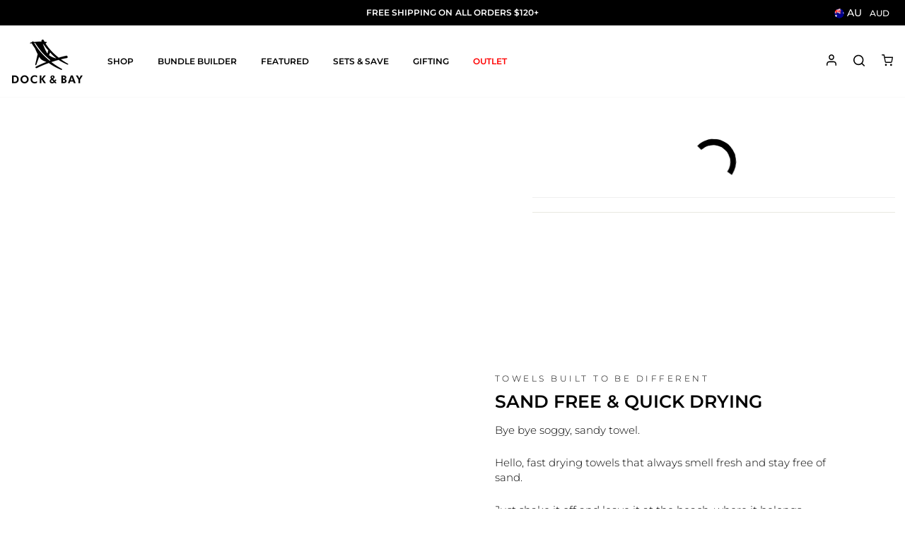

--- FILE ---
content_type: text/css
request_url: https://au.dockandbay.com/cdn/shop/t/6/assets/theme.scss.css?v=74976667815541430801739859822
body_size: 40713
content:
.clearfix:after{content:"";display:table;clear:both}@keyframes spin{0%{transform:rotate(0)}to{transform:rotate(360deg)}}@keyframes fadeIn{0%,35%{opacity:0}to{opacity:1}}@keyframes heroContentIn{0%,35%{opacity:0;transform:translateY(8px)}60%{opacity:1}to{transform:translateY(0)}}*,input,:before,:after{box-sizing:border-box}html,body{padding:0;margin:0}article,aside,details,figcaption,figure,footer,header,hgroup,main,nav,section,summary{display:block}audio,canvas,progress,video{display:inline-block;vertical-align:baseline}input[type=number]::-webkit-inner-spin-button,input[type=number]::-webkit-outer-spin-button{height:auto}input[type=search]::-webkit-search-cancel-button,input[type=search]::-webkit-search-decoration{-webkit-appearance:none}.grid{list-style:none;padding:0;margin:0 0 0 -22px}.grid:after{content:"";display:table;clear:both}@media only screen and (max-width: 768px){.grid{margin-left:-17px}}.grid--small{margin-left:-10px}.grid--small .grid__item{padding-left:10px}.grid__item{float:left;padding-left:22px;width:100%;min-height:1px}@media only screen and (max-width: 768px){.grid__item{padding-left:17px}}.grid__item[class*=--push]{position:relative}.grid--no-gutters{margin-left:0}.grid--no-gutters .grid__item{padding-left:0}.grid--small-gutters{margin-left:-10px;margin-bottom:-10px}.grid--small-gutters .grid__item{padding-left:10px;padding-bottom:10px}.grid--flush-bottom{margin-bottom:-22px;overflow:auto}.grid--flush-bottom>.grid__item{margin-bottom:22px}.grid--center{text-align:center}.grid--center .grid__item{float:none;display:inline-block;vertical-align:top;text-align:left}.grid--full{margin-left:0}.grid--full>.grid__item{padding-left:0}@media only screen and (min-width: 769px){.grid--table-large{display:table;width:100%;table-layout:fixed}.grid--table-large>.grid__item{display:table-cell;vertical-align:middle;float:none}}@media only screen and (max-width: 768px){.small--grid--flush{margin-left:-2px}.page-width .small--grid--flush{margin-left:-13px;margin-right:-11px}.small--grid--flush>.grid__item{padding-left:2px}}.one-whole{width:100%}.one-half{width:50%}.one-third{width:33.33333%}.two-thirds{width:66.66667%}.one-quarter{width:25%}.two-quarters{width:50%}.three-quarters{width:75%}.one-fifth{width:20%}.two-fifths{width:40%}.three-fifths{width:60%}.four-fifths{width:80%}.one-sixth{width:16.66667%}.two-sixths{width:33.33333%}.three-sixths{width:50%}.four-sixths{width:66.66667%}.five-sixths{width:83.33333%}.one-eighth{width:12.5%}.two-eighths{width:25%}.three-eighths{width:37.5%}.four-eighths{width:50%}.five-eighths{width:62.5%}.six-eighths{width:75%}.seven-eighths{width:87.5%}.one-tenth{width:10%}.two-tenths{width:20%}.three-tenths{width:30%}.four-tenths{width:40%}.five-tenths{width:50%}.six-tenths{width:60%}.seven-tenths{width:70%}.eight-tenths{width:80%}.nine-tenths{width:90%}.one-twelfth{width:8.33333%}.two-twelfths{width:16.66667%}.three-twelfths{width:25%}.four-twelfths{width:33.33333%}.five-twelfths{width:41.66667%}.six-twelfths{width:50%}.seven-twelfths{width:58.33333%}.eight-twelfths{width:66.66667%}.nine-twelfths{width:75%}.ten-twelfths{width:83.33333%}.eleven-twelfths{width:91.66667%}.show{display:block!important}.hide{display:none!important}.text-left{text-align:left!important}.text-right{text-align:right!important}.text-center{text-align:center!important}@media only screen and (max-width: 768px){.small--one-whole{width:100%}.small--one-half{width:50%}.small--one-third{width:33.33333%}.small--two-thirds{width:66.66667%}.small--one-quarter{width:25%}.small--two-quarters{width:50%}.small--three-quarters{width:75%}.small--one-fifth{width:20%}.small--two-fifths{width:40%}.small--three-fifths{width:60%}.small--four-fifths{width:80%}.small--one-sixth{width:16.66667%}.small--two-sixths{width:33.33333%}.small--three-sixths{width:50%}.small--four-sixths{width:66.66667%}.small--five-sixths{width:83.33333%}.small--one-eighth{width:12.5%}.small--two-eighths{width:25%}.small--three-eighths{width:37.5%}.small--four-eighths{width:50%}.small--five-eighths{width:62.5%}.small--six-eighths{width:75%}.small--seven-eighths{width:87.5%}.small--one-tenth{width:10%}.small--two-tenths{width:20%}.small--three-tenths{width:30%}.small--four-tenths{width:40%}.small--five-tenths{width:50%}.small--six-tenths{width:60%}.small--seven-tenths{width:70%}.small--eight-tenths{width:80%}.small--nine-tenths{width:90%}.small--one-twelfth{width:8.33333%}.small--two-twelfths{width:16.66667%}.small--three-twelfths{width:25%}.small--four-twelfths{width:33.33333%}.small--five-twelfths{width:41.66667%}.small--six-twelfths{width:50%}.small--seven-twelfths{width:58.33333%}.small--eight-twelfths{width:66.66667%}.small--nine-twelfths{width:75%}.small--ten-twelfths{width:83.33333%}.small--eleven-twelfths{width:91.66667%}.grid--uniform .small--one-half:nth-of-type(odd),.grid--uniform .small--one-third:nth-of-type(3n+1),.grid--uniform .small--one-quarter:nth-of-type(4n+1),.grid--uniform .small--one-fifth:nth-of-type(5n+1),.grid--uniform .small--one-sixth:nth-of-type(6n+1),.grid--uniform .small--two-sixths:nth-of-type(3n+1),.grid--uniform .small--three-sixths:nth-of-type(odd),.grid--uniform .small--one-eighth:nth-of-type(8n+1),.grid--uniform .small--two-eighths:nth-of-type(4n+1),.grid--uniform .small--four-eighths:nth-of-type(odd),.grid--uniform .small--five-tenths:nth-of-type(odd),.grid--uniform .small--one-twelfth:nth-of-type(12n+1),.grid--uniform .small--two-twelfths:nth-of-type(6n+1),.grid--uniform .small--three-twelfths:nth-of-type(4n+1),.grid--uniform .small--four-twelfths:nth-of-type(3n+1),.grid--uniform .small--six-twelfths:nth-of-type(odd){clear:both}}@media only screen and (min-width: 769px){.medium-up--one-whole{width:100%}.medium-up--one-half{width:50%}.medium-up--one-third{width:33.33333%}.medium-up--two-thirds{width:66.66667%}.medium-up--one-quarter{width:25%}.medium-up--two-quarters{width:50%}.medium-up--three-quarters{width:75%}.medium-up--one-fifth{width:20%}.medium-up--two-fifths{width:40%}.medium-up--three-fifths{width:60%}.medium-up--four-fifths{width:80%}.medium-up--one-sixth{width:16.66667%}.medium-up--two-sixths{width:33.33333%}.medium-up--three-sixths{width:50%}.medium-up--four-sixths{width:66.66667%}.medium-up--five-sixths{width:83.33333%}.medium-up--one-eighth{width:12.5%}.medium-up--two-eighths{width:25%}.medium-up--three-eighths{width:37.5%}.medium-up--four-eighths{width:50%}.medium-up--five-eighths{width:62.5%}.medium-up--six-eighths{width:75%}.medium-up--seven-eighths{width:87.5%}.medium-up--one-tenth{width:10%}.medium-up--two-tenths{width:20%}.medium-up--three-tenths{width:30%}.medium-up--four-tenths{width:40%}.medium-up--five-tenths{width:50%}.medium-up--six-tenths{width:60%}.medium-up--seven-tenths{width:70%}.medium-up--eight-tenths{width:80%}.medium-up--nine-tenths{width:90%}.medium-up--one-twelfth{width:8.33333%}.medium-up--two-twelfths{width:16.66667%}.medium-up--three-twelfths{width:25%}.medium-up--four-twelfths{width:33.33333%}.medium-up--five-twelfths{width:41.66667%}.medium-up--six-twelfths{width:50%}.medium-up--seven-twelfths{width:58.33333%}.medium-up--eight-twelfths{width:66.66667%}.medium-up--nine-twelfths{width:75%}.medium-up--ten-twelfths{width:83.33333%}.medium-up--eleven-twelfths{width:91.66667%}.grid--uniform .medium-up--one-half:nth-of-type(odd),.grid--uniform .medium-up--one-third:nth-of-type(3n+1),.grid--uniform .medium-up--one-quarter:nth-of-type(4n+1),.grid--uniform .medium-up--one-fifth:nth-of-type(5n+1),.grid--uniform .medium-up--one-sixth:nth-of-type(6n+1),.grid--uniform .medium-up--two-sixths:nth-of-type(3n+1),.grid--uniform .medium-up--three-sixths:nth-of-type(odd),.grid--uniform .medium-up--one-eighth:nth-of-type(8n+1),.grid--uniform .medium-up--two-eighths:nth-of-type(4n+1),.grid--uniform .medium-up--four-eighths:nth-of-type(odd),.grid--uniform .medium-up--five-tenths:nth-of-type(odd),.grid--uniform .medium-up--one-twelfth:nth-of-type(12n+1),.grid--uniform .medium-up--two-twelfths:nth-of-type(6n+1),.grid--uniform .medium-up--three-twelfths:nth-of-type(4n+1),.grid--uniform .medium-up--four-twelfths:nth-of-type(3n+1),.grid--uniform .medium-up--six-twelfths:nth-of-type(odd){clear:both}}@media only screen and (min-width: 1050px){.widescreen--one-whole{width:100%}.widescreen--one-half{width:50%}.widescreen--one-third{width:33.33333%}.widescreen--two-thirds{width:66.66667%}.widescreen--one-quarter{width:25%}.widescreen--two-quarters{width:50%}.widescreen--three-quarters{width:75%}.widescreen--one-fifth{width:20%}.widescreen--two-fifths{width:40%}.widescreen--three-fifths{width:60%}.widescreen--four-fifths{width:80%}.widescreen--one-sixth{width:16.66667%}.widescreen--two-sixths{width:33.33333%}.widescreen--three-sixths{width:50%}.widescreen--four-sixths{width:66.66667%}.widescreen--five-sixths{width:83.33333%}.widescreen--one-eighth{width:12.5%}.widescreen--two-eighths{width:25%}.widescreen--three-eighths{width:37.5%}.widescreen--four-eighths{width:50%}.widescreen--five-eighths{width:62.5%}.widescreen--six-eighths{width:75%}.widescreen--seven-eighths{width:87.5%}.widescreen--one-tenth{width:10%}.widescreen--two-tenths{width:20%}.widescreen--three-tenths{width:30%}.widescreen--four-tenths{width:40%}.widescreen--five-tenths{width:50%}.widescreen--six-tenths{width:60%}.widescreen--seven-tenths{width:70%}.widescreen--eight-tenths{width:80%}.widescreen--nine-tenths{width:90%}.widescreen--one-twelfth{width:8.33333%}.widescreen--two-twelfths{width:16.66667%}.widescreen--three-twelfths{width:25%}.widescreen--four-twelfths{width:33.33333%}.widescreen--five-twelfths{width:41.66667%}.widescreen--six-twelfths{width:50%}.widescreen--seven-twelfths{width:58.33333%}.widescreen--eight-twelfths{width:66.66667%}.widescreen--nine-twelfths{width:75%}.widescreen--ten-twelfths{width:83.33333%}.widescreen--eleven-twelfths{width:91.66667%}.grid--uniform .widescreen--one-half:nth-of-type(odd),.grid--uniform .widescreen--one-third:nth-of-type(3n+1),.grid--uniform .widescreen--one-quarter:nth-of-type(4n+1),.grid--uniform .widescreen--one-fifth:nth-of-type(5n+1),.grid--uniform .widescreen--one-sixth:nth-of-type(6n+1),.grid--uniform .widescreen--two-sixths:nth-of-type(3n+1),.grid--uniform .widescreen--three-sixths:nth-of-type(odd),.grid--uniform .widescreen--one-eighth:nth-of-type(8n+1),.grid--uniform .widescreen--two-eighths:nth-of-type(4n+1),.grid--uniform .widescreen--four-eighths:nth-of-type(odd),.grid--uniform .widescreen--five-tenths:nth-of-type(odd),.grid--uniform .widescreen--one-twelfth:nth-of-type(12n+1),.grid--uniform .widescreen--two-twelfths:nth-of-type(6n+1),.grid--uniform .widescreen--three-twelfths:nth-of-type(4n+1),.grid--uniform .widescreen--four-twelfths:nth-of-type(3n+1),.grid--uniform .widescreen--six-twelfths:nth-of-type(odd){clear:both}}@media only screen and (max-width: 768px){.small--show{display:block!important}.small--hide{display:none!important}.small--text-left{text-align:left!important}.small--text-right{text-align:right!important}.small--text-center{text-align:center!important}}@media only screen and (max-width: 959px){.medium-down--show{display:block!important}.medium-down--hide{display:none!important}.medium-down--text-left{text-align:left!important}.medium-down--text-right{text-align:right!important}.medium-down--text-center{text-align:center!important}}@media only screen and (min-width: 769px){.medium-up--show{display:block!important}.medium-up--hide{display:none!important}.medium-up--text-left{text-align:left!important}.medium-up--text-right{text-align:right!important}.medium-up--text-center{text-align:center!important}}@media only screen and (min-width: 1050px){.widescreen--show{display:block!important}.widescreen--hide{display:none!important}.widescreen--text-left{text-align:left!important}.widescreen--text-right{text-align:right!important}.widescreen--text-center{text-align:center!important}}@media only screen and (min-width: 769px){.medium-up--push-one-half{left:50%}.medium-up--push-one-third{left:33.33333%}.medium-up--push-two-thirds{left:66.66667%}.medium-up--push-one-quarter{left:25%}.medium-up--push-two-quarters{left:50%}.medium-up--push-three-quarters{left:75%}.medium-up--push-one-fifth{left:20%}.medium-up--push-two-fifths{left:40%}.medium-up--push-three-fifths{left:60%}.medium-up--push-four-fifths{left:80%}.medium-up--push-one-sixth{left:16.66667%}.medium-up--push-two-sixths{left:33.33333%}.medium-up--push-three-sixths{left:50%}.medium-up--push-four-sixths{left:66.66667%}.medium-up--push-five-sixths{left:83.33333%}.medium-up--push-one-eighth{left:12.5%}.medium-up--push-two-eighths{left:25%}.medium-up--push-three-eighths{left:37.5%}.medium-up--push-four-eighths{left:50%}.medium-up--push-five-eighths{left:62.5%}.medium-up--push-six-eighths{left:75%}.medium-up--push-seven-eighths{left:87.5%}.medium-up--push-one-tenth{left:10%}.medium-up--push-two-tenths{left:20%}.medium-up--push-three-tenths{left:30%}.medium-up--push-four-tenths{left:40%}.medium-up--push-five-tenths{left:50%}.medium-up--push-six-tenths{left:60%}.medium-up--push-seven-tenths{left:70%}.medium-up--push-eight-tenths{left:80%}.medium-up--push-nine-tenths{left:90%}.medium-up--push-one-twelfth{left:8.33333%}.medium-up--push-two-twelfths{left:16.66667%}.medium-up--push-three-twelfths{left:25%}.medium-up--push-four-twelfths{left:33.33333%}.medium-up--push-five-twelfths{left:41.66667%}.medium-up--push-six-twelfths{left:50%}.medium-up--push-seven-twelfths{left:58.33333%}.medium-up--push-eight-twelfths{left:66.66667%}.medium-up--push-nine-twelfths{left:75%}.medium-up--push-ten-twelfths{left:83.33333%}.medium-up--push-eleven-twelfths{left:91.66667%}}@media only screen and (min-width: 1050px){.widescreen--push-one-half{left:50%}.widescreen--push-one-third{left:33.33333%}.widescreen--push-two-thirds{left:66.66667%}.widescreen--push-one-quarter{left:25%}.widescreen--push-two-quarters{left:50%}.widescreen--push-three-quarters{left:75%}.widescreen--push-one-fifth{left:20%}.widescreen--push-two-fifths{left:40%}.widescreen--push-three-fifths{left:60%}.widescreen--push-four-fifths{left:80%}.widescreen--push-one-sixth{left:16.66667%}.widescreen--push-two-sixths{left:33.33333%}.widescreen--push-three-sixths{left:50%}.widescreen--push-four-sixths{left:66.66667%}.widescreen--push-five-sixths{left:83.33333%}.widescreen--push-one-eighth{left:12.5%}.widescreen--push-two-eighths{left:25%}.widescreen--push-three-eighths{left:37.5%}.widescreen--push-four-eighths{left:50%}.widescreen--push-five-eighths{left:62.5%}.widescreen--push-six-eighths{left:75%}.widescreen--push-seven-eighths{left:87.5%}.widescreen--push-one-tenth{left:10%}.widescreen--push-two-tenths{left:20%}.widescreen--push-three-tenths{left:30%}.widescreen--push-four-tenths{left:40%}.widescreen--push-five-tenths{left:50%}.widescreen--push-six-tenths{left:60%}.widescreen--push-seven-tenths{left:70%}.widescreen--push-eight-tenths{left:80%}.widescreen--push-nine-tenths{left:90%}.widescreen--push-one-twelfth{left:8.33333%}.widescreen--push-two-twelfths{left:16.66667%}.widescreen--push-three-twelfths{left:25%}.widescreen--push-four-twelfths{left:33.33333%}.widescreen--push-five-twelfths{left:41.66667%}.widescreen--push-six-twelfths{left:50%}.widescreen--push-seven-twelfths{left:58.33333%}.widescreen--push-eight-twelfths{left:66.66667%}.widescreen--push-nine-twelfths{left:75%}.widescreen--push-ten-twelfths{left:83.33333%}.widescreen--push-eleven-twelfths{left:91.66667%}}.flex-grid{display:-ms-flexbox;display:flex;-ms-flex-wrap:wrap;flex-wrap:wrap;-ms-flex:1 1 100%;flex:1 1 100%;-ms-flex-pack:center;justify-content:center}.flex-grid--center{-ms-flex-align:center;align-items:center}.flex-grid--gutters{margin-top:-15px;margin-left:-15px}.flex-grid__item{-ms-flex:0 1 100%;flex:0 1 100%;display:-ms-flexbox;display:flex;-ms-flex-align:stretch;align-items:stretch}.flex-grid--gutters .flex-grid__item{padding-top:15px;padding-left:15px}.flex-grid__item>*{-ms-flex:1 1 100%;flex:1 1 100%}.flex-grid__item--stretch{-ms-flex:1 1 100%;flex:1 1 100%}.flex-grid__item--stretch:first-child{min-width:250px}@media only screen and (min-width: 769px){.flex-grid__item--33{-ms-flex-preferred-size:33.33%;flex-basis:33.33%}.flex-grid__item--50{-ms-flex-preferred-size:50%;flex-basis:50%}}@media only screen and (max-width: 768px){.flex-grid__item--mobile-second{-ms-flex-order:2;order:2}}[tabindex="-1"]:focus{outline:none}html:not(.tab-outline) *:focus{outline:none}.is-transitioning{display:block!important;visibility:visible!important}.display-table{display:table;table-layout:fixed;width:100%}.display-table-cell{display:table-cell;vertical-align:middle;float:none}@media only screen and (min-width: 769px){.medium-up--display-table{display:table;table-layout:fixed;width:100%}.medium-up--display-table-cell{display:table-cell;vertical-align:middle;float:none}}.visually-hidden{clip:rect(0 0 0 0);clip:rect(0,0,0,0);overflow:hidden;position:absolute;height:1px;width:1px}.visually-invisible{opacity:0!important}.media,.media-flex{overflow:hidden;_overflow:visible;zoom:1}.media-img{float:left;margin-right:30px}.media-img-right{float:right;margin-left:30px}.media-img img,.media-img-right img{display:block}.skip-link:focus{clip:auto;width:auto;height:auto;margin:0;color:#000;background-color:#fff;padding:10px;opacity:1;z-index:10000;transition:none}html{-ms-touch-action:manipulation;touch-action:manipulation}html,body{background-color:#fff;color:#000}.page-width,.page-width-pdp{max-width:1440px;margin:0 auto}.page-width,.page-width-pdp,.page-full{padding:0 11px}@media only screen and (min-width: 769px){.page-width,.page-width-pdp,.page-full{padding:0 14px}}@media only screen and (max-width: 768px){.page-width--flush-small{padding:0}}.page-content,.shopify-policy__container{padding-top:40px;padding-bottom:40px}@media only screen and (min-width: 769px){.page-content,.shopify-policy__container{padding-top:75px;padding-bottom:75px}}.page-content--top,.page-content--with-blocks{padding-bottom:0}.page-content--bottom{padding-top:0}.main-content{display:block;min-height:300px}@media only screen and (min-width: 769px){.main-content{min-height:700px}}hr,.hr--small,.hr--medium,.hr--large{height:1px;border:0;border-top:1px solid #e8e8e1}.hr--small{margin:15px auto}.hr--medium{margin:25px auto}@media only screen and (min-width: 769px){.hr--medium{margin:35px auto}}.hr--large{margin:30px auto}@media only screen and (min-width: 769px){.hr--large{margin:45px auto}}.page-blocks+.hr--large,.page-blocks+[data-section-type=recently-viewed] .hr--large{margin-top:0}.hr--clear{border:0}@media only screen and (max-width: 768px){.table--responsive thead{display:none}.table--responsive tr{display:block}.table--responsive tr,.table--responsive td{float:left;clear:both;width:100%}.table--responsive th,.table--responsive td{display:block;text-align:right;padding:15px}.table--responsive td:before{content:attr(data-label);float:left;font-size:12px;padding-right:10px}}@media only screen and (max-width: 768px){.table--small-hide{display:none!important}.table__section+.table__section{position:relative;margin-top:10px;padding-top:15px}.table__section+.table__section:after{content:"";display:block;position:absolute;top:0;left:15px;right:15px;border-bottom:1px solid #e8e8e1}}body,input,textarea,button,select{font-size:11.9px;font-family:Montserrat,sans-serif;letter-spacing:0em;line-height:1.4;-webkit-font-smoothing:antialiased;-webkit-text-size-adjust:100%;text-rendering:optimizeSpeed}@media only screen and (min-width: 769px){body,input,textarea,button,select{font-size:14px}}body{font-weight:300}p{margin:0 0 15px}p img{margin:0}em{font-style:italic}b,strong{font-weight:700}small{font-size:.85em}sup,sub{position:relative;font-size:60%;vertical-align:baseline}sup{top:-.5em}sub{bottom:-.5em}blockquote,.rte blockquote{margin:0;padding:15px 30px 40px}blockquote p,.rte blockquote p{margin-bottom:0}blockquote p+cite,.rte blockquote p+cite{margin-top:15px}blockquote cite,.rte blockquote cite{display:block}blockquote cite:before,.rte blockquote cite:before{content:"\2014  "}code,pre{background-color:#faf7f5;font-family:Consolas,monospace;font-size:1em;border:0 none;padding:0 2px;color:#51ab62}pre{overflow:auto;padding:15px;margin:0 0 30px}label:not(.variant__button-label),.label{text-transform:uppercase;letter-spacing:.3em;font-size:.75em}label,.label-info{display:block;margin-bottom:10px}h1,.h1,h2,.h2,h3,.h3,h4,.h4,h5,.h5,h6,.h6{display:block;margin:0 0 7.5px}@media only screen and (min-width: 769px){h1,.h1,h2,.h2,h3,.h3,h4,.h4,h5,.h5,h6,.h6{margin:0 0 15px}}h1 a,.h1 a,h2 a,.h2 a,h3 a,.h3 a,h4 a,.h4 a,h5 a,.h5 a,h6 a,.h6 a{text-decoration:none;font-weight:inherit}h1,.h1,h2,.h2,h3,.h3{font-family:Montserrat,sans-serif;font-weight:600;letter-spacing:0em;line-height:1.2;text-transform:uppercase}h1,.h1{font-size:2.28571em}h2,.h2{font-size:1.96571em}h3,.h3{font-size:1.6em}h4,.h4{text-transform:uppercase;letter-spacing:.3em;font-size:.75em}h5,.h5,h6,.h6{text-transform:uppercase;letter-spacing:.3em;font-size:.75em;margin-bottom:10px}@media only screen and (max-width: 768px){h5,.h5,h6,.h6{margin-bottom:5px}}.text-spacing,.text-spacing.rte:last-child{margin-bottom:15px}@media only screen and (max-width: 768px){.rte table td,.rte table th{padding:6px 8px}}.collapsible-content .rte table td,.collapsible-content .rte table th{padding:6px 8px}.comment-author{margin-bottom:0}.comment-date{font-size:11.9px;display:block;margin-top:3px}@media only screen and (max-width: 768px){.comment-date{margin-bottom:15px}}.ajaxcart__product-meta{font-size:11.9px}.ajaxcart__subtotal,.ajaxcart__subtotal-b{text-transform:uppercase;letter-spacing:.3em;font-size:.75em;margin-bottom:10px}.ajaxcart__price{font-size:11.9px;margin-bottom:10px}.ajaxcart__price-b{font-size:11.9px;margin-bottom:10px;font-weight:700;font-size:16px;opacity:.5}.ajaxcart__product-price{font-size:11.9px;font-size:14px;margin-bottom:14px;color:#000}.ajaxcart__note{font-size:11.9px;opacity:.8;margin-bottom:.5rem}@media only screen and (max-width: 768px){.ajaxcart__note{font-size:12px}}.ajaxcart__note--terms{margin-top:10px}.ajaxcart__note--terms input{vertical-align:middle}.ajaxcart__note--terms label{display:inline}.ajaxcart__note--terms a{text-decoration:underline}.rte .enlarge-text{margin:0;font-size:1.3em}.rte .enlarge-text p:last-child{margin-bottom:0}@media only screen and (min-width: 769px){.rte .enlarge-text--offset p{padding-right:15%}.text-center .rte .enlarge-text--offset p{padding:0 5%}}@media only screen and (min-width: 769px){.table--small-text{font-size:11.9px}}.index-section--footer h3,.index-section--footer .h3{font-size:1.5em}ul,ol{margin:0 0 15px 30px;padding:0;text-rendering:optimizeLegibility}ol ol{list-style:lower-alpha}ol{list-style:decimal}ul ul,ul ol,ol ol,ol ul{margin:4px 0 5px 20px}li{margin-bottom:.25em}ul.square{list-style:square outside}ul.disc{list-style:disc outside}ol.alpha{list-style:lower-alpha outside}.no-bullets{list-style:none outside;margin-left:0}.inline-list{padding:0;margin:0}.inline-list li{display:inline-block;margin-bottom:0;vertical-align:middle}table{width:100%;border-spacing:1px;position:relative;border:0 none;background:#e8e8e1}.table-wrapper{max-width:100%;overflow:auto;-webkit-overflow-scrolling:touch}td,th{border:0 none;text-align:left;padding:10px 15px;background:#fff}th,.table__title{font-weight:700}a,.text-link{color:#000;text-decoration:none;background:transparent}a:hover,.text-link:hover{color:#000}.text-link{display:inline;border:0 none;background:none;padding:0;margin:0}.rte a,.shopify-policy__container a{color:#000}button{overflow:visible}button[disabled],html input[disabled]{cursor:default}.btn,.rte .btn,.shopify-payment-button .shopify-payment-button__button--unbranded,.product-reviews .spr-summary-actions a,.product-reviews .spr-button{line-height:1.42;text-decoration:none;text-align:center;white-space:normal;font-size:13px;font-weight:700;text-transform:uppercase;letter-spacing:.3em;display:inline-block;padding:11px 20px;margin:0;width:auto;min-width:90px;vertical-align:middle;cursor:pointer;border:1px solid transparent;-webkit-user-select:none;-moz-user-select:none;-ms-user-select:none;user-select:none;-webkit-appearance:none;-moz-appearance:none;border-radius:50px;color:#fff;background:#111}@media only screen and (max-width: 768px){.btn,.rte .btn,.shopify-payment-button .shopify-payment-button__button--unbranded,.product-reviews .spr-summary-actions a,.product-reviews .spr-button{padding:9px 17px;font-size:11px}}.btn:hover,.rte .btn:hover,.shopify-payment-button .shopify-payment-button__button--unbranded:hover,.product-reviews .spr-summary-actions a:hover,.product-reviews .spr-button:hover{color:#fff;background-color:#111}.btn[disabled],.btn.disabled,.rte .btn[disabled],.rte .btn.disabled,.shopify-payment-button .shopify-payment-button__button--unbranded[disabled],.shopify-payment-button .shopify-payment-button__button--unbranded.disabled,.product-reviews .spr-summary-actions a[disabled],.product-reviews .spr-summary-actions a.disabled,.product-reviews .spr-button[disabled],.product-reviews .spr-button.disabled{cursor:default;color:#717171;background-color:#f6f6f6}.btn[disabled]:hover,.btn.disabled:hover,.rte .btn[disabled]:hover,.rte .btn.disabled:hover,.shopify-payment-button .shopify-payment-button__button--unbranded[disabled]:hover,.shopify-payment-button .shopify-payment-button__button--unbranded.disabled:hover,.product-reviews .spr-summary-actions a[disabled]:hover,.product-reviews .spr-summary-actions a.disabled:hover,.product-reviews .spr-button[disabled]:hover,.product-reviews .spr-button.disabled:hover{color:#717171;background-color:#f6f6f6}.btn:not(.btn--secondary):not(.btn--tertiary):not(.btn--inverse):not(.btn--body),.rte .btn:not(.btn--secondary):not(.btn--tertiary):not(.btn--inverse):not(.btn--body),.shopify-payment-button .shopify-payment-button__button--unbranded:not(.btn--secondary):not(.btn--tertiary):not(.btn--inverse):not(.btn--body),.product-reviews .spr-summary-actions a:not(.btn--secondary):not(.btn--tertiary):not(.btn--inverse):not(.btn--body),.product-reviews .spr-button:not(.btn--secondary):not(.btn--tertiary):not(.btn--inverse):not(.btn--body){position:relative;overflow:hidden;transition:background .2s ease 0s}.btn:not(.btn--secondary):not(.btn--tertiary):not(.btn--inverse):not(.btn--body):after,.rte .btn:not(.btn--secondary):not(.btn--tertiary):not(.btn--inverse):not(.btn--body):after,.shopify-payment-button .shopify-payment-button__button--unbranded:not(.btn--secondary):not(.btn--tertiary):not(.btn--inverse):not(.btn--body):after,.product-reviews .spr-summary-actions a:not(.btn--secondary):not(.btn--tertiary):not(.btn--inverse):not(.btn--body):after,.product-reviews .spr-button:not(.btn--secondary):not(.btn--tertiary):not(.btn--inverse):not(.btn--body):after{content:"";position:absolute;top:0;left:150%;width:200%;height:100%;transform:skew(-20deg);background-image:linear-gradient(to right,transparent,rgba(255,255,255,.25),transparent)}.btn:not(.btn--secondary):not(.btn--tertiary):not(.btn--inverse):not(.btn--body):hover:after,.rte .btn:not(.btn--secondary):not(.btn--tertiary):not(.btn--inverse):not(.btn--body):hover:after,.shopify-payment-button .shopify-payment-button__button--unbranded:not(.btn--secondary):not(.btn--tertiary):not(.btn--inverse):not(.btn--body):hover:after,.product-reviews .spr-summary-actions a:not(.btn--secondary):not(.btn--tertiary):not(.btn--inverse):not(.btn--body):hover:after,.product-reviews .spr-button:not(.btn--secondary):not(.btn--tertiary):not(.btn--inverse):not(.btn--body):hover:after{animation:shine .75s cubic-bezier(.01,.56,1,1)}.btn:not(.btn--secondary):not(.btn--tertiary):not(.btn--inverse):not(.btn--body):hover,.rte .btn:not(.btn--secondary):not(.btn--tertiary):not(.btn--inverse):not(.btn--body):hover,.shopify-payment-button .shopify-payment-button__button--unbranded:not(.btn--secondary):not(.btn--tertiary):not(.btn--inverse):not(.btn--body):hover,.product-reviews .spr-summary-actions a:not(.btn--secondary):not(.btn--tertiary):not(.btn--inverse):not(.btn--body):hover,.product-reviews .spr-button:not(.btn--secondary):not(.btn--tertiary):not(.btn--inverse):not(.btn--body):hover{background:#2b2b2b;transition-delay:.25s}.btn:not(.btn--secondary):not(.btn--tertiary):not(.btn--inverse):not(.btn--body):active,.rte .btn:not(.btn--secondary):not(.btn--tertiary):not(.btn--inverse):not(.btn--body):active,.shopify-payment-button .shopify-payment-button__button--unbranded:not(.btn--secondary):not(.btn--tertiary):not(.btn--inverse):not(.btn--body):active,.product-reviews .spr-summary-actions a:not(.btn--secondary):not(.btn--tertiary):not(.btn--inverse):not(.btn--body):active,.product-reviews .spr-button:not(.btn--secondary):not(.btn--tertiary):not(.btn--inverse):not(.btn--body):active{background:#111;transition-delay:0s}.shopify-payment-button .shopify-payment-button__button--unbranded:hover:not([disabled]){color:#fff;background-color:#111}.btn--secondary,.rte .btn--secondary{color:#000;border:1px solid #e8e8e1;background-color:transparent}.btn--secondary:hover,.rte .btn--secondary:hover{color:#000;border-color:#e8e8e1;background-color:transparent}.btn--secondary:hover:before,.rte .btn--secondary:hover:before{border-color:#e8e8e1}.btn--secondary:hover:after,.rte .btn--secondary:hover:after{border-color:#e8e8e1}.btn--tertiary,.rte .btn--tertiary{font-weight:400;text-transform:none;letter-spacing:initial;background-color:transparent;border:1px solid #e8e8e1;color:#000;padding:8px 10px;white-space:nowrap}.btn--tertiary:hover,.rte .btn--tertiary:hover{background-color:transparent;color:#000}.btn--tertiary[disabled],.btn--tertiary.disabled,.rte .btn--tertiary[disabled],.rte .btn--tertiary.disabled{cursor:default;color:#717171;background-color:#f6f6f6}.btn--tertiary-active{background:#111;border-color:#111}.btn--tertiary-active:hover{color:#fff;background:#111}.btn--body,.btn--body:hover,.btn--body:active{border:1px solid #e8e8e1;background-color:#fff;color:#000}.btn--circle{padding:10px;border-radius:50%;min-width:0;line-height:1}.btn--circle .icon{width:20px;height:20px}.btn--circle:before,.btn--circle:after{content:none;background:none;width:auto}.btn--circle.btn--large .icon{width:30px;height:30px}.btn--circle.btn--large{padding:15px}.btn--small,.collapsibles-wrapper .spr-summary-actions a,.collapsibles-wrapper .spr-button{padding:8px 14px;background-position:150% 45%;min-width:90px;font-size:12px}@media only screen and (max-width: 768px){.btn--small,.collapsibles-wrapper .spr-summary-actions a,.collapsibles-wrapper .spr-button{font-size:10px}}.btn--secondary.btn--small{font-weight:400}.btn--large{padding:15px 20px}.btn--full{width:100%;transition:none;padding:13px 20px}.btn--inverse{background-color:transparent;color:#fff;border:2px solid #fff}.btn--inverse:hover,.btn--inverse:focus{background-color:transparent}.hero__link .btn--inverse{color:#fff;border-color:#fff}.btn--loading{position:relative;text-indent:-9999px;background-color:#040404;color:#040404}.btn--loading:hover,.btn--loading:active{background-color:#040404;color:#040404}.btn--loading:before{content:"ADDED";display:block;width:24px;height:24px;position:absolute;left:50%;top:50%;margin-left:-12px;margin-top:-12px;border-radius:50%;border:3px solid white;border-top-color:transparent;animation:spin 1s infinite linear}.return-link{text-align:center;padding:15px 25px;margin-top:50px}@media only screen and (max-width: 768px){.return-link{padding:22px 17px;width:100%}}.return-link .icon{width:20px;margin-right:8px}.collapsible-trigger-btn{text-align:left;text-align:center;text-transform:uppercase;letter-spacing:.3em;font-size:.75em;display:block;width:100%;padding:17.14286px 0}@media only screen and (max-width: 768px){.collapsible-trigger-btn{padding:15px 0}}.collapsible-trigger-btn--borders{border:1px solid #e8e8e1;border-bottom:0;padding:12px}.collapsible-trigger-btn--borders .collapsible-trigger__icon{right:12px}@media only screen and (min-width: 769px){.collapsible-trigger-btn--borders{padding:15px}.collapsible-trigger-btn--borders .collapsible-trigger__icon{right:15px}}.collapsible-content+.collapsible-trigger-btn--borders{margin-top:-1px}.collapsible-trigger-btn--borders+.collapsible-content .collapsible-content__inner{font-size:12px;border:1px solid #e8e8e1;border-top:0;padding:20px 20px 10px!important}@media only screen and (min-width: 769px){.collapsible-trigger-btn--borders+.collapsible-content .collapsible-content__inner{font-size:11.9px}}.collapsible-trigger-btn--borders+.collapsible-content--expanded{margin-bottom:30px}.collapsible-trigger-btn--borders+.collapsible-content--expanded:last-child{margin-bottom:-1px}.collapsible-trigger-btn--borders-top{border-top:1px solid #e8e8e1}.shopify-payment-button{margin-top:10px}.shopify-payment-button .shopify-payment-button__button--unbranded{display:block;width:100%;transition:none}.payment-buttons .add-to-cart,.payment-buttons .shopify-payment-button,.payment-buttons .shopify-payment-button__button--unbranded{min-height:50px}.add-to-cart.btn--secondary{border:1px solid black}.shopify-payment-button__button--hidden{display:none!important}img{border:0 none}svg:not(:root){overflow:hidden}img,iframe{max-width:100%}img[data-sizes=auto]{display:block;width:100%}.lazyload{opacity:0}.no-js .lazyload{display:none}.lazyloaded{opacity:1;transition:opacity .4s ease}.video-wrapper{position:relative;overflow:hidden;max-width:100%;padding-bottom:56.25%;height:0;height:auto}.video-wrapper iframe{position:absolute;top:0;left:0;width:100%;height:100%}.video-wrapper--modal{width:1000px}.grid__image-ratio{position:relative;background-repeat:no-repeat;background-size:contain;background-position:center center;background-color:#fff;opacity:0}.grid__image-ratio.lazyloaded{opacity:1;animation:fade-in 1s cubic-bezier(.26,.54,.32,1) 0s forwards;transition:none}.grid__image-ratio:before{content:"";display:block;height:0;width:100%}.grid__image-ratio .placeholder-svg{position:absolute;top:0;right:0;bottom:0;left:0}.grid__image-ratio--object{opacity:1}.grid__image-ratio--cover{background-size:cover}.grid__image-ratio--wide:before{padding-bottom:56.25%}.grid__image-ratio--landscape:before{padding-bottom:75%}.grid__image-ratio--square:before{padding-bottom:100%}.grid__image-ratio--portrait:before{padding-bottom:150%}.image-fit{position:relative;width:100%;height:100%;object-fit:cover;font-family:"object-fit: cover";z-index:1}.parallax-container{position:absolute;top:-30%;left:0;height:160%;width:100%}.parallax-image{position:absolute;top:0;left:0;bottom:0;width:100%;background-size:cover;background-position:50% 50%;background-repeat:no-repeat}@media only screen and (min-width: 769px){.parallax-image{background-attachment:fixed}.js-ipad .parallax-image{background-attachment:initial}}form{margin:0}.form-vertical{text-align:center;margin-bottom:15px}.form-vertical label{text-align:left}.inline{display:inline}@media only screen and (max-width: 959px){input,textarea,select{font-size:16px!important}}button,input,textarea{-webkit-appearance:none;-moz-appearance:none}button{background:none;border:none;display:inline-block;cursor:pointer}fieldset{border:1px solid #e8e8e1;padding:15px}legend{border:0;padding:0}button,input[type=submit]{cursor:pointer}input,textarea,select{border:1px solid #e8e8e1;max-width:100%;padding:8px 10px;border-radius:0}input[disabled],input.disabled,textarea[disabled],textarea.disabled,select[disabled],select.disabled{cursor:default;background-color:#f6f6f6;border-color:#b6b6b6}input.input-full,textarea.input-full,select.input-full{width:100%}textarea{min-height:100px}input[type=checkbox],input[type=radio]{margin:0 10px 0 0;padding:0;width:auto}input[type=checkbox]{-webkit-appearance:checkbox;-moz-appearance:checkbox}input[type=radio]{-webkit-appearance:radio;-moz-appearance:radio}input[type=image]{padding-left:0;padding-right:0}select{-webkit-appearance:none;-moz-appearance:none;appearance:none;background-position:right center;background-image:url(//au.dockandbay.com/cdn/shop/t/6/assets/ico-select.svg);background-repeat:no-repeat;background-position:right 10px center;background-color:transparent;background-size:11px;padding-right:28px;text-indent:.01px;text-overflow:"";cursor:pointer;color:inherit}optgroup{font-weight:700}option{color:#000;background-color:#fff}option[disabled]{color:#ccc}select::-ms-expand{display:none}.hidden-label{clip:rect(0 0 0 0);clip:rect(0,0,0,0);overflow:hidden;position:absolute;height:1px;width:1px}label[for]{cursor:pointer}.form-vertical input,.form-vertical select,.form-vertical textarea{display:block;margin-bottom:30px}.form-vertical input[type=checkbox],.form-vertical input[type=radio],.form-vertical .btn{display:inline-block}small{display:block}input.error,textarea.error{border-color:#d02e2e;background-color:#fff6f6;color:#d02e2e}label.error{color:#d02e2e}.selector-wrapper label{margin-right:10px}.selector-wrapper+.selector-wrapper{margin-top:15px}.input-group{display:-ms-flexbox;display:flex}.input-group .input-group-field:first-child,.input-group .input-group-btn:first-child .btn,.input-group input[type=hidden]:first-child+.input-group-field{border-radius:0}.input-group .input-group-field:last-child{border-radius:0}.input-group .input-group-btn:first-child .btn,.input-group input[type=hidden]:first-child+.input-group-btn .btn{border-radius:50px 0 0 50px}.input-group .input-group-btn:last-child .btn{border-radius:0 50px 50px 0}.input-group input::-moz-focus-inner{border:0;padding:0;margin-top:-1px;margin-bottom:-1px}.input-group-field{-ms-flex:1 1 auto;flex:1 1 auto;margin:0;min-width:0}.input-group-btn{-ms-flex:0 1 auto;flex:0 1 auto;margin:0;display:-ms-flexbox;display:flex}.input-group-btn .icon{vertical-align:initial}.icon{display:inline-block;width:20px;height:20px;vertical-align:middle;fill:currentColor}.no-svg .icon{display:none}.icon--full-color{fill:initial}svg.icon:not(.icon--full-color) circle,svg.icon:not(.icon--full-color) ellipse,svg.icon:not(.icon--full-color) g,svg.icon:not(.icon--full-color) line,svg.icon:not(.icon--full-color) path,svg.icon:not(.icon--full-color) polygon,svg.icon:not(.icon--full-color) polyline,svg.icon:not(.icon--full-color) rect,symbol.icon:not(.icon--full-color) circle,symbol.icon:not(.icon--full-color) ellipse,symbol.icon:not(.icon--full-color) g,symbol.icon:not(.icon--full-color) line,symbol.icon:not(.icon--full-color) path,symbol.icon:not(.icon--full-color) polygon,symbol.icon:not(.icon--full-color) polyline,symbol.icon:not(.icon--full-color) rect{fill:inherit;stroke:inherit}.icon-cart circle,.icon-cart ellipse,.icon-cart g,.icon-cart line,.icon-cart path,.icon-cart polygon,.icon-cart polyline,.icon-cart rect,.icon-bag circle,.icon-bag ellipse,.icon-bag g,.icon-bag line,.icon-bag path,.icon-bag polygon,.icon-bag polyline,.icon-bag rect,.icon-search circle,.icon-search ellipse,.icon-search g,.icon-search line,.icon-search path,.icon-search polygon,.icon-search polyline,.icon-search rect,.icon-close circle,.icon-close ellipse,.icon-close g,.icon-close line,.icon-close path,.icon-close polygon,.icon-close polyline,.icon-close rect,.icon-chevron-down circle,.icon-chevron-down ellipse,.icon-chevron-down g,.icon-chevron-down line,.icon-chevron-down path,.icon-chevron-down polygon,.icon-chevron-down polyline,.icon-chevron-down rect,.icon-email circle,.icon-email ellipse,.icon-email g,.icon-email line,.icon-email path,.icon-email polygon,.icon-email polyline,.icon-email rect,.icon-user circle,.icon-user ellipse,.icon-user g,.icon-user line,.icon-user path,.icon-user polygon,.icon-user polyline,.icon-user rect,.icon-hamburger circle,.icon-hamburger ellipse,.icon-hamburger g,.icon-hamburger line,.icon-hamburger path,.icon-hamburger polygon,.icon-hamburger polyline,.icon-hamburger rect,.icon-filter circle,.icon-filter ellipse,.icon-filter g,.icon-filter line,.icon-filter path,.icon-filter polygon,.icon-filter polyline,.icon-filter rect{fill:none!important;stroke-width:2px;stroke:currentColor!important;stroke-linecap:miter;stroke-linejoin:miter}.icon-cart circle{fill:currentColor!important}.icon__fallback-text{clip:rect(0 0 0 0);clip:rect(0,0,0,0);overflow:hidden;position:absolute;height:1px;width:1px}.payment-icons{text-align:center;-webkit-user-select:none;-moz-user-select:none;-ms-user-select:none;user-select:none;cursor:default;margin-bottom:15px}@media only screen and (min-width: 769px){.payment-icons{margin-top:30px;margin-bottom:0}}.payment-icons li{cursor:default;margin:0 4px}.payment-icons .icon{width:40px;height:40px}.payment-icons .icon__fallback-text{text-transform:capitalize}.js-drawer-open{overflow:hidden}.drawer{display:none;position:fixed;overflow:hidden;-webkit-overflow-scrolling:touch;top:0;bottom:0;max-width:95%;z-index:30;color:#000;background-color:#fff;box-shadow:0 0 150px #0000001a;transition:transform .25s cubic-bezier(.165,.84,.44,1)}@media only screen and (min-width: 769px){.drawer{padding:0 30px 30px}}@media only screen and (max-width: 768px){.drawer{max-width:100%}.drawer .drawer__main{position:relative;width:100%;height:100%}}.drawer a:not(.btn){color:#000}.drawer a:not(.btn):hover{color:#000}.drawer input,.drawer textarea{border-color:#e8e8e1}.drawer .btn{background-color:#000;color:#fff}.drawer .btn:disabled{background-color:#f6f6f6;border-color:transparent;color:#717171}.drawer__shopping{color:#fff!important;background:#000;margin-top:0;margin-left:20px;padding:10px;border-radius:8px;font-weight:700;position:relative;display:inline-block}.drawer--left{width:335px;left:-335px}.drawer--left.drawer--is-open{display:block;transform:translate(335px);transition-duration:.45s;z-index:9999}.drawer--right{width:300px;right:-300px}@media only screen and (min-width: 769px){.drawer--right{width:400px;right:-400px}}.drawer--right.drawer--is-open{display:block;transform:translate(-300px);transition-duration:.45s}@media only screen and (min-width: 769px){.drawer--right.drawer--is-open{transform:translate(-400px)}}.drawer--right-b{width:375px;right:-375px}@media only screen and (min-width: 769px){.drawer--right-b{width:429px;right:-429px}}.drawer--right-b.drawer--is-open{display:block;transform:translate(-375px);transition-duration:.45s}@media only screen and (max-width: 768px){.drawer--right-b.drawer--is-open{width:100%}}@media only screen and (min-width: 769px){.drawer--right-b.drawer--is-open{transform:translate(-429px)}}.drawer--is-open-b{display:block;transform:translate(-375px);transition-duration:.45s}@media only screen and (min-width: 769px){.drawer--is-open-b{transform:translate(-429px)}}.js-drawer-open .main-content:after,.js-drawer-closing .main-content:after{content:"";display:block;position:fixed;top:0;left:0;right:0;bottom:0;background-color:#36363680;z-index:26}.js-drawer-closing .main-content:after{animation:overlay-off .25s forwards}.drawer__header{height:70px;width:100%;padding:11.53846px 0;margin-bottom:0;background:#fff;display:flex;align-items:center;z-index:10}@media only screen and (min-width: 769px){.drawer__header{height:119px}}.drawer__header-b{height:70px;width:100%;padding:11.53846px 0;margin-bottom:0;border-bottom:1px solid #e8e8e1;display:flex;justify-content:center;align-items:center}@media only screen and (min-width: 769px){.drawer__header-b{height:61px}}.drawer__cart-icon,.drawer__cart-icon .drawer__cart-icon-inner{position:relative;display:flex;justify-content:center;align-items:center}.drawer__cart-icon svg{display:flex;justify-content:center;align-items:center}.drawer__cart-icon span{position:absolute;font-size:12px;top:40%;font-weight:900;color:#02cfcb}.drawer__header--logo-left{justify-content:flex-start;padding-left:17px}.drawer__header--logo-center{justify-content:center}.drawer__header--logo-right{justify-content:flex-end;padding-right:17px}@media only screen and (min-width: 769px){.drawer__header--full{padding-left:30px;padding-right:30px}}.drawer__sub-header{justify-content:center}.drawer__fixed-header{height:70px;overflow:visible}@media only screen and (min-width: 769px){.drawer__fixed-header{height:119px}}.drawer__fixed-header-b{position:absolute;top:0;left:0;right:0;overflow:visible;z-index:5;background:#fff}@media only screen and (min-width: 769px){.drawer__fixed-header-b{height:61px}}@media only screen and (min-width: 769px){.drawer__fixed-header:not(.drawer__fixed-header--full){left:30px;right:30px}}.drawer__bar{display:flex;flex-direction:column;justify-content:center;align-items:center;padding:0;text-align:center}.drawer__bar .drawer__progress{height:35px;position:relative;width:100%}.drawer__bar .drawer__bar-progress-complete,.drawer__bar .minimum-order-drawer__bar-progress-complete{position:absolute;top:1px;left:2px;height:10px;width:0%;background:#02cfcb;border-radius:50px}.hasUpsells-margin{margin:0 17px}.hasUpsells-height{max-height:unset}.drawer__title,.drawer__close{display:table-cell;vertical-align:middle}.drawer__title{width:100%}@media only screen and (max-width: 768px){.drawer__title{padding-left:15px}}.drawer__title-b{margin-bottom:unset;text-align:center;font-size:18px;color:#000000a3}.drawer__close{width:1%;text-align:center}.drawer__close-b{width:unset}.drawer__close_out{position:absolute;left:335px;top:0;background:#000;display:flex;width:40px;height:40px;justify-content:center;z-index:999;color:#fff}.drawer__close_out .drawer__close-button{padding:unset}.drawer__close_out .drawer__close-button svg{fill:#fff!important;stroke:#fff!important}.drawer__close-button{position:relative;height:100%;padding:0 15px;color:inherit}.drawer__close-button:active{background-color:#f2f2f2}.drawer__close-button .icon{height:28px;width:28px}@media only screen and (min-width: 769px){.drawer__close-button{right:-30px}}@media only screen and (min-width: 769px){.drawer__close-button-b{right:unset}}.drawer__close--left{text-align:left}.drawer__close--left .drawer__close-button{right:auto;left:-30px}.drawer__inner{width:100%;padding:15px 17px 17px;overflow:auto;height:100%;-webkit-overflow-scrolling:touch}@media only screen and (min-width: 769px){.drawer__inner{top:119px;padding-left:30px;padding-right:30px}}.drawer--has-fixed-footer .drawer__inner{overflow:hidden;overflow-y:auto}.drawer__inner-b{position:absolute;top:58px;bottom:0;left:0;right:0;padding:15px 15px 0;overflow:auto;-webkit-overflow-scrolling:touch}@media only screen and (min-width: 769px){.drawer__inner-b{top:61px}}.drawer__inner-b #cart_drawer .ajaxcart__product:first-of-type{margin-top:24px}@media only screen and (max-width: 768px){.drawer__inner-b #cart_drawer .ajaxcart__product:first-of-type{margin-top:8px}}.drawer__inner-b #cart_drawer .ajaxcart__product:last-of-type{margin-bottom:24px}@media only screen and (max-width: 768px){.drawer__inner-b #cart_drawer .ajaxcart__product:last-of-type{margin-bottom:20px}}.drawer__inner-b .ajaxcart__product{padding-left:20px;padding-right:20px}.drawer--has-fixed-footer .drawer__inner-b{overflow:hidden;overflow-y:auto;padding-left:unset;padding-right:unset;padding-top:unset}.drawer__inner-cart{padding-left:unset!important;padding-right:unset!important;position:relative!important}.drawer__inner-submenu{padding:20px 20px 95px}.drawer__inner--has-fixed-footer{position:absolute;top:0;left:0;right:0;margin:0;padding:15px 15px 0;bottom:130px;overflow:auto;-webkit-overflow-scrolling:touch}@media only screen and (min-width: 769px){.drawer__inner--has-fixed-footer{padding:22.22222px 30px 0}}@media screen and (max-height: 400px){.drawer__inner--has-fixed-footer{position:static;padding:0}}.drawer__footer{border-top:1px solid #e8e8e1;padding-top:15px}@media only screen and (min-width: 769px){.drawer__footer{padding-top:22.22222px}}.drawer__footer--fixed{position:absolute;bottom:0;left:15px;right:15px;min-height:130px;padding-bottom:30px}@media only screen and (max-width: 768px){.drawer__footer--fixed{padding-bottom:15px}}@media only screen and (min-width: 769px){.drawer__footer--fixed{left:30px;right:30px}}@media screen and (max-height: 400px){.drawer__footer--fixed{position:static}}.drawer__footer-b{box-shadow:0 -5px 14px #0000001a;left:0;right:0;padding:15px 26px}@media only screen and (min-width: 769px){.drawer__footer-b{padding:15px 30px 35px}}.drawer__footer--fixed-b{bottom:0;position:sticky;z-index:5;background:#fff;min-height:130px;height:unset!important}@media screen and (max-height: 400px){.drawer__footer--fixed-b{position:static}}.drawer__cart.is-loading{min-height:100px}.drawer__cart.is-loading .cart{transition:opacity .3s ease .7s;opacity:.4}.upsell-divider{background-color:#02cfcb;width:100%;text-align:center;padding:12px 0;color:#fff;font-weight:700}@media only screen and (max-width: 768px){.upsell-divider{padding:6px 0;margin-bottom:unset}}.upsellProductThumb{border-bottom:1px solid #e8e8e1;padding-bottom:22px}@media only screen and (max-width: 768px){.upsellProductThumb{padding-bottom:32px}}.upsellProductThumb:not(:first-child){margin-top:12px}#CartSpecialInstructions{margin-top:10px;margin-bottom:10px;min-height:60px;height:60px}@media only screen and (min-width: 769px){#CartSpecialInstructions{min-height:80px;height:80px}}.ajaxcart__row>.grid{margin-left:-15px}.ajaxcart__row>.grid>.grid__item{padding-left:15px}.ajaxcart__product{position:relative;max-height:500px}.ajaxcart__product.is-removed{max-height:0;overflow:hidden;visibility:hidden;-webkit-backface-visibility:hidden;backface-visibility:hidden;transition:all .45s cubic-bezier(.57,.06,.05,.95)}.ajaxcart__row{padding-bottom:15px;margin-bottom:15px;border-bottom:1px solid #e8e8e1}@media only screen and (min-width: 769px){.ajaxcart__row{padding-bottom:22.22222px;margin-bottom:22.22222px}}.ajaxcart__product:last-child .ajaxcart__row{border-bottom:0 none;padding-bottom:0}.ajaxcart__row-b{padding-bottom:15px;margin-bottom:15px;border-bottom:1px solid #e8e8e1}@media only screen and (min-width: 769px){.ajaxcart__row-b{padding-bottom:22.22222px;margin-bottom:22.22222px}}.ajaxcart__product:last-child .ajaxcart__row-b{border-bottom:0 none;padding-bottom:0}.ajaxcart__product-image{display:block;overflow:hidden;padding-top:3px}.ajaxcart__product-image img{display:block;margin:0 auto;max-width:100%}.ajaxcart__product-name,.ajaxcart__product-meta{display:block}.ajaxcart__product-meta-b{border-top:1px solid #e8e8e8;border-bottom:1px solid #e8e8e8;height:30px;display:flex;align-items:center;margin:14px 0 0;color:#030303;font-size:10px;font-weight:600;color:#000}.ajaxcart__product-meta-key{margin:0 0 8px;border-top:unset}.ajaxcart__follow{width:100%;display:flex;color:#000}.ajaxcart__follow:before{display:inline-block;content:"|";color:#e8e8e8;margin:0 8px}.ajaxcart__product-remove{color:#02cfcb;font-size:14px;font-weight:700;border-bottom:1px solid #02cfcb;cursor:pointer}@media only screen and (max-width: 320px){.ajaxcart__product-remove{font-size:10px}}.ajaxcart__product-name-b{font-weight:700;text-transform:uppercase;margin:12px 0;color:#000}@media only screen and (max-width: 768px){.ajaxcart__product-name-b{font-size:13px}}.ajaxcart__product-name--wrapper{margin-bottom:11px}.ajaxcart__product-name+.ajaxcart__product-meta{padding-top:8px}.ajaxcart__discount{padding-top:3px}.placeholder-svg{fill:#999;background-color:#e1e1e1;width:100%;height:100%;max-width:100%;max-height:100%;display:block;padding:30px 0}.placeholder-noblocks{padding:40px;text-align:center}.animation-cropper{overflow:hidden;display:-ms-inline-flexbox;display:inline-flex}.animation-delay-1{animation-delay:0s!important}.animation-delay-2{animation-delay:.12s!important}.animation-delay-3{animation-delay:.18s!important}.animation-delay-4{animation-delay:.24s!important}.animation-delay-5{animation-delay:.3s!important}.animation-delay-6{animation-delay:.36s!important}.animation-delay-7{animation-delay:.42s!important}.animation-delay-8{animation-delay:.48s!important}.animation-delay-9{animation-delay:.54s!important}.animation-delay-10{animation-delay:.6s!important}.animation-delay-11{animation-delay:.66s!important}.animation-delay-12{animation-delay:.72s!important}.animation-delay-13{animation-delay:.78s!important}.animation-delay-14{animation-delay:.84s!important}.animation-delay-15{animation-delay:.9s!important}.animation-delay-16{animation-delay:.96s!important}.animation-delay-17{animation-delay:1.02s!important}.animation-delay-18{animation-delay:1.08s!important}.animation-delay-19{animation-delay:1.14s!important}.image-wrap{background:#fff;overflow:hidden}.image-wrap img:not([role=presentation]){display:block}.no-js .image-wrap img:not([role=presentation]).lazyload{display:none}.image-wrap img:not([role=presentation]),.image-wrap svg,.image-wrap .animate-me{opacity:0}.no-js .image-wrap img:not([role=presentation]),.no-js .image-wrap svg,.no-js .image-wrap .animate-me{opacity:1}.aos-animate .image-wrap .lazyloaded:not([role=presentation]),.aos-animate .image-wrap svg,.aos-animate .image-wrap .animate-me{animation:fade-in 1s cubic-bezier(.26,.54,.32,1) 0s forwards}[data-aos=row-of-3].aos-animate:nth-child(3n+2) .image-wrap img{animation-delay:.15s}[data-aos=row-of-3].aos-animate:nth-child(3n+3) .image-wrap img{animation-delay:.3s}[data-aos=row-of-4].aos-animate:nth-child(4n+2) .image-wrap img{animation-delay:.12s}[data-aos=row-of-4].aos-animate:nth-child(4n+3) .image-wrap img{animation-delay:.24s}[data-aos=row-of-4].aos-animate:nth-child(4n+4) .image-wrap img{animation-delay:.36s}[data-aos=row-of-5].aos-animate:nth-child(5n+2) .image-wrap img{animation-delay:75ms}[data-aos=row-of-5].aos-animate:nth-child(5n+3) .image-wrap img{animation-delay:.15s}[data-aos=row-of-5].aos-animate:nth-child(5n+4) .image-wrap img{animation-delay:225ms}[data-aos=row-of-5].aos-animate:nth-child(5n+5) .image-wrap img{animation-delay:.3s}[data-aos=row-of-6].aos-animate:nth-child(6n+2) .image-wrap img{animation-delay:50ms}[data-aos=row-of-6].aos-animate:nth-child(6n+3) .image-wrap img{animation-delay:.1s}[data-aos=row-of-6].aos-animate:nth-child(6n+4) .image-wrap img{animation-delay:.15s}[data-aos=row-of-6].aos-animate:nth-child(6n+5) .image-wrap img{animation-delay:.2s}[data-aos=row-of-6].aos-animate:nth-child(6n+6) .image-wrap img{animation-delay:.25s}[data-aos=row-of-3].aos-animate:nth-child(3n+2) .collection-image{animation-delay:.15s}[data-aos=row-of-3].aos-animate:nth-child(3n+3) .collection-image{animation-delay:.3s}[data-aos=row-of-4].aos-animate:nth-child(4n+2) .collection-image{animation-delay:.12s}[data-aos=row-of-4].aos-animate:nth-child(4n+3) .collection-image{animation-delay:.24s}[data-aos=row-of-4].aos-animate:nth-child(4n+4) .collection-image{animation-delay:.36s}[data-aos=row-of-5].aos-animate:nth-child(5n+2) .collection-image{animation-delay:75ms}[data-aos=row-of-5].aos-animate:nth-child(5n+3) .collection-image{animation-delay:.15s}[data-aos=row-of-5].aos-animate:nth-child(5n+4) .collection-image{animation-delay:225ms}[data-aos=row-of-5].aos-animate:nth-child(5n+5) .collection-image{animation-delay:.3s}[data-aos=row-of-6].aos-animate:nth-child(6n+2) .collection-image{animation-delay:50ms}[data-aos=row-of-6].aos-animate:nth-child(6n+3) .collection-image{animation-delay:.1s}[data-aos=row-of-6].aos-animate:nth-child(6n+4) .collection-image{animation-delay:.15s}[data-aos=row-of-6].aos-animate:nth-child(6n+5) .collection-image{animation-delay:.2s}[data-aos=row-of-6].aos-animate:nth-child(6n+6) .collection-image{animation-delay:.25s}.instagram-feed-wrap .grid__item{opacity:0}.instagram-feed-wrap.aos-animate .grid__item{animation:fade-in 1s cubic-bezier(.26,.54,.32,1) 0s forwards}@media only screen and (min-width: 769px){.instagram-feed-wrap.aos-animate .grid__item:nth-child(6n+1),.instagram-feed-wrap.aos-animate .grid__item:nth-child(6n+6){animation-delay:.3s}.instagram-feed-wrap.aos-animate .grid__item:nth-child(6n+2),.instagram-feed-wrap.aos-animate .grid__item:nth-child(6n+5){animation-delay:.15s}}@keyframes overlay-on{0%{opacity:0}to{opacity:.6}}@keyframes overlay-off{0%{opacity:.6}to{opacity:0}}@keyframes full-overlay-on{0%{opacity:0}to{opacity:1}}@keyframes full-overlay-off{0%{opacity:1}to{opacity:0}}@keyframes modal-open{0%{opacity:0;transform:translateY(30px)}to{opacity:1;transform:translateY(0)}}@keyframes modal-closing{0%{opacity:1;transform:scale(1)}to{opacity:0;transform:scale(.9)}}@keyframes rise-up{0%{opacity:1;transform:translateY(120%)}to{opacity:1;transform:translateY(0)}}@keyframes rise-up-out{0%{opacity:1;transform:translateY(0)}to{opacity:1;transform:translateY(-120%)}}@keyframes paint-across{0%{opacity:1;-webkit-clip-path:polygon(0% 0%,0% 0%,0% 100%,0% 100%);clip-path:polygon(0% 0%,0% 0%,0% 100%,0% 100%)}to{opacity:1;-webkit-clip-path:polygon(0% 0%,100% 0%,100% 100%,0% 100%);clip-path:polygon(0% 0%,100% 0%,100% 100%,0% 100%)}}@keyframes paint-across-small{0%{opacity:1;-webkit-clip-path:polygon(0% 0%,0% 0%,0% 100%,0% 100%);clip-path:polygon(0% 0%,0% 0%,0% 100%,0% 100%)}to{opacity:1;-webkit-clip-path:polygon(0% 0%,100% 0%,100% 100%,0% 100%);clip-path:polygon(0% 0%,100% 0%,100% 100%,0% 100%)}}@keyframes paint-across-out{0%{opacity:1;-webkit-clip-path:polygon(0% 0%,100% 0%,100% 100%,0% 100%);clip-path:polygon(0% 0%,100% 0%,100% 100%,0% 100%)}to{opacity:1;-webkit-clip-path:polygon(100% 0%,100% 0%,100% 100%,100% 100%);clip-path:polygon(100% 0%,100% 0%,100% 100%,100% 100%)}}@keyframes fade-in{0%{opacity:0}to{opacity:1}}@keyframes fade-in-small{0%{opacity:0}to{opacity:1}}@keyframes fade-in-out{0%{opacity:1}to{opacity:0}}@keyframes fade-out{0%{opacity:1}to{opacity:0}}@keyframes zoom-fade{0%{opacity:0;transform:scale(1.3)}to{opacity:1;transform:scale(1)}}@keyframes zoom-fade-password{0%{opacity:0;transform:scale(1.4)}5%{opacity:1;transform:scale(1)}to{opacity:1;transform:scale(1.2)}}@keyframes zoom-fade-small{0%{opacity:0;transform:scale(1.1)}10%{opacity:1;transform:scale(1)}12%{opacity:1;transform:scale(1)}to{opacity:1;transform:scale(1.03)}}@keyframes kenburns{0%{opacity:0;transform:scale(1.8);animation-timing-function:cubic-bezier(.12,.63,.6,.74)}10%{opacity:1;transform:scale(1.6);animation-timing-function:linear}to{opacity:1;transform:scale(1)}}@keyframes kenburns-out{0%{opacity:1;transform:scale(1);animation-timing-function:ease-out}to{opacity:0;transform:scale(1.2)}}@keyframes loading{0%{width:0px}60%{width:100px;margin-left:-50px}to{margin-left:50px;width:0px}}.loading:after,.loading:before{content:"";position:absolute;width:100px;height:5px;background:#fff;left:50%;top:50%;margin:-3px 0 0 -50px;z-index:4;opacity:0}.no-js .loading:after,.no-js .loading:before{display:none}.loading:before{background:#ffffff26;animation:fade-in .5s forwards 0s}.loading:after{animation:preloading .5s ease .3s infinite}.loading--delayed:before{animation-delay:.8s!important;animation-duration:1s!important}.loading--delayed:after{animation-delay:1.3s!important}@keyframes preloading{0%{width:0px;opacity:0}60%{width:100px;margin-left:-50px;opacity:1}to{margin-left:50px;width:0px;opacity:1}}@keyframes slideshowBars{0%{width:0%}to{width:100%}}@keyframes grid-product__loading{0%{opacity:0}60%{opacity:.2}to{opacity:0}}@keyframes shine{to{left:-200%}}.appear-animation{opacity:0;transform:translateY(60px)}.appear-delay-1{transition:transform .85s cubic-bezier(.165,.84,.44,1) 75ms,opacity .85s cubic-bezier(.165,.84,.44,1) .15s}.appear-delay-2{transition:transform .85s cubic-bezier(.165,.84,.44,1) .195s,opacity .85s cubic-bezier(.165,.84,.44,1) .27s}.appear-delay-3{transition:transform .85s cubic-bezier(.165,.84,.44,1) .255s,opacity .85s cubic-bezier(.165,.84,.44,1) .33s}.appear-delay-4{transition:transform .85s cubic-bezier(.165,.84,.44,1) .315s,opacity .85s cubic-bezier(.165,.84,.44,1) .39s}.appear-delay-5{transition:transform .85s cubic-bezier(.165,.84,.44,1) .375s,opacity .85s cubic-bezier(.165,.84,.44,1) .45s}.appear-delay-6{transition:transform .85s cubic-bezier(.165,.84,.44,1) .435s,opacity .85s cubic-bezier(.165,.84,.44,1) .51s}.appear-delay-7{transition:transform .85s cubic-bezier(.165,.84,.44,1) .495s,opacity .85s cubic-bezier(.165,.84,.44,1) .57s}.appear-delay-8{transition:transform .85s cubic-bezier(.165,.84,.44,1) .555s,opacity .85s cubic-bezier(.165,.84,.44,1) .63s}.appear-delay-9{transition:transform .85s cubic-bezier(.165,.84,.44,1) .615s,opacity .85s cubic-bezier(.165,.84,.44,1) .69s}.appear-delay-10{transition:transform .85s cubic-bezier(.165,.84,.44,1) .675s,opacity .85s cubic-bezier(.165,.84,.44,1) .75s}.appear-delay-11{transition:transform .85s cubic-bezier(.165,.84,.44,1) .735s,opacity .85s cubic-bezier(.165,.84,.44,1) .81s}.appear-delay-12{transition:transform .85s cubic-bezier(.165,.84,.44,1) .795s,opacity .85s cubic-bezier(.165,.84,.44,1) .87s}.appear-delay-13{transition:transform .85s cubic-bezier(.165,.84,.44,1) .855s,opacity .85s cubic-bezier(.165,.84,.44,1) .93s}.appear-delay-14{transition:transform .85s cubic-bezier(.165,.84,.44,1) .915s,opacity .85s cubic-bezier(.165,.84,.44,1) .99s}.appear-delay-15{transition:transform .85s cubic-bezier(.165,.84,.44,1) .975s,opacity .85s cubic-bezier(.165,.84,.44,1) 1.05s}.appear-delay-16{transition:transform .85s cubic-bezier(.165,.84,.44,1) 1.035s,opacity .85s cubic-bezier(.165,.84,.44,1) 1.11s}.appear-delay-17{transition:transform .85s cubic-bezier(.165,.84,.44,1) 1.095s,opacity .85s cubic-bezier(.165,.84,.44,1) 1.17s}.appear-delay-18{transition:transform .85s cubic-bezier(.165,.84,.44,1) 1.155s,opacity .85s cubic-bezier(.165,.84,.44,1) 1.23s}.appear-delay-19{transition:transform .85s cubic-bezier(.165,.84,.44,1) 1.215s,opacity .85s cubic-bezier(.165,.84,.44,1) 1.29s}.js-drawer-open .appear-animation{opacity:1;transform:translateY(0)}.js-drawer-closing .appear-animation{transition-duration:0s;transition-delay:.5s}.spr-badge-starrating,.spr-starrating,.spr-starratings,.spr-icon-star-empty,.spr-icon-star-hover,.spr-icon-star-hover:hover{color:#f3c200}.product-single__meta .spr-icon{font-size:14px!important;vertical-align:text-bottom}.spr-header-title{font-family:Montserrat,sans-serif;font-weight:600;letter-spacing:0em;line-height:1.2;text-transform:uppercase;font-size:1.6em!important;margin-bottom:20px!important}.spr-container.spr-container{padding:0;border:0;text-align:center}.product-reviews #shopify-product-reviews{margin:0}.product-reviews .spr-summary-actions-newreview{float:none}.product-reviews .spr-review-content-body,.product-reviews .spr-form-label{font-size:12px;line-height:1.563}.product-reviews .spr-review-header-byline{font-size:11px;opacity:1}.product-reviews .spr-review-header-byline strong{font-weight:400}.product-reviews .spr-review{border:none!important}.product-reviews .spr-form-label{display:block;text-align:left;margin-top:20px}.product-reviews .spr-summary-caption,.product-reviews .spr-summary-actions{display:block}.product-reviews .spr-summary-actions{margin-top:20px}@media only screen and (min-width: 769px){.product-reviews--full.index-section{margin-top:0}.product-reviews--full .spr-form-title{display:none}.product-reviews--full .spr-form{max-width:650px;margin:0 auto;border-top:none}.product-reviews--full .spr-reviews{margin-top:45px;display:-ms-flexbox;display:flex;-ms-flex-wrap:wrap;flex-wrap:wrap;-ms-flex-pack:center;justify-content:center}.product-reviews--full .spr-review:first-child{margin-top:0}.product-reviews--full .spr-review{-ms-flex:1 1 40%;flex:1 1 40%;padding:20px;margin-left:22px;margin-bottom:22px;max-width:30%}.product-reviews--full .spr-review:nth-child(3n+1){margin-left:0}.product-reviews--full .spr-review:last-child{padding-bottom:20px}}.grid-product .spr-badge[data-rating="0.0"]{display:none}.grid-product .spr-badge-starrating{font-size:.65em}.grid-product .spr-icon{margin-right:1px}.grid-product .spr-badge-caption{font-size:.78571em;vertical-align:bottom;margin-left:4px}@media only screen and (min-width: 769px){.grid-product .spr-badge-caption{font-size:.85714em}}.product-reviews--tab .collapsible-trigger .spr-badge-caption{margin-left:0}.product-reviews--tab .collapsible-trigger .spr-badge-starrating{font-size:.92857em;margin-right:10px}@media only screen and (min-width: 769px){.product-reviews--tab .collapsible-trigger .spr-badge-starrating{font-size:1em}}.product-reviews--tab .collapsible-trigger .spr-badge[data-rating="0.0"] .spr-starrating{display:none}.product-reviews--tab .spr-icon{margin-right:1px}.product-reviews--tab .spr-badge-caption{margin-left:4px}.product-reviews--tab .spr-header-title,.product-reviews--tab .spr-summary-starrating,.product-reviews--tab .spr-summary-caption{display:none!important}.product-reviews--tab .spr-summary-actions a,.product-reviews--tab .spr-button{margin-top:0!important}.product-reviews--tab .spr-button-primary{float:none}@media only screen and (max-width: 480px){.product-reviews--tab .spr-summary{text-align:left}}.product-reviews--tab .spr-form-title{display:none}.product-reviews--tab .spr-form-label{font-size:13px!important}.product-reviews--tab .spr-review-header .spr-starratings{font-size:14px}.spr-content .spr-review-header-title{font-size:11.9px;font-family:Montserrat,sans-serif;letter-spacing:0em;line-height:1.4;font-weight:700;text-transform:none}@media only screen and (min-width: 769px){.spr-content .spr-review-header-title{font-size:14px}}.spr-pagination{-ms-flex:1 1 100%;flex:1 1 100%}.spr-review-reportreview{opacity:.4;float:none!important;display:block}.spr-summary-starrating{font-size:.8em}.footer-promotions{text-align:center}@media only screen and (max-width: 768px){.footer-promotions .grid__item{margin-bottom:32px}.footer-promotions .grid__item:last-child{margin-bottom:0}}.site-footer{padding-bottom:30px;background-color:#000;color:#fff}@media only screen and (min-width: 769px){.site-footer{padding-top:60px;padding-bottom:60px}}.site-footer .footer__collapsible{font-size:11.9px}@media only screen and (min-width: 769px){.site-footer textarea,.site-footer select,.site-footer input{font-size:11.9px}}@media only screen and (max-width: 768px){.site-footer{text-align:center;overflow:hidden;padding-bottom:0}.site-footer .grid__item{padding-bottom:5px}.site-footer .grid__item:after{content:"";border-bottom:1px solid white;opacity:.12;display:block}.site-footer .grid__item:first-child{padding-top:7.5px}.site-footer .grid__item:last-child:after{display:none}}.site-footer a{color:#fff}.footer__small-text{font-size:12px;padding:7.5px 0;margin:0;text-align:center}ul+.footer__small-text{padding-top:15px}.footer__clear{clear:both;height:30px}@media only screen and (min-width: 769px){.footer__item-padding{padding-right:60px}}.footer__title{color:#fff}@media only screen and (min-width: 769px){.footer__title{margin-bottom:20px}}@media only screen and (max-width: 768px){.footer__title{text-align:center}}.site-footer__linklist{margin:0}.site-footer__linklist a{display:inline-block;padding:4px 0}.footer__newsletter{position:relative;display:inline-block;max-width:300px;width:100%}.footer__newsletter-input{padding:10px 45px 10px 0;background-color:#000;color:#fff;max-width:300px;width:100%;border:0;border-radius:0;border-bottom:2px solid white}.footer__newsletter-input:focus{border:0;border-bottom:2px solid white}.footer__newsletter-input::-webkit-input-placeholder{color:#fff;opacity:1}.footer__newsletter-input:-moz-placeholder{color:#fff;opacity:1}.footer__newsletter-input::-moz-placeholder{color:#fff;opacity:1}.footer__newsletter-input:-ms-input-placeholder{color:#fff;opacity:1}.footer__newsletter-input::-ms-input-placeholder{color:#fff;opacity:1}.footer__newsletter-input--active{padding-right:80px}.footer__newsletter-btn{position:absolute;top:50%;transform:translateY(-50%);right:0;color:#fff;padding:0}.footer__newsletter-btn .icon{width:26px;height:24px}.footer__newsletter-input--active+.footer__newsletter-btn .icon{display:none}.footer__newsletter-input--active+.footer__newsletter-btn .footer__newsletter-btn-label{display:block}.footer__newsletter-btn-label{display:none;font-size:11.9px}.footer__logo{margin:15px 0}@media only screen and (min-width: 769px){.footer__logo{margin:0 0 20px}}.footer__logo a{display:block}.footer__logo img{display:inline-block;transform:translateZ(0);max-height:100%}.footer__social{margin:0}form+.footer__social{margin-top:30px}.footer__social li{display:inline-block;margin:0 15px 15px 0}.footer__social a{display:block}.footer__social .icon{width:22px;height:22px}@media only screen and (min-width: 769px){.footer__social .icon{width:24px;height:24px}}.footer__social .icon.icon--wide{width:40px}@media only screen and (max-width: 768px){.footer__collapsible{padding:0 0 15px}}@media only screen and (max-width: 768px){.footer_collapsible--disabled{padding-top:15px}}.collapsible-content__inner p a:after{content:"";position:absolute;bottom:-2px;left:0;width:0%;border-bottom:2px solid white;transition:width .5s ease}.collapsible-content__inner p a{position:relative;text-decoration:none;border-bottom:2px solid rgba(255,255,255,.1)}.collapsible-content__inner p a:hover:after,.collapsible-content__inner p a:focus:after{width:100%}.note,.errors{border-radius:0;padding:6px 12px;margin-bottom:15px;border:1px solid transparent;text-align:left}.note ul,.note ol,.errors ul,.errors ol{margin-top:0;margin-bottom:0}.note li:last-child,.errors li:last-child{margin-bottom:0}.note p,.errors p{margin-bottom:0}.note{border-color:#e8e8e1}.errors ul{list-style:disc outside;margin-left:20px}.note--success{color:#56ad6a;background-color:#ecfef0;border-color:#56ad6a}.note--success a{color:#56ad6a;text-decoration:underline}.note--success a:hover{text-decoration:none}.form-error,.errors{color:#d02e2e;background-color:#fff6f6;border-color:#d02e2e}.form-error a,.errors a{color:#d02e2e;text-decoration:underline}.form-error a:hover,.errors a:hover{text-decoration:none}.pagination{margin:0;padding:60px 0;text-align:center}.pagination>span{display:inline-block;vertical-align:middle;line-height:1}.pagination a{display:inline-block}.pagination a,.pagination .page.current{padding:8px 12px}.pagination .page.current{opacity:.3}.pagination .next,.pagination .prev{color:#fff;background:#111;width:43px;margin:0 10px}@media only screen and (max-width: 768px){.pagination .next,.pagination .prev{width:35px}}.pagination .next a,.pagination .prev a{display:-ms-flexbox;display:flex;-ms-flex-align:center;align-items:center;-ms-flex-pack:center;justify-content:center;padding:15px}.pagination .next .icon,.pagination .prev .icon{color:#fff;width:13px;height:14px}@media only screen and (max-width: 768px){.pagination .next .icon,.pagination .prev .icon{width:12px;height:12px}}.rte{margin-bottom:7.5px}.rte:after{content:"";display:table;clear:both}@media only screen and (min-width: 769px){.rte{margin-bottom:15px}}.rte:last-child{margin-bottom:0}.rte+.rte{margin-top:30px}.rte p,.rte ul,.rte ol,.rte table{margin-bottom:15px}@media only screen and (min-width: 769px){.rte p,.rte ul,.rte ol,.rte table{margin-bottom:25px}}.rte p:last-child,.rte ul:last-child,.rte ol:last-child,.rte table:last-child{margin-bottom:0}.rte ul ul{margin-bottom:0}.rte h1,.rte .h1,.rte h2,.rte .h2,.rte h3,.rte .h3,.rte h4,.rte .h4,.rte h5,.rte .h5,.rte h6,.rte .h6{margin-top:60px;margin-bottom:25px}.rte h1:first-child,.rte .h1:first-child,.rte h2:first-child,.rte .h2:first-child,.rte h3:first-child,.rte .h3:first-child,.rte h4:first-child,.rte .h4:first-child,.rte h5:first-child,.rte .h5:first-child,.rte h6:first-child,.rte .h6:first-child{margin-top:0}.rte h1 a,.rte .h1 a,.rte h2 a,.rte .h2 a,.rte h3 a,.rte .h3 a,.rte h4 a,.rte .h4 a,.rte h5 a,.rte .h5 a,.rte h6 a,.rte .h6 a{text-decoration:none}.rte meta:first-child+h1,.rte meta:first-child+.h1,.rte meta:first-child+h2,.rte meta:first-child+.h2,.rte meta:first-child+h3,.rte meta:first-child+.h3,.rte meta:first-child+h4,.rte meta:first-child+.h4,.rte meta:first-child+h5,.rte meta:first-child+.h5,.rte meta:first-child+h6,.rte meta:first-child+.h6{margin-top:0}.rte>div{margin-bottom:15px}.rte li{margin-bottom:0}.rte>p:last-child{margin-bottom:0}.rte table{table-layout:fixed}.rte--block{margin-bottom:8px}@media only screen and (min-width: 769px){.rte--block{margin-bottom:12px}}.rte-setting>p:last-child{margin-bottom:0}.rte a,.rte-setting a{text-decoration:none}.rte img,.rte-setting img{height:auto}.rte a:not(.rte__image),.rte-setting a:not(.rte__image){text-decoration:none;border-bottom:1px solid rgba(0,0,0,.15);position:relative;display:inline-block}.rte a:not(.btn):after,.rte-setting a:not(.btn):after{content:"";position:absolute;bottom:-2px;left:0;width:0%;border-bottom:2px solid currentColor;transition:width .5s ease}.rte a:not(.btn):hover:after,.rte a:not(.btn):focus:after,.rte-setting a:not(.btn):hover:after,.rte-setting a:not(.btn):focus:after{width:100%}.rte a.rte__image:after,.rte-setting a.rte__image:after{content:none}.text-center .rte ul,.text-center .rte ol,.text-center.rte ul,.text-center.rte ol{list-style-position:inside;margin-left:0}.rte--nomargin{margin-bottom:0}.header-layout{display:-ms-flexbox;display:flex;-ms-flex-pack:justify;justify-content:space-between}.header-layout--center{-ms-flex-align:center;align-items:center}.header-item{display:-ms-flexbox;display:flex;-ms-flex-align:center;align-items:center;-ms-flex:1 1 auto;flex:1 1 auto;justify-content:center}.header-item--logo{-ms-flex:0 0 auto;flex:0 0 auto;width:25%;justify-content:center}.header-item--navigation{width:50%}.header-item--icons{width:25%}.header-item--icons{-ms-flex-pack:end;justify-content:flex-end;-ms-flex:0 1 auto;flex:0 1 auto}.header-item--burger{flex:0 0 auto!important}.header-item-left{flex:unset!important;width:25%;justify-content:flex-start}.header-layout--left .header-item-left{flex:0!important}.header-layout--left .header-item--navigation{width:auto;justify-content:flex-start}@media only screen and (min-width: 769px){.header-layout[data-logo-align=center] .header-item--logo{margin:0 30px}}.header-layout[data-logo-align=center] .header-item--navigation{-ms-flex:1 1 130px;flex:1 1 130px}@media only screen and (max-width: 959px){.header-layout[data-logo-align=center] .header-item--navigation{flex:0 1 auto;width:25%}}.header-layout[data-logo-align=left] .site-header__logo{margin-right:10px}.header-item--logo-split{display:-ms-flexbox;display:flex;-ms-flex-pack:center;justify-content:center;-ms-flex-align:center;align-items:center;-ms-flex:1 1 100%;flex:1 1 100%}.header-item--logo-split .header-item:not(.header-item--logo){text-align:center;-ms-flex:1 1 20%;flex:1 1 20%}.header-item--split-left{-ms-flex-pack:end;justify-content:flex-end}.header-item--left .site-nav{margin-left:-12px}@media only screen and (max-width: 768px){.header-item--left .site-nav{margin-left:-7.5px}}.header-item--left{justify-content:flex-start}.header-item--icons .site-nav{margin-right:-12px}@media only screen and (max-width: 768px){.header-item--icons .site-nav{margin-right:-7.5px}}.site-header{position:relative;background:#fff}@media only screen and (min-width: 769px){.site-header{padding:10px 0;height:102px;border-bottom:1px solid #fafafa}.toolbar+.header-sticky-wrapper .site-header{border-top:1px solid rgba(0,0,0,.1)}}.site-header--stuck{position:fixed;left:0;right:0;top:0;transform:translate3d(0,-100%,0);transition:none;z-index:20}.js-drawer-open--search .site-header--stuck{z-index:28}@media only screen and (min-width: 769px){.site-header--stuck{padding:10px 0}}@media screen and (min-width: 700px) and (max-height: 550px){.site-header--stuck{position:static}}.site-header--opening{transform:translateZ(0);transition:transform .4s cubic-bezier(.165,.84,.44,1)}.site-header__logo{position:relative;display:block;font-size:30px;z-index:6}@media only screen and (min-width: 769px){.text-center .site-header__logo{padding-right:0;margin:10px auto}}.header-layout[data-logo-align=center] .site-header__logo{margin-left:auto;margin-right:auto;text-align:center}.site-header__logo a{max-width:100%}.site-header__logo a,.site-header__logo a:hover{text-decoration:none}.site-header__logo img{display:block}.header-layout[data-logo-align=center] .site-header__logo img{margin-left:auto;margin-right:auto}.site-header__logo-link{display:-ms-flexbox;display:flex;-ms-flex-align:center;align-items:center;color:#000}.site-header__logo-link:hover{color:#000}@media only screen and (max-width: 768px){.site-header__logo-link{margin:0 auto;width:60px!important}}.header-sticky-wrapper{position:relative}@media (max-width: 768px){.site-header{height:60px!important}}.site-header .page-width{height:100%;padding:0 17px!important}.site-header .page-width .header-layout{height:100%}.header-wrapper--sticky{position:absolute;top:0;left:0;right:0;z-index:6;background:none;background:linear-gradient(to bottom,#0000004d,#0000)}.header-wrapper--sticky .site-header:not(.site-header--stuck){background:none}.js-drawer-open--search .header-wrapper--sticky{z-index:28}.site-header__search-container{position:absolute;left:0;right:0;bottom:200%;height:100%;z-index:28;overflow:hidden;transition:all .3s cubic-bezier(0,0,.38,1)}.site-header__search-container.is-active{overflow:visible;bottom:0;transition:none}.site-header__search{position:absolute;top:0;left:0;bottom:0;right:0;z-index:28;display:-ms-flexbox;display:flex;transform:translate3d(0,-110%,0);background-color:#fff;color:#000}.site-header__search .page-width{-ms-flex:1 1 100%;flex:1 1 100%;display:-ms-flexbox;display:flex;-ms-flex-align:stretch;align-items:stretch}@media only screen and (max-width: 768px){.site-header__search .page-width{padding:0}}.is-active .site-header__search{transform:translateZ(0)}.site-header__search .icon{width:30px;height:30px}.site-header__search-form{-ms-flex:1 1 auto;flex:1 1 auto;display:-ms-flexbox;display:flex}@media only screen and (min-width: 769px){.site-header__search-form{padding:15px 0}}.site-header__search-input{border:0;width:100px;-ms-flex:1 1 auto;flex:1 1 auto}.site-header__search-input:focus{border:0;outline:0}.site-header__search-btn{padding:0 15px}@media only screen and (min-width: 769px){.site-header__search-btn--submit{padding:0 15px 0 0}.site-header__search-btn--submit .icon{position:relative;top:-1px;width:28px;height:28px}}.predictive-results{position:absolute;top:100%;left:0;right:0;background-color:#fff;color:#000;max-height:70vh;max-height:calc(90vh - 100%);overflow:auto;box-shadow:0 10px 20px #00000017}@media only screen and (min-width: 769px){.predictive-results{max-height:calc(100vh - 100% - 33px)}}.predictive__label{border-bottom:1px solid #e8e8e1;padding-bottom:5px;margin-bottom:20px}.predictive-result__layout{display:-ms-flexbox;display:flex;-ms-flex-wrap:wrap;flex-wrap:wrap;padding:10px;margin-left:-10px;margin-right:-10px}.predictive-result__layout>div{margin:0 10px 30px}.predictive-result__layout>div:last-child{margin-bottom:0}.predictive-result__layout [data-type-products]{-ms-flex:1 1 60%;flex:1 1 60%;margin-bottom:0}.predictive-result__layout [data-type-pages]{-ms-flex:1 1 200px;flex:1 1 200px}.predictive-result__layout [data-type-articles]{-ms-flex:1 1 60%;flex:1 1 60%}.predictive__image-wrap{position:absolute;top:0;left:0;right:0;bottom:0}.predictive__image-wrap img{opacity:0}.predictive__image-wrap img.lazyloaded{opacity:1}.predictive-results__footer{padding:0 0 30px}.search-bar{max-width:100%}.search-bar--page{max-width:300px;margin:-15px auto 0}.search-bar--drawer{margin-bottom:15px;padding-bottom:15px;border-bottom:1px solid #e8e8e1}.search-bar--drawer input{border:0}.search-bar .icon{width:24px;height:24px;vertical-align:middle}.toolbar{color:#000;padding:3.5px 0;font-size:11.9px}@media only screen and (max-width: 768px){.toolbar{padding:5px 0}}.toolbar a{color:#000}.toolbar .page-width{padding:0 17px}.site-header--stuck .toolbar{display:none}.toolbar--transparent{background-color:transparent;color:#fff;border-bottom:none}.toolbar--transparent a{color:#fff}.toolbar--transparent .toolbar__content{border-bottom:1px solid rgba(255,255,255,.2)}.toolbar__content{display:-ms-flexbox;display:flex;-ms-flex-pack:end;justify-content:flex-end;-ms-flex-align:center;align-items:center}@media only screen and (max-width: 768px){.toolbar__content{justify-content:space-between}}.toolbar__item{width:25%;padding:0 5px}@media only screen and (max-width: 768px){.toolbar__item{width:unset}}.toolbar__item:first-child{padding-left:0;width:35%}.toolbar__item:last-child{padding-right:0}.toolbar__item.toolbar__item--menu{display:flex;align-items:center}.toolbar__sub-item{display:flex;justify-content:center;align-items:center}.toolbar__item-slider{padding:unset;display:flex;text-align:center;width:50%}@media only screen and (max-width: 959px){.toolbar__item-slider{width:100%;background:#f3f2f2;padding:15.8px 0 11.6px 18px}.toolbar__item-slider .slick-track{display:flex;align-items:center}}.toolbar__item-slider:not(.slick-initialized){display:none}.toolbar__item-final{display:flex;justify-content:flex-end;width:35%}.toolbar__menu-title{padding:8px 10px 8px 34px;margin-left:-17px;z-index:2}@media only screen and (max-width: 768px){.toolbar__menu-title{padding:unset;margin-left:unset;margin-right:10px}}.toolbar__rotate-180{-webkit-transition:all .5s ease-out;-moz-transition:all .5s ease;-ms-transition:all .5s ease;-webkit-transform:rotate(-180deg);-moz-transform:rotate(-180deg);-ms-transform:rotate(-180deg);transform:rotate(-180deg)}.toolbar__left-menu{display:flex;align-items:center;cursor:pointer}@media only screen and (max-width: 768px){.toolbar__left-menu{width:unset;padding:5px 0}}@media only screen and (min-width: 769px){.toolbar__left-menu{width:174px}}.toolbar__left-menu-active{background-color:#f3f2f2!important}.toolbar__left-menu-mobile{top:0;left:17px;position:absolute;height:39px;z-index:1;background:#f3f2f2;width:224px}@media only screen and (max-width: 768px){.toolbar__left-menu-mobile{left:0;width:204px}}.toolbar__svg{z-index:2}.toolbar__menu{position:absolute;top:36px;z-index:100;background:#f3f2f2}@media only screen and (max-width: 768px){.toolbar__menu{width:204px;left:0}}.toolbar__menu .toolbar__menu-link-drop{display:block;padding:5px 10px}.toolbar__menu .toolbar__menu-item-drop{display:flex;align-items:center;border-top:1px solid #c9c9c9;padding:9px 20px;max-height:44px}.toolbar__menu .toolbar__menu-item-drop .toolbar__menu-item-logo{width:22px;height:18px;line-height:0}.toolbar__menu .toolbar__menu-item-drop svg,.toolbar__menu .toolbar__menu-item-drop img{width:22px;height:18px}.toolbar__menu .toolbar__menu-item-drop .only_logo{width:unset;height:unset}.toolbar__menu .toolbar__menu-item-drop .only_logo svg,.toolbar__menu .toolbar__menu-item-drop .only_logo img{width:unset;height:20px}.toolbar__menu .toolbar__menu-link{display:inline-block;padding:5px 10px}.toolbar__menu .toolbar__menu-item{display:inline-block;border-top:1px solid #c9c9c9}.toolbar__menu-active{background:#f3f2f2;z-index:2}@media only screen and (max-width: 768px){.toolbar__menu-active{background:unset!important;width:unset!important}}.toolbar__menu-link{margin-right:20px}.toolbar__social{text-align:right}@media only screen and (max-width: 959px){.toolbar__social{display:none}}.toolbar__social a{display:block;padding:5px}.toolbar__social .icon{position:relative;top:-2px;width:16px;height:16px}.section-header{margin-bottom:30px;text-align:center}@media only screen and (min-width: 769px){.section-header{margin-bottom:50px}}.section-header select{display:inline-block;vertical-align:middle}.section-header--flush{margin-bottom:0}.section-header--with-link{display:-ms-flexbox;display:flex;-ms-flex-align:center;align-items:center}.section-header--with-link select{-ms-flex:0 1 auto;flex:0 1 auto}.section-header--hero{position:relative;-ms-flex:1 1 100%;flex:1 1 100%;color:#fff;margin-bottom:0}.section-header--hero a{color:#fff}@media only screen and (min-width: 769px){.section-header__shadow{position:relative;display:inline-block}.section-header__shadow:before{content:"";position:absolute;top:0;right:0;bottom:0;left:0;background:radial-gradient(#0000004d,#0000 60%);margin:-100px -200px;z-index:-1}.section-header__shadow .breadcrumb,.section-header__shadow .section-header__title{position:relative}}.section-header__title{margin-bottom:0}.section-header--with-link .section-header__title{-ms-flex:1 1 auto;flex:1 1 auto}@media only screen and (min-width: 769px){.section-header--hero .section-header__title{font-size:3.31429em}}.section-header__link{-ms-flex:0 1 auto;flex:0 1 auto;margin-top:15px}.section-header--with-link .section-header__link{margin-top:0}.section-header--404{margin-bottom:0;padding:80px 0}.section-header select,.section-header p{margin:10px 0}.site-nav{margin:0}.text-center .site-navigation{margin:0 auto}.header-layout--left .site-navigation,.header-layout--left-center .site-navigation{padding-left:10px}.site-nav__icons{white-space:nowrap}.site-nav__item{position:relative;display:inline-block;margin:0}.site-nav__item li{display:block}.site-nav__item .icon-chevron-down{width:10px;height:10px}.site-nav__link{display:inline-block;vertical-align:middle;text-decoration:none;padding:7.5px 15px;white-space:nowrap;color:#000;font-size:12px!important}.site-header--heading-style .site-nav__link{font-family:Montserrat,sans-serif;font-weight:600;letter-spacing:0em;line-height:1.2;text-transform:uppercase}.site-nav__link:hover{color:#000}.is-light .site-nav__link,.is-light .site-nav__link:hover{color:#fff}.site-nav--has-dropdown>.site-nav__link{position:relative;z-index:6}.site-nav__link .icon-chevron-down{margin-left:5px}@media only screen and (max-width: 959px){.site-nav__link{padding:7.5px}.header-layout--center .site-nav__link{padding-left:2px;padding-right:2px}}.site-nav__link--underline{position:relative}.is-light .site-nav__item:not(.site-nav--has-dropdown) .site-nav__link--underline:after{border-bottom-color:#fff}.site-nav__item:hover .site-nav__link--underline:after{right:0}.site-nav--has-dropdown{z-index:6}.site-nav--has-dropdown.is-focused,.site-nav--has-dropdown:hover{z-index:7}.site-nav--has-dropdown.is-focused>a,.site-nav--has-dropdown:hover>a{color:#02cfcb!important;background-color:#fff;opacity:1;transition:none}.site-nav__link--icon{padding-left:12px;padding-right:12px}@media only screen and (max-width: 768px){.site-nav__link--icon{padding-left:7.5px;padding-right:7.5px}.site-nav__link--icon+.site-nav__link--icon{margin-left:-4px}}.site-nav__link--icon .icon{width:30px;height:30px}.site-nav__dropdown{position:absolute;left:0;top:60px;margin:0;z-index:5;display:block;visibility:hidden;background-color:#fff;min-width:100%;padding:44px 60px;transform:translate3d(0,-12px,0)}.site-nav--has-dropdown:hover .site-nav__dropdown,.is-focused>.site-nav__dropdown{display:block;visibility:visible;color:#02cfcb;transform:translateZ(0);transition:all .3s cubic-bezier(.2,.06,.05,.95)}.site-nav__dropdown li{margin:0}.site-nav__dropdown>li{position:relative}.site-nav__dropdown>li>a{position:relative;z-index:6}.site-nav__dropdown a{background-color:#fff}.site-nav__deep-dropdown{background-color:#fff;box-shadow:0 10px 20px #00000017;position:absolute;top:0;left:100%;margin:0;visibility:hidden;opacity:0;z-index:5;transform:translate3d(-12px,0,0)}.header-item--reverse .site-nav__item:last-child .site-nav__deep-dropdown{left:auto;right:100%}.site-nav__deep-dropdown-trigger:hover .site-nav__deep-dropdown,.is-focused+.site-nav__deep-dropdown{visibility:visible;opacity:1;transform:translateZ(0);transition:all .3s cubic-bezier(.2,.06,.05,.95)}.site-nav__deep-dropdown:before{content:"";display:block;position:absolute;top:0;left:0;bottom:0;width:10px;background-image:linear-gradient(to right,rgba(0,0,0,.09),transparent);pointer-events:none}.header-item--reverse .site-nav__item:last-child .site-nav__deep-dropdown:before{left:auto;right:0;background-image:linear-gradient(to left,rgba(0,0,0,.09),transparent)}.site-nav__deep-dropdown-trigger:hover .site-nav__dropdown-link--has-children,.site-nav__dropdown-link--has-children:hover,.site-nav__dropdown-link--has-children:focus{background-color:#f2f2f2}.site-nav__deep-dropdown-trigger .icon-chevron-down{position:absolute;top:50%;right:10px;width:10px;height:10px;transform:rotate(-90deg) translate(50%)}.mobile-nav{margin:-15px -15px 0;padding:0 15px}@media only screen and (min-width: 769px){.mobile-nav{margin-left:-30px;margin-right:-30px}}.mobile-nav li{margin-bottom:0;list-style:none}.mobile-nav__search{padding:15px}.mobile-nav__image{position:relative;margin-top:10px}.mobile-nav__image .image-area{margin-top:10px;margin-bottom:15px;line-height:0;display:flex;align-items:center}.mobile-nav__image .info-area{position:absolute;margin-left:17px;width:175px}.mobile-nav__image .info-area .inner{line-height:1;color:#fff}.mobile-nav__image .info-area .inner h5,.mobile-nav__image .info-area .inner .h5{margin-bottom:4px;font-size:14px;font-weight:700;width:100%;letter-spacing:normal}.mobile-nav__image .info-area .inner .cta{font-size:12px;font-weight:600;margin-top:4px;letter-spacing:normal}.mobile-nav__item{position:relative;max-height:62px;display:flex;align-items:center;margin-top:10px}.mobile-nav__item .mobile-nav__link{padding:22px 17px}.mobile-nav__item:first-child{margin-top:20px}.mobile-nav__submenu-item{font-size:16px;font-weight:700;padding-bottom:10px;letter-spacing:normal;border-bottom:1px solid #02cfcb;display:block;width:220px}.mobile-nav__submenu-item:not(:first-child){margin-top:40px}.mobile-nav__extra-info{font-size:10px;font-weight:400;margin-bottom:unset}.mobile-nav__submenu-sub:last-child{margin-bottom:42px}.mobile-nav__image-link:not(:last-of-type){margin-bottom:10px}.mobile-nav__submenu-sub-item{display:flex;align-items:center;font-size:14px;font-weight:500;text-transform:none;margin:20px 0;line-height:normal;letter-spacing:normal}.mobile-nav__title{text-transform:uppercase;font-size:18px;font-weight:600}.mobile-nav__submenu-icon{border-radius:50%;border:1px solid rgba(0,0,0,.08);padding:3px;width:48px;margin-right:10px}.mobile-nav__back{position:absolute;left:0;margin-left:17px}.mobile-nav__link--block{display:block!important}.mobile-nav__image-link{display:block}.mobile-nav__image-link .image-area{position:relative;display:flex;align-items:center}.mobile-nav__image-link .info-area{position:absolute;letter-spacing:normal}.mobile-nav__image-link .info-area .inner{color:#fff;margin-left:17px}.mobile-nav__image-link .info-area .inner h5,.mobile-nav__image-link .info-area .inner .h5{font-size:14px;font-weight:700;line-height:normal;letter-spacing:normal;margin-bottom:4px}.mobile-nav__image-link .info-area .inner .cta{margin-bottom:unset;font-size:12px;font-weight:700;font-stretch:normal;font-style:normal;line-height:normal;letter-spacing:normal;text-transform:uppercase}.mobile-nav__bottom{display:flex;flex-direction:column;margin-bottom:52px}.mobile-nav__bottom-items{background:unset;margin-top:20px}.mobile-nav__bottom-items .grid{display:flex;justify-content:center;align-items:center;margin-left:unset}.mobile-nav__bottom-items .grid .mobile-nav__bottom-item{margin-right:10px;padding:12px 4px;border-radius:100px;background-color:#efefef;width:148px;display:flex;align-items:center;justify-content:center}.mobile-nav__bottom-items .grid .mobile-nav__bottom-item svg{margin-right:10px}.mobile-nav__bottom-items .grid .mobile-nav__bottom-item span{text-transform:uppercase;font-size:12px;font-weight:400;color:#7e7e7e}.mobile-nav__bottom-items .grid .mobile-nav__bottom-item .currency-flag,.mobile-nav__bottom-items .grid .mobile-nav__bottom-item .country{margin-right:10px}.mobile-nav__bottom-items .grid .mobile-nav__bottom-item .currency-picker--toolbar{padding:unset}.mobile-nav__link,.mobile-nav__faux-link{display:block}.mobile-nav__link--top-level{font-size:1.4em;width:100%;text-align:left;position:relative;display:flex;align-items:center;justify-content:space-between;padding:22px 0 22px 17px!important}.mobile-nav--heading-style .mobile-nav__link--top-level{font-family:Montserrat,sans-serif;font-weight:600;letter-spacing:0em;line-height:1.2;text-transform:uppercase}.mobile-nav__link--top-level img{width:62px}.mobile-nav__link,.mobile-nav__faux-link,.mobile-nav__toggle button,.mobile-nav__toggle .faux-button{color:#000;padding:15px;text-decoration:none}.mobile-nav__link:active,.mobile-nav__faux-link:active,.mobile-nav__toggle button:active,.mobile-nav__toggle .faux-button:active{color:#000}.mobile-nav__link:active,.mobile-nav__faux-link:active,.mobile-nav__toggle button:active,.mobile-nav__toggle .faux-button:active{background-color:#f2f2f2}.mobile-nav__child-item{display:-ms-flexbox;display:flex}.mobile-nav__child-item a,.mobile-nav__child-item .mobile-nav__link{-ms-flex:1 1 auto;flex:1 1 auto}.mobile-nav__child-item .collapsible-trigger:not(.mobile-nav__link--button){-ms-flex:0 0 43px;flex:0 0 43px}.mobile-nav__child-item .collapsible-trigger__icon{padding:0;margin-right:15px}.mobile-nav__item--secondary{background-color:unset}.mobile-nav__item--secondary a{padding:7px 0!important;font-size:14px;font-weight:500;color:#000}.mobile-nav__item--secondary:after{display:none}.mobile-nav__item--secondary .grid{display:flex;flex-direction:column}.mobile-nav__item:not(.mobile-nav__item--secondary)+.mobile-nav__item--secondary{margin-top:10px}.mobile-nav__has-sublist,.mobile-nav__link--button{display:-ms-flexbox;display:flex}.mobile-nav__has-sublist>*,.mobile-nav__link--button>*{-ms-flex:1 1 auto;flex:1 1 auto;word-break:break-word}.mobile-nav__link--button{width:100%;text-align:left;padding:0}.mobile-nav__toggle{-ms-flex:0 1 auto;flex:0 1 auto}.mobile-nav__toggle .icon{width:16px;height:16px}.mobile-nav__toggle button,.mobile-nav__toggle .faux-button{height:60%;padding:0 30px;margin:20% 0}.mobile-nav__toggle button{border-left:1px solid #e8e8e1}.mobile-nav__sublist{margin:0}.mobile-nav__sublist .mobile-nav__item:last-child{padding-bottom:15px}.mobile-nav__sublist .mobile-nav__link,.mobile-nav__sublist .mobile-nav__faux-link{font-weight:400;padding:7.5px 25px 7.5px 15px}.mobile-nav__grandchildlist{margin:0}.mobile-nav__grandchildlist:before{content:"";display:block;position:absolute;width:1px;background:#000;left:17px;top:10px;bottom:10px}.mobile-nav__grandchildlist .mobile-nav__item:last-child{padding-bottom:0}.mobile-nav__grandchildlist .mobile-nav__link{padding-left:35px}.mobile-nav__social{list-style:none outside;display:-ms-flexbox;display:flex;-ms-flex-wrap:wrap;flex-wrap:wrap;-ms-flex-pack:stretch;justify-content:stretch;margin:15px -15px}.mobile-nav__social .mobile-nav__social-item{text-align:center}.mobile-nav__social .mobile-nav__social-item a{display:block;padding:10px 15px}@media only screen and (min-width: 769px){.site-nav__link--icon .icon{width:28px;height:28px}.site-nav__link--icon .icon.icon-user{position:relative;top:1px}}.cart-link{position:relative;display:block}.cart-link__bubble{display:none}.cart-link__bubble--visible{display:block;position:absolute;top:50%;right:-4px;width:10px;height:10px;background-color:#ff4f33;border:2px solid white;border-radius:50%}.breadcrumb{text-align:center;font-size:11.9px;margin:-25px 0 10px}.template-product .breadcrumb{margin-top:10px}@media only screen and (min-width: 769px){.template-product .breadcrumb{text-align:left}}@media only screen and (max-width: 768px){.breadcrumb{margin-bottom:15px 0}}.breadcrumb .divider{color:#e8e8e1}.megamenu{line-height:1.8;transform:none;opacity:0;transition:all .3s cubic-bezier(.2,.06,.05,.95);transition-delay:.3s}.site-nav--has-dropdown:hover .megamenu,.is-focused>.megamenu{opacity:1;transition-delay:0s}.site-nav--has-dropdown:hover .megamenu .appear-animation,.is-focused>.megamenu .appear-animation{opacity:1;transform:none}.site-nav--is-megamenu.site-nav__item{position:static}.megamenu__colection-image{display:block;background-repeat:no-repeat;background-position:top center;background-size:cover;height:0;padding-bottom:25%;margin-bottom:20px}.text-center .megamenu .grid{text-align:center}.text-center .megamenu .grid .grid__item{float:none;display:inline-block;vertical-align:top;text-align:left}.modal{display:none;bottom:0;left:0;opacity:1;overflow:hidden;position:fixed;right:0;top:0;z-index:101;color:#fff;-ms-flex-align:center;align-items:center;-ms-flex-pack:center;justify-content:center}.modal a,.modal a:hover{color:inherit}.modal .btn:not([disabled]):not(.btn--secondary),.modal .btn:not([disabled]):not(.btn--secondary):hover{color:#fff}.modal-open .modal .modal__inner{animation:modal-open .5s forwards}.modal-open .modal:before{content:"";position:fixed;top:0;left:0;width:100%;height:100%;background-color:#e6e6e6;animation:overlay-on .5s forwards;cursor:pointer}.modal-closing .modal .modal__inner{animation:modal-closing .5s forwards}.modal-closing .modal:before{content:"";position:fixed;top:0;left:0;width:100%;height:100%;background-color:#e6e6e6;animation:overlay-off .5s forwards}.modal-open--solid .modal:before{background-color:#e6e6e6}.modal-open .modal--solid:before{background-color:#000;animation:full-overlay-on .5s forwards}.modal-closing .modal--solid:before{background-color:#000;animation:full-overlay-off .5s forwards}.modal--is-closing{display:-ms-flexbox!important;display:flex!important;overflow:hidden}.modal--is-active{display:-ms-flexbox!important;display:flex!important}@media only screen and (max-width: 768px){.modal--is-active{overflow:auto}}@media only screen and (min-width: 769px){.modal-open{overflow:hidden}}.modal__inner{transform-style:preserve-3d;-ms-flex:0 1 auto;flex:0 1 auto;margin:15px;max-width:100%;display:-ms-flexbox;display:flex;-ms-flex-align:center;align-items:center}@media only screen and (min-width: 769px){.modal__inner{margin:40px}}.modal--square .modal__inner{background-color:#fff;color:#000}.modal__inner img{display:block;max-height:90vh}.modal__inner .image-wrap img{max-height:none}.modal__centered{position:relative;-ms-flex:0 1 auto;flex:0 1 auto;min-width:1px;max-width:100%}.modal--square .modal__centered-content{max-height:80vh;padding:22.5px;min-width:200px;min-height:200px;overflow:auto;-webkit-overflow-scrolling:touch}@media only screen and (min-width: 769px){.modal--square .modal__centered-content{padding:45px;max-height:90vh;max-width:1200px}}.modal__close{border:0;padding:15px;position:fixed;top:0;right:0;color:#fff}@media only screen and (min-width: 769px){.modal__close{padding:30px}}.modal__close .icon{width:28px;height:28px}.modal__close:hover,.modal__close:focus{color:#fff}.modal--square .modal__close{position:absolute;color:#000;padding:10px}.modal--square .modal__close:hover,.modal--square .modal__close:focus{color:#000}.modal__footer-text{font-size:11.9px;padding:15px 30px;text-align:center}.modal .page-content,.modal .page-width{padding:0}.popup-cta{margin-bottom:15px}@media only screen and (max-width: 768px){.modal--mobile-friendly{top:auto;bottom:0;overflow:auto}.modal--mobile-friendly.modal--square .modal__centered-content{padding:20px 20px 0}.modal--mobile-friendly.modal--is-active{overflow:auto}.modal-open .modal--mobile-friendly:before{display:none}.modal--mobile-friendly .modal__inner{margin:0;border:2px solid black}.modal--mobile-friendly .h1{padding-right:25px}.modal--mobile-friendly input{font-size:16px!important}.modal--mobile-friendly .text-close{display:none}}.js-qty__wrapper{display:inline-block;position:relative;max-width:100px;min-width:75px;overflow:visible;background-color:#fff;color:#000}.js-qty__num{display:block;background:none;text-align:center;width:100%;padding:8px 25px;margin:0;z-index:1}.js-qty__adjust{cursor:pointer;position:absolute;display:block;top:0;bottom:0;border:0 none;background:none;text-align:center;overflow:hidden;padding:0 5px;line-height:1;-webkit-user-select:none;-moz-user-select:none;-ms-user-select:none;user-select:none;-webkit-backface-visibility:hidden;backface-visibility:hidden;transition:background-color .1s ease-out;z-index:2;fill:#000}.js-qty__adjust .icon{display:block;font-size:8px;vertical-align:middle;width:10px;height:10px;fill:inherit}.js-qty__adjust:hover{background-color:#f2f2f2;color:#000}.js-qty__adjust:active{background-color:#d2d2c4}.js-qty__num:active~.js-qty__adjust,.js-qty__num:focus~.js-qty__adjust{border-color:#000}.js-qty__adjust--plus{right:0;border-left:1px solid #f2f2f2}.js-qty__adjust--minus{left:0;border-right:1px solid #f2f2f2}.drawer .js-qty__wrapper{background-color:transparent;border-color:#e8e8e1}.drawer .js-qty__num{color:#000;border-color:#e8e8e1;padding-top:2px;padding-bottom:2px}.drawer .js-qty__num-b{font-weight:700}.drawer .js-qty__adjust{border-color:#e8e8e1;color:#000;fill:#000}.drawer .js-qty__adjust:hover{background-color:#000;color:#fff;fill:#fff}.drawer .js-qty__num:active~.js-qty__adjust,.drawer .js-qty__num:focus~.js-qty__adjust{border-color:#e8e8e1}.currency-picker{display:inline-block}.currency-picker--drawer{display:block}.currency-picker__btn{display:block;padding:0}.currency-picker--toolbar .currency-picker__btn{font-size:14px}.currency-picker--toolbar{padding:5px}.currency-picker__label{display:inline-block;vertical-align:middle;color:#000;font-size:12px}.is-light .currency-picker__label{color:#fff}.currency-options__btn{display:block;width:170px;margin:5px auto;padding:5px}.currency-flag{position:relative;display:inline-block;vertical-align:middle;width:50px;height:50px;overflow:hidden;border-radius:50%;box-shadow:0 0 1px #0000004d inset}.currency-flag:before,.currency-flag:after{content:"";display:block;position:absolute;top:0;left:0;right:0;bottom:0;border-radius:50%}.currency-flag:before{content:attr(data-flag);font-size:16px;margin:1px;background-color:#000;color:#fff;text-align:center;font-weight:700;line-height:49px}.currency-flag--small{width:14px;height:14px}.currency-flag--small:before{display:none}.currency-options__label{display:inline-block;vertical-align:middle;width:100px}.currency-options__label span{border-bottom:2px solid transparent}.is-active .currency-options__label span,.currency-options__btn:active .currency-options__label span{border-bottom:2px solid currentColor}.collapsibles-wrapper--border-bottom{border-bottom:1px solid #e8e8e1}.collapsible-trigger{color:inherit;position:relative}.collapsible-trigger__icon{display:block;position:absolute;right:0;top:50%;width:10px;height:10px;transform:translateY(-50%)}@media only screen and (min-width: 769px){.collapsible-trigger__icon{width:12px;height:12px}}.mobile-nav__has-sublist .collapsible-trigger__icon{right:25px}.collapsible-trigger__icon .icon{display:block;width:10px;height:10px;transition:all .1s ease-in}@media only screen and (min-width: 769px){.collapsible-trigger__icon .icon{width:12px;height:12px}}.collapsible-trigger--inline{padding:11px 0 11px 40px}.collapsible-trigger--inline .collapsible-trigger__icon{right:auto;left:0}.collapsible-trigger__icon--circle{border:1px solid #e8e8e1;width:28px;height:28px;border-radius:28px;text-align:center}.collapsible-trigger__icon--circle .icon{position:absolute;top:50%;left:50%;transform:translate(-50%,-50%)}.collapsible-trigger.is-open .collapsible-trigger__icon>.icon-chevron-down{transform:scaleY(-1)}.collapsible-trigger.is-open .collapsible-trigger__icon--circle>.icon-chevron-down{transform:translate(-50%,-50%) scaleY(-1)}.collapsible-content{transition:opacity .3s cubic-bezier(.25,.46,.45,.94),height .3s cubic-bezier(.25,.46,.45,.94)}.collapsible-content.is-open{visibility:visible;opacity:1;transition:opacity 1s cubic-bezier(.25,.46,.45,.94),height .35s cubic-bezier(.25,.46,.45,.94)}.collapsible-content--all{visibility:hidden;overflow:hidden;-webkit-backface-visibility:hidden;backface-visibility:hidden;opacity:0;height:0}.collapsible-content--all .collapsible-content__inner{transform:translateY(40px)}.collapsible-content--all .collapsible-content__inner--no-translate{transform:translateY(0)}@media only screen and (max-width: 768px){.collapsible-content--small{visibility:hidden;-webkit-backface-visibility:hidden;backface-visibility:hidden;opacity:0;height:0}.collapsible-content--small .collapsible-content__inner{transform:translateY(40px)}.collapsible-content--small .collapsible-content__inner--no-translate{transform:translateY(0)}}.collapsible-content__inner{transition:transform .3s cubic-bezier(.25,.46,.45,.94)}.is-open .collapsible-content__inner{transform:translateY(0);transition:transform .5s cubic-bezier(.25,.46,.45,.94)}.rte.collapsible-content__inner--faq{padding-bottom:30px}.collapsible-trigger[aria-expanded=true] .collapsible-label__closed,.collapsible-label__open{display:none}.collapsible-trigger[aria-expanded=true] .collapsible-label__open{display:inline-block}.collapsible-content--sidebar{visibility:hidden;overflow:hidden;-webkit-backface-visibility:hidden;backface-visibility:hidden;opacity:0;height:0}@media only screen and (min-width: 769px){.collapsible-content--sidebar.is-open{overflow:initial;visibility:visible;opacity:1;height:auto}}.pswp{display:none;position:absolute;width:100%;height:100%;left:0;top:0;overflow:hidden;-ms-touch-action:none;touch-action:none;z-index:1500;-webkit-text-size-adjust:100%;-webkit-backface-visibility:hidden;outline:none}.pswp img{max-width:none}.pswp--animate_opacity{opacity:.001;will-change:opacity;transition:opacity 333ms cubic-bezier(.4,0,.22,1)}.pswp--open{display:block}.pswp--zoom-allowed .pswp__img{cursor:zoom-in}.pswp--zoomed-in .pswp__img{cursor:grab}.pswp--dragging .pswp__img{cursor:grabbing}.pswp__bg{position:absolute;left:0;top:0;width:100%;height:100%;background:#fff;opacity:0;transform:translateZ(0);-webkit-backface-visibility:hidden;will-change:opacity}.pswp__scroll-wrap{position:absolute;left:0;top:0;width:100%;height:100%;overflow:hidden}.pswp__container,.pswp__zoom-wrap{-ms-touch-action:none;touch-action:none;position:absolute;left:0;right:0;top:0;bottom:0}.pswp__container,.pswp__img{-webkit-user-select:none;-moz-user-select:none;-ms-user-select:none;user-select:none;-webkit-tap-highlight-color:transparent;-webkit-touch-callout:none}.pswp__zoom-wrap{position:absolute;width:100%;transform-origin:left top;transition:transform 333ms cubic-bezier(.4,0,.22,1)}.pswp__bg{will-change:opacity;transition:opacity 333ms cubic-bezier(.4,0,.22,1)}.pswp--animated-in .pswp__bg,.pswp--animated-in .pswp__zoom-wrap{transition:none}.pswp__container,.pswp__zoom-wrap{-webkit-backface-visibility:hidden}.pswp__item{position:absolute;left:0;right:0;top:0;bottom:0;overflow:hidden}.pswp__img{position:absolute;width:auto;height:auto;top:0;left:0}.pswp__img--placeholder{-webkit-backface-visibility:hidden}.pswp--ie .pswp__img{width:100%!important;height:auto!important;left:0;top:0}.pswp__error-msg{position:absolute;left:0;top:50%;width:100%;text-align:center;line-height:16px;margin-top:-8px;color:#ccc}.pswp__error-msg a{color:#ccc;text-decoration:underline}.pswp__button{position:relative}.pswp__button:after{content:"";display:block;position:absolute;top:0;left:0;right:0;bottom:0}.pswp__button--arrow--left .icon,.pswp__button--arrow--right .icon{width:13px;height:13px;margin:8px}.pswp__button[disabled]{opacity:0;pointer-events:none}.pswp__ui{position:absolute;display:-ms-flexbox;display:flex;-ms-flex-pack:center;justify-content:center;-ms-flex-align:center;align-items:center;bottom:30px;left:0;right:0;transform:translateY(0);transition:transform .25s .6s}.pswp__ui .btn{margin:15px}.pswp__ui--hidden{transform:translateY(150%);transition:transform .25s}.slick-slider{position:relative;display:block;box-sizing:border-box;-webkit-touch-callout:none;-webkit-user-select:none;-moz-user-select:none;-ms-user-select:none;user-select:none;-ms-touch-action:pan-y;touch-action:pan-y;-webkit-tap-highlight-color:transparent;direction:ltr}.slick-list{position:relative;overflow:hidden;display:block;margin:0;padding:0}.slick-list:focus{outline:none}.slick-list.dragging{cursor:pointer;cursor:hand}.slick-slider .slick-track,.slick-slider .slick-list{transform:translateZ(0)}.slick-track{position:relative;left:0;top:0;display:block}.slick-track:before,.slick-track:after{content:"";display:table}.slick-track:after{clear:both}.slick-loading .slick-track{visibility:hidden}.slick-slide{float:left;height:100%;min-height:1px;display:none}[dir=rtl] .slick-slide{float:right}.slick-slide img{display:block}.slick-slide.slick-loading img{display:none}.slick-slide.dragging img{pointer-events:none}.slick-initialized .slick-slide{display:block}.slick-loading .slick-slide{visibility:hidden}.slick-vertical .slick-slide{display:block;height:auto}.slick-arrow.slick-hidden{display:none}.slick-arrow{position:absolute;display:-ms-flexbox;display:flex;-ms-flex-align:center;align-items:center;-ms-flex-pack:center;justify-content:center;display:block;line-height:0px;font-size:0px;cursor:pointer;background:transparent;color:#111;top:50%;transform:translateY(-50%);padding:0;border:none;opacity:1;z-index:20}.slick-arrow.slick-disabled{opacity:.18}.slick-arrow .icon{position:relative;top:1px;display:block;width:20px;height:20px}.slick-prev{left:25px}[dir=rtl] .slick-prev{left:auto;right:25px}@media only screen and (max-width: 768px){.slick-prev{left:12px}[dir=rtl] .slick-prev{right:12px}}.slick-next{right:25px}[dir=rtl] .slick-next{left:25px;right:auto}@media only screen and (max-width: 768px){.slick-next{right:12px}[dir=rtl] .slick-next{left:12px}}.slick-dotted.slick-slider{margin-bottom:30px}.slick-dots{position:absolute;bottom:-25px;list-style:none;display:block;text-align:center;padding:0;margin:0;width:100%}.slick-dots li{position:relative;display:inline-block;height:20px;width:20px;margin:0 5px;padding:0;cursor:pointer}.slick-dots li button{border:0;background:transparent;display:block;height:20px;width:20px;line-height:0px;font-size:0px;color:transparent;padding:5px;cursor:pointer}.slick-dots li button:hover:before,.slick-dots li button:focus:before{opacity:1}.slick-dots li button:before{position:absolute;top:0;left:0;content:"";width:20px;height:20px;font-family:"slick-icons, sans-serif";font-size:6px;line-height:20px;text-align:center;color:#fff;opacity:.18;-webkit-font-smoothing:antialiased;-moz-osx-font-smoothing:grayscale}.slick-dots li.slick-active button:before{color:#fff;opacity:.75}::-webkit-input-placeholder{color:inherit;opacity:.5}:-moz-placeholder{color:inherit;opacity:.5}:-ms-input-placeholder{color:inherit;opacity:.5}::-ms-input-placeholder{color:inherit;opacity:1}input,textarea,select{background-color:inherit;color:inherit}input[disabled],input.disabled,textarea[disabled],textarea.disabled,select[disabled],select.disabled{background-color:#f6f6f6;border-color:transparent}input:active,input:focus,textarea:active,textarea:focus,select:active,select:focus{border:1px solid black}input[type=image]{background-color:transparent}.social-sharing{text-align:center}.social-sharing .icon{height:18px;width:18px}.social-sharing__link{display:inline-block;color:#000;border-radius:2px;margin:0 18px 0 0;text-decoration:none;font-weight:400}.social-sharing__link:last-child{margin-right:0}.social-sharing__title{font-size:11.9px;display:inline-block;vertical-align:middle;padding-right:15px;padding-left:3px}.grid-search{margin-bottom:30px}.grid-search__product{position:relative;text-align:center}.grid-search__page-link{display:block;background-color:#fafafa;padding:20px;color:#000;overflow:hidden;text-overflow:ellipsis}.grid-search__page-link:hover,.grid-search__page-link:focus{background-color:#f5f5f5}.grid-search__page-content{display:block;height:100%;overflow:hidden}.grid-search__page-content img{display:block;margin-bottom:10px}.grid-search__image{display:block;padding:20px;margin:0 auto;max-height:100%;max-width:100%}@media only screen and (min-width: 769px){.grid-search__image{position:absolute;top:50%;left:50%;transform:translate(-50%,-50%)}}.index-section{margin:40px 0}.index-section--small{margin:18px 0}.index-section+.index-section,.index-section+.index-section--hidden,.main-content+.index-section{margin-top:0}.index-section--flush{margin:0}.section--divider{border-top:1px solid #e8e8e1;padding-top:40px}.index-section--faq{margin-bottom:40px}.newsletter-section{padding:40px 0}.newsletter-section--with-divider{border-top:1px solid #e8e8e1}.index-section--footer .index-section{margin-top:0}@media (min-width: 836px){.index-section{margin:60px 0}.index-section--small{margin:30px 0}.section--divider{padding-top:75px}.index-section--faq{margin:75px 0 37.5px}.newsletter-section{padding:75px 0}}.page-blocks--flush .page-width{padding:0}.page-blocks>div:first-child .index-section{margin-top:0}.feature-row{margin:0 auto;display:-ms-flexbox;display:flex;-ms-flex-pack:justify;justify-content:space-between;-ms-flex-align:center;align-items:center}@media only screen and (min-width: 1050px){.feature-row{margin:0 6%}}@media only screen and (max-width: 959px){.feature-row{-ms-flex-direction:column;flex-direction:column;margin:0}}@media only screen and (max-width: 959px){.feature-row--small-none{display:block}}.feature-row__item{min-width:50%;-ms-flex:0 1 50%;flex:0 1 50%}@media only screen and (max-width: 959px){.feature-row__item{-ms-flex:1 1 100%;flex:1 1 100%;width:100%;max-width:100%;min-width:0}}.feature-row__image{display:block;margin:0 auto}@media only screen and (max-width: 959px){.feature-row__image{-ms-flex-order:1;order:1}}.feature-row__text{font-size:1.1em;padding-top:30px;padding-bottom:30px}@media only screen and (max-width: 959px){.feature-row__text{-ms-flex-order:2;order:2;text-align:center;padding-top:15px;padding-bottom:0}}.feature-row__text .rte{margin:0}.feature-row__text .btn{margin:15px 10px 0 0}@media only screen and (min-width: 769px){.feature-row__text--left{padding-left:60px}.feature-row__text--right{padding-right:60px}}.slick-slider .slick-dots li{vertical-align:middle}.slick-slider .slick-dots li,.slick-slider .slick-dots li button{width:6px;height:6px}.slick-slider .slick-dots li button:before{width:6px;height:6px;border-radius:100%}.slick-slider .slick-dots li.slick-active,.slick-slider .slick-dots li.slick-active button,.slick-slider .slick-dots li.slick-active button:before{width:8px;height:8px;opacity:1}.slick-slider[data-bars] .slick-dots li,.slick-slider[data-bars] .slick-dots li button{padding:0;width:150px;height:18px}.slick-slider[data-bars] .slick-dots li button:before,.slick-slider[data-bars] .slick-dots li button:after{content:"";width:150px;height:4px;border-radius:0;position:absolute;left:0;top:50%;transform:translateY(-2px)}@media only screen and (min-width: 769px){.slick-slider[data-bars] .slick-dots li button:before,.slick-slider[data-bars] .slick-dots li button:after{height:6px}}.slick-slider[data-bars] .slick-dots li.slick-active button:before{opacity:1}.slick-slider[data-bars] .slick-dots li button:after{background-color:#ffffff40;box-shadow:0 0 75px #000c}.slick-slider[data-bars] .slick-dots li.slick-active,.slick-slider[data-bars] .slick-dots li.slick-active button{height:18px}.slick-slider[data-bars] .slick-dots li.slick-active button:before,.slick-slider[data-bars] .slick-dots li.slick-active button:after{width:150px;height:4px}@media only screen and (min-width: 769px){.slick-slider[data-bars] .slick-dots li.slick-active button:before,.slick-slider[data-bars] .slick-dots li.slick-active button:after{height:6px}}.slick-slider[data-bars] .slick-dots li.slick-active button:before{background-color:#fff}@media only screen and (max-width: 768px){.slick-slider[data-bars] .slick-dots li,.slick-slider[data-bars] .slick-dots li button,.slick-slider[data-bars] .slick-dots li button:before,.slick-slider[data-bars] .slick-dots li button:after,.slick-slider[data-bars] .slick-dots li.slick-active,.slick-slider[data-bars] .slick-dots li.slick-active button,.slick-slider[data-bars] .slick-dots li.slick-active button:before,.slick-slider[data-bars] .slick-dots li.slick-active button:after{width:40px}}.slick-slider[data-bars][data-autoplay=true] .slick-dots li button:before{width:0%}.slick-slider[data-bars][data-autoplay=true] .slick-dots li.slick-active button:before{animation:slideshowBars 0s linear forwards}.hero .slick-dots{bottom:6px}@media only screen and (max-width: 768px){.hero .slick-dots{bottom:6px}}.hero .slick-dots li button:before{background-color:#fff}.hero[data-bars] .slick-dots{bottom:-8px}@media only screen and (max-width: 768px){.hero[data-bars] .slick-dots{bottom:-7px}}.hero.slick-dotted{margin-bottom:0}.slick-track{cursor:pointer;cursor:-webkit-grab}[data-slide-count="1"] .slick-track,[data-slide-count="1"] .slick-track:active{cursor:default}.slick-track:active{cursor:-webkit-grabbing}.hero .slick-prev,.hero .slick-next{top:40%;opacity:.75}.hero .slick-prev:hover,.hero .slick-next:hover{opacity:1}.hero .slick-prev .icon,.hero .slick-next .icon{color:#fff;width:20px;height:30px;filter:drop-shadow(0 0 20px black)}@media only screen and (max-width: 768px){.hero .slick-prev .icon,.hero .slick-next .icon{height:20px}}.hero{overflow:hidden}.hero .slideshow__slide,.hero .slick-list,.hero .slick-track{height:100%}.slideshow-wrapper{position:relative}.slideshow__pause:focus{clip:auto;width:auto;height:auto;margin:0;color:#fff;background-color:#111;padding:10px;z-index:10000;transition:none}.video-is-playing .slideshow__pause:focus{display:none}.slideshow__pause-stop{display:block}.is-paused .slideshow__pause-stop,.slideshow__pause-play{display:none}.is-paused .slideshow__pause-play{display:block}.slideshow__slide{display:none;position:relative;overflow:hidden}.slideshow__slide:first-child{display:block}.hero{position:relative;overflow:hidden;background:#878686}.hero__media-container,.hero__image-wrapper,.hero__media{position:absolute;top:0;left:0;height:100%;width:100%}.hero__image-wrapper:before,.hero__media:before{content:"";position:absolute;top:0;right:0;bottom:0;left:0;z-index:3;background-color:#000;opacity:0}.video-interactable .hero__image-wrapper:before,.video-interactable .hero__media:before{pointer-events:none}.hero__image{z-index:1}.hero__media{background-repeat:no-repeat;background-size:cover;background-position:top center;z-index:1}.hero__image-wrapper--no-overlay:before{content:none}.hero__media iframe,.hero__media video{width:100%;height:100%;pointer-events:none}.video-interactable .hero__media iframe,.video-interactable .hero__media video{pointer-events:auto}.hero__media video{position:relative;object-fit:cover;font-family:"object-fit: cover"}.hero__media iframe{position:absolute;top:0;width:300%;left:-100%;max-width:none}@media screen and (min-width: 1140px){.hero__media iframe{width:100%;height:300%;left:auto;top:-100%}}.vimeo-mobile-trigger{display:block;position:absolute;width:100%;z-index:2;margin-top:90px}.hero__text-content .vimeo-mobile-trigger{bottom:120%}.vimeo-mobile-trigger .icon{width:40px;height:40px;background-color:#fff;border-radius:50%;padding:10px}.hero__slide-link{display:block;position:absolute;height:100%;width:100%;z-index:5}.hero__slide-link:hover~.hero__text-wrap .btn:not(.btn--secondary):not(.btn--tertiary):not(.btn--inverse){background:#2b2b2b;transition-delay:.25s}.hero__slide-link:hover~.hero__text-wrap .btn:not(.btn--secondary):not(.btn--tertiary):not(.btn--inverse):after{animation:shine .75s cubic-bezier(.01,.56,1,1)}.shine:after{animation:shine .75s cubic-bezier(.01,.56,1,1)}.hero__text-wrap{position:relative;height:100%;color:#fff}.video-interactable .hero__text-wrap{pointer-events:none}.hero__text-wrap .page-width{display:table;width:100%;height:100%}.hero__text-content{position:relative;padding:15px 0;z-index:4}@media only screen and (min-width: 769px){.hero__text-content{padding:45px 0}}[data-arrows=true] .hero__text-content{padding-left:20px;padding-right:20px}.hero__text-shadow{position:relative;display:inline-block}.hero__text-shadow:before{content:"";position:absolute;top:0;right:0;bottom:0;left:0;background:radial-gradient(#0000004d,#0000 60%);margin:-100px -200px}.hero__top-subtitle{text-transform:uppercase;letter-spacing:.3em;font-size:1.1em;margin-bottom:5px}.hero__title{display:block;margin-bottom:0}.hero__subtext{margin-top:20px}.hero__subtitle{font-size:1.3em;display:block;vertical-align:middle;margin-top:5px;margin-bottom:5px}.hero__link{position:relative;display:block}.video-interactable .hero__link{pointer-events:auto}.hero__link .btn{margin:4px 3px 2px 0}@media only screen and (min-width: 769px){.hero__link .btn{margin-right:5px;margin-top:0}}.hero__link .btn+.btn{margin-left:2px}@media only screen and (min-width: 769px){.hero__link .btn+.btn{margin-left:10px}}.hero__text-content{display:table-cell}.hero__text-content .hero__link{margin-top:7.5px}@media only screen and (min-width: 769px){.hero__text-content .hero__link{margin-top:15px}}.hero__text-content.horizontal-left{text-align:left}.hero__text-content.horizontal-center{text-align:center}.hero__text-content.horizontal-right{text-align:right}.hero__text-content.vertical-center{vertical-align:middle}.hero__text-content.vertical-bottom{vertical-align:bottom}@media only screen and (max-width: 959px){.hero__text-content.mobile-horizontal-left{text-align:left}.hero__text-content.mobile-horizontal-center{text-align:center}.hero__text-content.mobile-horizontal-right{text-align:right}.hero__text-content.mobile-vertical-center{vertical-align:middle}.hero__text-content.mobile-vertical-bottom{vertical-align:bottom}}.slick-dotted .hero__text-content.vertical-bottom{padding-bottom:28px}@media only screen and (min-width: 769px){.slick-dotted .hero__text-content.vertical-bottom{padding-bottom:60px}}.overlaid-header .index-section--hero:first-child .hero__text-content.vertical-center{padding-top:50px}@media only screen and (min-width: 769px){.overlaid-header .index-section--hero:first-child .hero__text-content.vertical-center{padding-top:90px}}.hero--450px{height:292px}.hero--550px{height:357px}.hero--650px{height:422px}.hero--750px{height:487px}.hero--100vh{height:100vh}.hero--natural[data-natural]{position:absolute;top:0;left:0;right:0;bottom:0}@media only screen and (min-width: 769px){.hero--450px{height:450px}.hero--550px{height:550px}.hero--650px{height:650px}.hero--750px{height:750px}}@media only screen and (max-width: 768px){.hero--mobile--250px:not([data-natural]){height:250px}.hero--mobile--300px:not([data-natural]){height:300px}.hero--mobile--400px:not([data-natural]){height:400px}.hero--mobile--500px:not([data-natural]){height:500px}.hero--mobile--100vh:not([data-natural]){height:90vh}}.index-section--hero:first-child [data-align-top] .slideshow-wrapper{position:relative;z-index:1}[data-aos=hero__animation] .hero__top-subtitle .animation-contents,[data-aos=hero__animation] .hero__title .animation-contents,[data-aos=hero__animation] .hero__subtitle .animation-contents,[data-aos=hero__animation] .hero__link .btn,.hero .slideshow__slide .hero__top-subtitle .animation-contents,.hero .slideshow__slide .hero__title .animation-contents,.hero .slideshow__slide .hero__subtitle .animation-contents,.hero .slideshow__slide .hero__link .btn{opacity:0}.no-js [data-aos=hero__animation] .hero__top-subtitle .animation-contents,.no-js [data-aos=hero__animation] .hero__title .animation-contents,.no-js [data-aos=hero__animation] .hero__subtitle .animation-contents,.no-js [data-aos=hero__animation] .hero__link .btn,.no-js .hero .slideshow__slide .hero__top-subtitle .animation-contents,.no-js .hero .slideshow__slide .hero__title .animation-contents,.no-js .hero .slideshow__slide .hero__subtitle .animation-contents,.no-js .hero .slideshow__slide .hero__link .btn{opacity:1}[data-aos=hero__animation] .hero__media,[data-aos=hero__animation] .hero__image,.hero .slideshow__slide .hero__media,.hero .slideshow__slide .hero__image{opacity:0;object-fit:contain;min-height:150px;max-height:600px;width:100%;margin:0 auto;object-position:top}@media (min-width: 1400px){[data-aos=hero__animation] .hero__media,[data-aos=hero__animation] .hero__image,.hero .slideshow__slide .hero__media,.hero .slideshow__slide .hero__image{max-height:680px;min-height:680px}}.no-js [data-aos=hero__animation] .hero__media,.no-js [data-aos=hero__animation] .hero__image,.no-js .hero .slideshow__slide .hero__media,.no-js .hero .slideshow__slide .hero__image{opacity:1}[data-aos=hero__animation].loaded.aos-animate .hero__top-subtitle .animation-contents,.hero.loaded.aos-animate .slideshow__slide.slick-active .hero__top-subtitle .animation-contents{animation:rise-up 1s cubic-bezier(.26,.54,.32,1) .7s forwards}[data-aos=hero__animation].loaded.aos-animate .hero__title .animation-contents,.hero.loaded.aos-animate .slideshow__slide.slick-active .hero__title .animation-contents{animation:rise-up .8s cubic-bezier(.26,.54,.32,1) .3s forwards}[data-aos=hero__animation].loaded.aos-animate .hero__subtitle .animation-contents,.hero.loaded.aos-animate .slideshow__slide.slick-active .hero__subtitle .animation-contents{animation:rise-up 1s cubic-bezier(.26,.54,.32,1) .7s forwards}[data-aos=hero__animation].loaded.aos-animate .hero__link .btn,.hero.loaded.aos-animate .slideshow__slide.slick-active .hero__link .btn{animation:fade-in 2s ease 1.3s forwards}[data-aos=hero__animation].loaded.aos-animate .hero__link .btn:nth-child(2),.hero.loaded.aos-animate .slideshow__slide.slick-active .hero__link .btn:nth-child(2){animation:fade-in 2s ease 1.6s forwards}[data-aos=hero__animation].loaded.aos-animate .hero__media,[data-aos=hero__animation].loaded.aos-animate .hero__image.lazyloaded,[data-aos=hero__animation].loaded.aos-animate .hero__image--svg,.hero.loaded.aos-animate .slideshow__slide.slick-active .hero__media,.hero.loaded.aos-animate .slideshow__slide.slick-active .hero__image.lazyloaded,.hero.loaded.aos-animate .slideshow__slide.slick-active .hero__image--svg{animation:zoom-fade 2.5s cubic-bezier(.26,.54,.32,1) 0s forwards;transition:none}.hero__image-wrapper{transform:translate(200px);opacity:0;transition:none}.slideshow__slide .hero__top-subtitle .animation-cropper,.slideshow__slide .hero__title .animation-cropper,.slideshow__slide .hero__subtitle .animation-cropper,.slideshow__slide .hero__link{opacity:0;transition:none}.slick-current .hero__image-wrapper{opacity:1;transform:translate(0);transition:all .7s ease}.slick-current .hero__top-subtitle .animation-cropper{opacity:1;transition:all .5s ease-in .64s}.slick-current .hero__title .animation-cropper{opacity:1;transition:all .5s ease-in .25s}.slick-current .hero__subtitle .animation-cropper{opacity:1;transition:all .5s ease-in .64s}.slick-current .hero__link{opacity:1;transition:all .61s ease-in 1.18s}.slideshow__slide.animate-out .hero__image-wrapper{opacity:0;transform:translate(-200px);transition:all .5s ease-in .05s}.slideshow__slide.animate-out .hero__top-subtitle .animation-cropper,.slideshow__slide.animate-out .hero__title .animation-cropper,.slideshow__slide.animate-out .hero__subtitle .animation-cropper,.slideshow__slide.animate-out .hero__link{opacity:0;transition:none}.callout-images{position:relative;height:225px;width:225px;max-width:100%;margin:20px auto;display:-ms-flexbox;display:flex;-ms-flex-align:center;align-items:center;-ms-flex-pack:center;justify-content:center}@media only screen and (min-width: 769px){.callout-images{height:450px;width:450px}}.callout-image-centered{position:relative;width:140px}@media only screen and (min-width: 769px){.callout-image-centered{width:280px}}.callout-image-placeholder{display:block;max-height:100%;margin:0 auto 30px}@media only screen and (max-width: 768px){.callout-image-placeholder{max-width:585px;margin:-75px 0 0 -145px}}.feature-row__callout-image+.feature-row__text .feature-row__content{background-color:#fff;position:relative;z-index:3;margin:-10px;padding-left:10px}@media only screen and (min-width: 769px){.feature-row__callout-image{-ms-flex-order:2;order:2}.feature-row__callout-text.feature-row__text--left{-ms-flex-order:1;order:1;padding:0 60px 0 0}.feature-row__callout-text.feature-row__text--right{-ms-flex-order:3;order:3;padding:0 0 0 60px}}.callout-image{position:absolute;transition:all 2.5s cubic-bezier(.39,.68,.29,1) .5s;z-index:1;background-color:#fff}.callout-image:nth-child(1){position:relative;width:100%;z-index:2}.callout-image:nth-child(2){bottom:50%;left:50%;transform:translate3d(-50%,50%,0);max-width:90px}@media only screen and (min-width: 769px){.callout-image:nth-child(2){max-width:180px}}.callout-image:nth-child(3){top:50%;right:50%;transform:translate3d(50%,-50%,0);max-width:80px}@media only screen and (min-width: 769px){.callout-image:nth-child(3){max-width:160px}}.callout-image:nth-child(4){top:50%;left:50%;transform:translate3d(-50%,-50%,0);max-width:100px}@media only screen and (min-width: 769px){.callout-image:nth-child(4){max-width:200px}}.callout-image:nth-child(5){right:50%;bottom:50%;transform:translate3d(50%,50%,0);max-width:50px}@media only screen and (min-width: 769px){.callout-image:nth-child(5){max-width:100px}}[data-aos=collection-callout].aos-animate .callout-image:nth-child(1){box-shadow:0 10px 15px #0000004d}[data-aos=collection-callout].aos-animate .callout-image:nth-child(2){bottom:46%;left:-64px;transform:translateZ(0)}[data-aos=collection-callout].aos-animate .callout-image:nth-child(3){top:52%;right:-60px;transform:translateZ(0)}[data-aos=collection-callout].aos-animate .callout-image:nth-child(4){top:48%;left:-50px;transform:translateZ(0)}[data-aos=collection-callout].aos-animate .callout-image:nth-child(5){bottom:54%;right:-40px;transform:translateZ(0)}@media only screen and (min-width: 769px){[data-aos=collection-callout].aos-animate .callout-image:nth-child(1){box-shadow:0 20px 30px #0000004d}[data-aos=collection-callout].aos-animate .callout-image:nth-child(2){left:-128px}[data-aos=collection-callout].aos-animate .callout-image:nth-child(3){right:-120px}[data-aos=collection-callout].aos-animate .callout-image:nth-child(4){left:-100px}[data-aos=collection-callout].aos-animate .callout-image:nth-child(5){right:-80px}}.collection-filter{display:-ms-flexbox;display:flex;-ms-flex-align:center;align-items:center;-ms-flex-pack:end;justify-content:flex-end}@media only screen and (max-width: 768px){.collection-filter{-ms-flex-wrap:wrap;flex-wrap:wrap;position:-webkit-sticky;position:sticky;top:17px;z-index:5}.sticky-header .collection-filter{top:86px}}.collection-filter select,.collection-filter .btn{height:44px;font-size:16px}.collection-filter select{display:block;width:100%}.collection-filter .btn{padding:0 20px}@media only screen and (max-width: 768px){.collection-filter .btn{width:100%;text-align:left}}.collection-filter .btn .icon{position:relative;top:-2px;margin-right:10px}.collection-filter__item{-ms-flex:1 1 auto;flex:1 1 auto;margin-bottom:15px}.collection-filter .btn:not(.btn--tertiary-active),.collection-filter__sort-container{background:#fff}.collection-filter__item--drawer{-ms-flex:0 1 170%;flex:0 1 170%;padding-right:7.5px}@media only screen and (max-width: 768px){.collection-filter__item--drawer{-ms-flex:0 1 50%;flex:0 1 50%}}.collection-filter__item--count{-ms-flex:1 1 25%;flex:1 1 25%;text-align:right}.collection-filter__item--sort{-ms-flex:0 1 40%;flex:0 1 40%;padding-left:7.5px}@media only screen and (max-width: 768px){.collection-filter__item--sort{-ms-flex:0 1 50%;flex:0 1 50%}}@media only screen and (max-width: 768px){.collection-filter__item--count{-ms-flex-order:3;order:3;-ms-flex:1 1 100%;flex:1 1 100%}}.collection-hero{position:relative;width:100%;height:250px!important;overflow:hidden;background:#878686}@media only screen and (min-width: 769px){.collection-hero{height:420px}}.collection-hero__content{position:absolute;top:0;left:0;bottom:0;width:100%;display:-ms-flexbox;display:flex;-ms-flex-align:end;align-items:flex-end;padding:15px 0;z-index:1;-ms-flex-align:center;align-items:center}@media only screen and (max-width: 768px){.collection-hero__content{position:relative;background-color:#fff;color:#000}}@media only screen and (min-width: 769px){.collection-hero__content{padding:30px 0}}.overlaid-header .collection-hero__content{padding-top:70px}@media only screen and (min-width: 769px){.overlaid-header .collection-hero__content{padding-top:100px}}.collection-hero__content .page-width{width:100%}.collection-hero__content:before{content:"";position:absolute;top:0;right:0;bottom:0;left:0;background-color:#000;opacity:0;display:block}.collection-hero__content .section-header{opacity:0;animation:fade-in .5s forwards 1s;text-align:left}.collection-hero__content .section-header .collection-desc{max-width:687px}.collection-hero__image{opacity:0}.no-js .collection-hero__image{opacity:1}.collection-hero__image.lazyloaded{animation:zoom-fade 2.5s cubic-bezier(.26,.54,.32,1) 0s forwards;transition:none}.collection-grid__wrapper.unload{min-height:180px;position:relative}.collection-grid__wrapper.unload:before,.collection-grid__wrapper.unload:after{content:"";position:absolute;width:100px;height:5px;background:#000;left:50%;top:350px;margin:-3px 0 0 -50px;z-index:4;opacity:0}@media only screen and (max-width: 768px){.collection-grid__wrapper.unload:before,.collection-grid__wrapper.unload:after{top:150px}}.no-js .collection-grid__wrapper.unload:before,.no-js .collection-grid__wrapper.unload:after{display:none}.collection-grid__wrapper.unload:before{background:#00000026;animation:fade-in .5s forwards 0s}.collection-grid__wrapper.unload:after{animation:preloading .5s ease .3s infinite}.collection-grid__wrapper.unload [data-section-type=collection-template]{opacity:0;transition-duration:.3s;animation:grid-product__loading 1.5s ease infinite 1.5s}.collection-sidebar{padding-right:10px;margin-bottom:20px}@media only screen and (min-width: 769px){.grid__item--sidebar{position:-webkit-sticky;position:sticky;top:10px;max-height:90vh;overflow-y:scroll}}.collection-sidebar__group{border-top:1px solid #e8e8e1;padding-top:5px;margin-top:5px;margin-bottom:5px}.collection-sidebar__group:first-child{margin-top:0}.drawer .collection-sidebar__group:first-child{border-top:0}@media only screen and (min-width: 769px){.collection-sidebar__group .collapsible-content__inner{padding-bottom:5px}}.collection-sidebar__group .tag-list{margin-bottom:0}.collection-sidebar div:first-of-type .collection-sidebar__group{border-top:0;padding-top:0}.is-light .site-header__logo .logo--has-inverted,.site-header__logo .logo--inverted{opacity:0;visibility:hidden;overflow:hidden;height:0}.is-light .site-header__logo .logo--inverted{opacity:1;visibility:visible;height:auto}.site-header__logo{margin-bottom:unset}@media only screen and (min-width: 769px){.site-header__logo{text-align:left}}@media only screen and (min-width: 769px){.site-header-sticky{height:102px!important}}@media only screen and (min-width: 769px){.header-sticky-wrapper{height:102px!important}}.header-sticky-wrapper .header-wrapper{height:100%}.site-header__logo a,.header-logo a{color:#000}.is-light .site-header__logo a,.is-light .header-logo a,.is-light .site-header__logo a:hover,.is-light .header-logo a:hover{color:#fff}.toolbar+.header-sticky-wrapper .site-header{border-top:0}.is-light .site-header{box-shadow:none}.site-nav__dropdown-link{display:block;padding:8px 15px;white-space:nowrap;font-size:14px;font-weight:500}.megamenu .site-nav__dropdown-link{padding:10px 0;white-space:normal}.site-nav__dropdown-link-icon{display:flex;align-items:center}.site-nav__dropdown-link-icon img{width:48px;margin-right:10px;border:1px solid rgba(0,0,0,.08);padding:3px;border-radius:50%}.tag-list__header{text-align:left}.tag-list .tag-list{margin-left:15px}.tag-list a{display:block;line-height:2}.tag--active>a{font-weight:900}.tag-list--active-tags:empty{display:none}.tag-list--checkboxes{padding-bottom:6px}.tag-list--checkboxes a{position:relative;padding-left:25px;font-size:14px}.tag-list--checkboxes a:before{content:"";position:absolute;left:0;top:50%;transform:translateY(-50%)}.tag-list--checkboxes a:before{border:1px solid #e8e8e1;height:16px;width:16px}.tag-list--checkboxes .tag--active a:before{background-color:#000;border-color:#000}.tag--remove{position:relative}.tag--remove a{text-align:left}.tag--remove .icon{position:absolute;right:10px;top:50%;transform:translateY(-50%);pointer-events:none;color:#fff}.tag-list--swatches{margin-top:2px;margin-left:-4px}.drawer .tag-list--swatches{margin-left:-2px}.tag-list--swatches li{display:inline-block}.variant-input-wrap,.variant-input-wrap-upsell{border:0;padding:0;margin:0 0 20px;position:relative}.variant-input-wrap input,.variant-input-wrap-upsell input{clip:rect(0 0 0 0);clip:rect(0,0,0,0);overflow:hidden;position:absolute;height:1px;width:1px}.variant-input-wrap label,.variant-input-wrap-upsell label{font-size:11.9px;font-family:Montserrat,sans-serif;letter-spacing:0em;line-height:1.4;position:relative;display:inline-block;font-weight:400;padding:7px 15px;background-color:#fff;box-shadow:0 0 0 1px #e8e8e1;border-radius:4px;margin:0 4px 12px}@media only screen and (min-width: 769px){.variant-input-wrap label,.variant-input-wrap-upsell label{font-size:14px}}.variant-input-wrap label.disabled,.variant-input-wrap-upsell label.disabled{color:#e8e8e1}.variant-input-wrap label.disabled:after,.variant-input-wrap-upsell label.disabled:after{position:absolute;content:"";left:50%;top:0;bottom:0;border-left:1px solid;border-color:#e8e8e1;transform:rotate(45deg)}.variant-input-wrap input[type=radio]:focus+label,.variant-input-wrap-upsell input[type=radio]:focus+label{background-color:#0000000d;box-shadow:0 0 0 1px #000}.variant-input-wrap input[type=radio]:checked+label,.variant-input-wrap-upsell input[type=radio]:checked+label{box-shadow:0 0 0 2px #000}.variant-input-wrap.disable-soldout-state label.disabled:after{display:none}.variant-input{display:inline-block}select .variant-input{display:block}.variant-wrapper{margin-bottom:-12px}.no-js .variant-wrapper{display:none}.variant-wrapper--dropdown{display:inline-block;max-width:100%;margin-right:15px;margin-bottom:0}.variant__label[for]{display:block;margin-bottom:10px;cursor:default}.variant__label-info{text-transform:none;font-weight:400;letter-spacing:0}.grid-product{margin-bottom:15px}@media only screen and (min-width: 769px){.grid-product{margin-bottom:30px}}@media only screen and (max-width: 768px){.grid-overflow-wrapper .grid-product{margin-bottom:0}}.grid-product__content{position:relative;text-align:left}.grid-product__content .badge,.grid-product__content .grid-product__tag{font-size:11.9px;padding:7px 7px 7px 9px;display:inline-block}.grid-product__title--heading{font-family:Montserrat,sans-serif;font-weight:600;letter-spacing:0em;line-height:1.2;text-transform:uppercase;font-size:16px}.grid-product__title{text-transform:uppercase;font-size:12px;letter-spacing:.2em;white-space:pre-wrap}@media only screen and (max-width: 768px){.grid-product__title{font-size:11px}}.grid-product__link{display:block}.grid-product__link--inline{display:-ms-flexbox;display:flex}.grid-product__link--inline .grid-product__image-mask{-ms-flex:0 0 auto;flex:0 0 auto;margin-right:10px}.grid-product__link--inline .grid__image-ratio{width:80px}.grid-product__link--inline .grid-product__meta{text-align:left}.grid-product__image-mask{position:relative;overflow:hidden}.grid-product__image{display:block;margin:0 auto;width:100%}.grid-product__secondary-image{position:absolute;top:-1px;left:-1px;right:-1px;bottom:-1px;background-repeat:no-repeat;background-size:cover;background-position:center;opacity:0;background-color:#fff}.grid-product__image-mask:hover .grid-product__secondary-image{animation:fade-in-small .2s cubic-bezier(.26,.54,.32,1) 0s forwards}@media only screen and (max-width: 768px){.supports-touch .grid-product__secondary-image{display:none}}.grid-product__color-image{position:absolute;top:0;left:0;right:0;bottom:0;background-repeat:no-repeat;background-size:cover;background-position:center;opacity:0;transition:opacity .4s ease;background-color:#fff}.grid-product__color-image.is-active{animation:fade-in-small .5s cubic-bezier(.26,.54,.32,1) 0s forwards}.product-form-holder{opacity:0;transition:opacity .4s ease}.product-form-holder.is-active{opacity:1}.grid-product__meta{text-align:center;position:relative;padding:10px 0 6px;line-height:1.3}@media only screen and (max-width: 768px){.small--grid--flush .grid-product__meta{padding-left:10px;padding-right:10px}}.grid-product__vendor{text-transform:uppercase;letter-spacing:.3em;font-size:.75em;margin-top:5px;opacity:.65}.grid-product__price{font-size:11.9px;color:#1c1d1d;margin-top:5px}.grid-product__price--original{text-decoration:line-through;margin-right:5px}.grid-product__price--savings,.grid-product__percent--savings{color:#ff4e4e;margin-left:5px;white-space:nowrap}.grid-product__tag{font-size:9.1px;position:absolute;top:0;right:0;line-height:1;padding:6px 5px 6px 7px;z-index:2;transition:opacity .4s ease}@media only screen and (min-width: 769px){.grid-product__tag{font-size:11.9px;padding:7px 7px 7px 9px}}.quick-product__btn{font-size:11.9px;position:absolute;bottom:0;left:0;z-index:2;background-color:#fafafa;color:#000;font-size:10px;font-weight:600;text-transform:uppercase;line-height:normal;letter-spacing:normal;width:100%;overflow:hidden;padding:8px 12px;text-align:center;cursor:pointer;opacity:0;transform:translateY(5px);transition:opacity .25s ease,transform .25s ease-out,background .4s ease}.no-js .quick-product__btn{display:none}.grid-product__content:hover .quick-product__btn{opacity:1;transform:translateY(0);transition:opacity .25s ease,transform .25s ease-out}@media screen and (max-width: 1200px){.quick-product__btn{opacity:1;left:0;bottom:5px;right:unset;background-color:#f3f2f2;font-size:10px;font-weight:500;color:#000;border-radius:6px;width:95px;height:24px;display:flex!important;justify-content:center;align-items:center}}@media screen and (max-width: 768px){.quick-product__btn{bottom:6px;height:unset;padding:4px 12px;width:unset}}@media (max-width: 768px){.grid-product__image-mask{padding-bottom:12px}}.grid-overflow-wrapper{-ms-overflow-style:none;scrollbar-width:none;cursor:grab;overflow:hidden;overflow-x:scroll;-webkit-overflow-scrolling:touch}.grid-overflow-wrapper .grid{white-space:nowrap;display:-ms-flexbox;display:flex}.grid-overflow-wrapper .grid__item{width:22.5%;-ms-flex:0 0 22.5%;flex:0 0 22.5%;display:inline-block;float:none;white-space:normal}.grid-overflow-wrapper .grid__item:first-child{margin-left:11px}.grid-overflow-wrapper .grid__item:last-child:after{content:"";display:inline-block;width:100%;margin-right:11px}@media only screen and (max-width: 768px){.grid-overflow-wrapper .grid__item{width:39vw;-ms-flex:0 0 39vw;flex:0 0 39vw}}.grid-overflow-wrapper .grid__item--view-all{-ms-flex-item-align:center;-ms-grid-row-align:center;align-self:center}.grid-overflow-wrapper .grid__item,.grid-overflow-wrapper .grid-product__price{font-size:.75rem}[data-aos=overflow__animation]{transform:translate(100vw);transition:all .8s cubic-bezier(.25,.46,.45,.94)}[data-aos=overflow__animation].aos-animate{transform:translate(0)}.grid-overflow-wrapper::-webkit-scrollbar{display:none}.grid-product__see-all{display:inline-block;padding:15px;text-align:center;border:1px solid #e8e8e1;margin-top:-60px}.grid-product__colors{text-align:center;margin-top:3px;display:-ms-flexbox;display:flex;-ms-flex-wrap:wrap;flex-wrap:wrap;line-height:15px;-ms-flex-align:center;align-items:center;-ms-flex-pack:center;justify-content:center}@media only screen and (min-width: 769px){.grid-product__colors{line-height:19px}}.grid-product__colors+.grid-product__colors{margin-top:4px}.color-swatch{position:relative;display:block;text-indent:-9999px;overflow:hidden;margin:0 4px;background-position:center;background-size:cover;background-repeat:no-repeat;width:2.5em;box-shadow:0 0 0 1px #e8e8e1;transition:box-shadow .2s ease;border-radius:100%}.color-swatch:before{content:"";position:absolute;top:0;left:0;right:0;bottom:0;z-index:2}.color-swatch:before{border-radius:100%;border-width:4px;top:-1px;left:-1px;right:-1px;bottom:-1px}@media screen and (max-width: 768px){.color-swatch.variant__button-label{padding:0!important;height:25px;width:25px;margin:0 .5px}}a.color-swatch:hover,.tag:not(.tag--active) a:hover .color-swatch:hover{box-shadow:0 0 0 1px #000}.tag--active .color-swatch{box-shadow:0 0 0 2px #000}.color-swatch--small{width:15px;height:15px}@media only screen and (min-width: 769px){.color-swatch--small{width:19px;height:19px}}.color-swatch--small:before{border:2px solid white;border-width:3px}.color-swatch--filter{width:35px;height:35px}.tag--active .color-swatch--filter:hover:after{position:absolute;content:"";left:50%;top:0;bottom:0;border-left:1px solid;border-color:#e8e8e1;transform:rotate(45deg)}.collection-item{position:relative;display:block;margin-bottom:17px;overflow:hidden}@media only screen and (min-width: 769px){.collection-item{margin-bottom:22px}}.grid--no-gutters .collection-item{margin-bottom:0}.collection-item:hover .collection-image{transform:scale(1.03);transition:all .8s ease}.collection-item:not(.collection-item--below):after{content:"";position:absolute;top:0;right:0;bottom:0;left:0;background-color:#000;opacity:.06;transition:opacity .8s ease}.collection-item:not(.collection-item--below):hover:after{opacity:.21}.collection-image{position:relative;background-size:cover;background-repeat:no-repeat;transition:transform .3s ease;opacity:0}.collection-item--below .collection-image{background-size:contain}.collection-image--placeholder{opacity:1}.collection-image--placeholder svg{position:absolute;top:0;left:0;right:0;bottom:0}.collection-image--square{padding-bottom:100%}.collection-image--landscape{padding-top:75%}.collection-image--portrait{padding-top:150%}.collection-item__title{display:block;z-index:2;line-height:1em}.collection-item__title span{text-transform:uppercase;font-size:.8em;letter-spacing:.2em}.collection-item--below .collection-item__title{margin-top:5px}.collection-item__title--heading{font-family:Montserrat,sans-serif;font-weight:600;letter-spacing:0em;line-height:1.2;text-transform:uppercase}.collection-item__title--overlaid,.collection-item__title--overlaid-box{display:block;position:absolute;left:10px;right:10px}@media only screen and (min-width: 769px){.collection-item__title--overlaid,.collection-item__title--overlaid-box{left:18px;right:18px}}.collection-item__title--overlaid{color:#fff;text-shadow:0 0 50px black}.collection-item__title--overlaid-box>span{display:inline-block;background-color:#fff;-webkit-box-decoration-break:clone;box-decoration-break:clone;padding:8px 15px;color:#000}.collection-item__title--top-center,.collection-item__title--center,.collection-item__title--bottom-center{text-align:center}.collection-item__title--top-right .collection-item__title--right,.collection-item__title--bottom-right{text-align:right}.collection-item__title--left[class*=collection-item__title--overlaid],.collection-item__title--center[class*=collection-item__title--overlaid],.collection-item__title--right[class*=collection-item__title--overlaid]{top:50%;transform:translateY(-50%)}.collection-item__title--top-left[class*=collection-item__title--overlaid],.collection-item__title--top-center[class*=collection-item__title--overlaid],.collection-item__title--top-right[class*=collection-item__title--overlaid]{top:10px}@media only screen and (min-width: 769px){.collection-item__title--top-left[class*=collection-item__title--overlaid],.collection-item__title--top-center[class*=collection-item__title--overlaid],.collection-item__title--top-right[class*=collection-item__title--overlaid]{top:18px}}@media (max-width: 768px){.small--one-quarter .collection-item__title,.small--one-third .collection-item__title{font-size:13px;letter-spacing:0}.small--one-quarter .collection-item__title--overlaid-box>span,.small--one-third .collection-item__title--overlaid-box>span{padding:8px}}@media (max-width: 500px){.small--one-quarter .collection-item__title,.small--one-third .collection-item__title{font-size:10px;left:0;width:100%}.small--one-quarter .collection-item__title--overlaid-box>span,.small--one-third .collection-item__title--overlaid-box>span{width:100%}}.collection-item__title--bottom-left[class*=collection-item__title--overlaid],.collection-item__title--bottom-center[class*=collection-item__title--overlaid],.collection-item__title--bottom-right[class*=collection-item__title--overlaid]{bottom:10px}@media only screen and (min-width: 769px){.collection-item__title--bottom-left[class*=collection-item__title--overlaid],.collection-item__title--bottom-center[class*=collection-item__title--overlaid],.collection-item__title--bottom-right[class*=collection-item__title--overlaid]{bottom:18px}}.custom-content{display:-ms-flexbox;display:flex;-ms-flex-align:stretch;align-items:stretch;-ms-flex-wrap:wrap;flex-wrap:wrap;width:auto;margin-bottom:-22px;margin-left:-22px}@media only screen and (max-width: 768px){.custom-content{margin-bottom:-17px;margin-left:-17px}}.custom__item{-ms-flex:0 0 auto;flex:0 0 auto;margin-bottom:22px;padding-left:22px;max-width:100%}@media only screen and (max-width: 768px){.custom__item{-ms-flex:0 0 auto;flex:0 0 auto;padding-left:17px;margin-bottom:17px}.custom__item.small--one-half{-ms-flex:1 0 50%;flex:1 0 50%;max-width:400px;margin-left:auto;margin-right:auto}}.custom__item img{display:block}.custom__item-inner{position:relative;display:inline-block;text-align:left;max-width:100%;width:100%}.custom__item-inner--video,.custom__item-inner--html{display:block}.custom__item-inner--image{width:100%}.custom__item-inner--html img{display:block;margin:0 auto}.custom__item-inner--placeholder-image{width:100%}.align--top-middle{text-align:center}.align--top-right{text-align:right}.align--middle-left{-ms-flex-item-align:center;-ms-grid-row-align:center;align-self:center}.align--center{-ms-flex-item-align:center;-ms-grid-row-align:center;align-self:center;text-align:center}.align--middle-right{-ms-flex-item-align:center;-ms-grid-row-align:center;align-self:center;text-align:right}.align--bottom-left{-ms-flex-item-align:end;align-self:flex-end}.align--bottom-middle{-ms-flex-item-align:end;align-self:flex-end;text-align:center}.align--bottom-right{-ms-flex-item-align:end;align-self:flex-end;text-align:right}.article__grid-image{display:block;text-align:center;margin-bottom:17px}@media only screen and (min-width: 769px){.article__grid-image{margin-bottom:20px}}.article__grid-image img{display:block}.article__title{font-size:16px}.article__date{font-size:12px;margin-bottom:3px}.section-header .article__date{margin-bottom:15px}.article__author{margin-top:2px;font-size:12px}.article__grid-meta{margin-bottom:30px}@media only screen and (min-width: 769px){.article__grid-meta{text-align:center}}.article__excerpt{margin-top:10px}.logo-bar{text-align:center;margin-bottom:-30px;display:-ms-flexbox;display:flex;-ms-flex-align:center;align-items:center;-ms-flex-pack:center;justify-content:center;-ms-flex-wrap:wrap;flex-wrap:wrap}.logo-bar__item{-ms-flex:0 1 110px;flex:0 1 110px;vertical-align:middle;margin:0 15px 20px}@media only screen and (min-width: 769px){.logo-bar__item{-ms-flex:0 1 160px;flex:0 1 160px;margin:0 20px 30px}}.logo-bar__image{display:block;margin:0 auto}.logo-bar__link{display:block}[data-aos=logo__animation] .logo-bar__item{opacity:0}[data-aos=logo__animation].aos-animate .logo-bar__item{animation:fade-in .5s ease 0s forwards}[data-aos=logo__animation].aos-animate .logo-bar__item:nth-child(2){animation-delay:.2s}[data-aos=logo__animation].aos-animate .logo-bar__item:nth-child(3){animation-delay:.4s}[data-aos=logo__animation].aos-animate .logo-bar__item:nth-child(4){animation-delay:.6s}[data-aos=logo__animation].aos-animate .logo-bar__item:nth-child(5){animation-delay:.8s}[data-aos=logo__animation].aos-animate .logo-bar__item:nth-child(6){animation-delay:1s}[data-aos=logo__animation].aos-animate .logo-bar__item:nth-child(7){animation-delay:1.2s}[data-aos=logo__animation].aos-animate .logo-bar__item:nth-child(8){animation-delay:1.4s}[data-aos=logo__animation].aos-animate .logo-bar__item:nth-child(9){animation-delay:1.6s}.background-media-text{position:absolute;width:100%;overflow:hidden;background:#878686}.background-media-text__video{position:absolute;top:0;left:0;bottom:0;width:100%;background-size:cover;background-position:50% 50%;background-repeat:no-repeat;z-index:0}@media only screen and (max-width: 768px){.background-media-text__video{width:300%;left:-100%}}.background-media-text__video iframe,.background-media-text__video video{position:absolute;top:0;left:0;height:100%;width:100%;pointer-events:none}@media only screen and (min-width: 769px){.background-media-text__video iframe,.background-media-text__video video{height:120%;max-width:none;left:-100%;height:150%;width:300%}}@media screen and (min-width: 1140px){.background-media-text__video iframe,.background-media-text__video video{width:100%;height:300%;left:auto;top:-100%}}.background-media-text__inner{position:absolute;z-index:1;width:100%}.background-media-text__aligner{margin:60px}.background-media-text__text{text-align:left;font-size:1.1em;background:#fff;padding:30px;width:380px}@media only screen and (max-width: 768px){.background-media-text__text{text-align:center}}.background-media-text__text--framed{border:7px solid white;box-shadow:inset 0 0 0 2px #000}@media only screen and (min-width: 769px){.background-media-text__text--framed{border-width:10px}}.background-media-text__text .btn{margin-top:15px}@media only screen and (min-width: 769px){.background-media-text--right .animation-cropper{float:right}}.background-media-text__container{position:absolute;top:0;left:0;right:0;bottom:0}@media only screen and (max-width: 768px){.background-media-text,.background-media-text__inner{position:relative}.background-media-text__container,.background-media-text__video{position:relative;height:240px}.promo-video .background-media-text__container,.promo-video .background-media-text__video{height:550px}.background-media-text__aligner{margin:-6px 6px 6px}.background-media-text__text{padding:22.5px;width:auto}.background-media-text.loading:before,.background-media-text.loading:after{top:117px}}@media only screen and (min-width: 769px){.background-media-text__spacer.background-media-text--450,.background-media-text--450,.background-media-text--450 .background-media-text__video{min-height:450px}.background-media-text__spacer.background-media-text--550,.background-media-text--550,.background-media-text--550 .background-media-text__video{min-height:550px}.background-media-text__spacer.background-media-text--650,.background-media-text--650,.background-media-text--650 .background-media-text__video{min-height:650px}.background-media-text__spacer.background-media-text--750,.background-media-text--750,.background-media-text--750 .background-media-text__video{min-height:750px}}[data-aos=background-media-text__animation] .background-media-text__image,[data-aos=background-media-text__animation] .background-media-text__image svg,[data-aos=background-media-text__animation] .background-media-text__video{opacity:0}.no-js [data-aos=background-media-text__animation] .background-media-text__image,.no-js [data-aos=background-media-text__animation] .background-media-text__image svg,.no-js [data-aos=background-media-text__animation] .background-media-text__video{animation:none;opacity:1}[data-aos=background-media-text__animation].aos-animate .background-media-text__image.lazyloaded,[data-aos=background-media-text__animation].aos-animate .background-media-text__image svg,[data-aos=background-media-text__animation].loaded.aos-animate .background-media-text__video{animation:zoom-fade 2.5s cubic-bezier(.26,.54,.32,1) 0s forwards;transition:none}@media only screen and (min-width: 769px){[data-aos=background-media-text__animation] .background-media-text__inner .animation-contents{opacity:0}.no-js [data-aos=background-media-text__animation] .background-media-text__inner .animation-contents{animation:none;opacity:1}[data-aos=background-media-text__animation].loaded.aos-animate .background-media-text__inner .animation-contents{animation:rise-up 1s cubic-bezier(.26,.54,.32,1) .5s forwards}}.quote-icon{display:block;margin:0 auto 20px}.testimonials-slider__text{padding:0;margin-bottom:45px}.slick-slider .testimonials-slider__text{margin-right:30px;margin-bottom:0}.text-center .slick-slider .testimonials-slider__text{margin-left:15px;margin-right:15px}.testimonials-slider__text cite{font-style:normal}.testimonials-slider__text p{margin-bottom:7.5px}.testimonials-slider__text p+cite{margin-top:0}.testimonail-image{max-width:142px;background-color:#fff}.text-center .testimonail-image{margin-left:auto;margin-right:auto}.testimonail-image--round{width:142px;height:142px;max-width:none;border-radius:142px}.testimonail-image--round img{overflow:hidden;border-radius:142px}.testimonials-slider.slick-initialized{cursor:grab}@media only screen and (min-width: 769px){.testimonials-slider.slick-initialized[data-count="1"],.testimonials-slider.slick-initialized[data-count="2"],.testimonials-slider.slick-initialized[data-count="3"],.testimonials-slider.slick-initialized[data-count="1"] .slick-track,.testimonials-slider.slick-initialized[data-count="2"] .slick-track,.testimonials-slider.slick-initialized[data-count="3"] .slick-track{cursor:default}}.testimonials-wrapper .slick-dots{position:relative;bottom:0;margin-top:15px}.testimonials-wrapper .slick-dots li button:before{background-color:#000}.testimonials-wrapper .slick-slide[tabindex="0"]{outline:none}.announcement-bar{font-size:10.5px;position:relative;text-align:center;background-color:#000;color:#fff;padding:10px 0}@media only screen and (min-width: 769px){.announcement-bar{font-size:11.9px}}.announcement-slider__slide{display:none;position:relative;overflow:hidden;padding:0 5px}.announcement-slider__slide:first-child{display:block}.announcement-link{display:block;color:#fff}.announcement-link:hover,.announcement-link:active{color:#fff}.announcement-text{font-weight:700;display:block;text-transform:uppercase;letter-spacing:.2em;font-size:.85em}.announcement-link-text{display:block}.announcement-link .announcement-link-text{text-decoration:underline}.announcement-link-text a{color:inherit}.topbar-slider__slide{display:none;position:relative;overflow:hidden;padding:0 5px}.topbar-slider__slide a,.topbar-slider__slide .topbar-text,.topbar-slider__slide .topbar-link-text{font-size:12px;font-weight:600;letter-spacing:.06px;text-transform:uppercase;color:#000}@media all and (max-width: 375px){.topbar-slider__slide a,.topbar-slider__slide .topbar-text,.topbar-slider__slide .topbar-link-text{font-size:10px}}.topbar-slider__slide:first-child{display:block}.topbar-text{font-weight:600;display:inline-block;text-transform:uppercase;letter-spacing:.2em;font-size:12px;letter-spacing:.06px}.topbar-link-text{display:inline-block;letter-spacing:.06px;font-size:12px}.topbar-link .topbar-link-text{text-decoration:underline;letter-spacing:.06px;font-size:12px}.topbar-link-text a{color:inherit}@media only screen and (min-width: 769px){.announcement-slider--compact .announcement-text,.announcement-slider--compact .announcement-link-text{display:inline}.announcement-slider--compact .announcement-text+.announcement-link-text{padding-left:5px}}.shopify-challenge__container{padding:30px 22px}@media only screen and (min-width: 769px){.shopify-challenge__container{padding:120px 0}}.newsletter{margin:0 auto;max-width:520px}.newsletter-section .errors{margin-left:auto;margin-right:auto;max-width:520px}.modal .newsletter .h1{margin-bottom:15px}@media only screen and (min-width: 769px){.modal .newsletter .h1{margin-bottom:30px}}.modal .newsletter .image-wrap{margin-bottom:7.5px}@media only screen and (min-width: 769px){.modal .newsletter .image-wrap{margin-bottom:15px}}.modal .newsletter .text-close{text-decoration:underline}.newsletter__input-group{margin:0 auto 20px;max-width:400px}.newsletter__input-group:last-child{margin-bottom:0}.newsletter__input::-webkit-input-placeholder{color:#000;opacity:1}.newsletter__input:-moz-placeholder{color:#000;opacity:1}.newsletter__input::-moz-placeholder{color:#000;opacity:1}.newsletter__input:-ms-input-placeholder{color:#000}.newsletter__input::-ms-input-placeholder{color:#000;opacity:1}@media only screen and (max-width: 768px){.form__submit--large{display:none}.form__submit--small{display:block}}@media only screen and (min-width: 769px){.form__submit--large{display:block}.form__submit--small{display:none}}@media only screen and (max-width: 768px){.instagram-section .grid__item:nth-child(7),.instagram-section .grid__item:nth-child(8),.instagram-section .grid__item:nth-child(9),.instagram-section .grid__item:nth-child(10),.instagram-section .grid__item:nth-child(11),.instagram-section .grid__item:nth-child(12){display:none}}.instagram-section .placeholder-svg{padding:0}.instagram-feed-wrap{position:relative}.page-width .instagram-feed-wrap{margin:40px 0}@media only screen and (min-width: 769px){.page-width .instagram-feed-wrap{margin:75px 0}}.instagram-feed-wrap .grid{position:absolute;left:0;right:0;top:0}.instagram-feed-wrap .placeholder-svg{padding:0}.instagram-feed-wrap--1 .grid__item:nth-child(7),.instagram-feed-wrap--1 .grid__item:nth-child(8){display:none}.instagram-feed-wrap--2 .grid__item:nth-child(13),.instagram-feed-wrap--2 .grid__item:nth-child(14){display:none}.instagram-feed-wrap__reflow-fix{width:16.667%}@media only screen and (max-width: 768px){.instagram-feed-wrap__reflow-fix{width:75%}}.instagram-feed-wrap__reflow-fix:after{content:"";display:block;height:0;padding-bottom:100%}@media only screen and (max-width: 768px){.instagram-feed-wrap__reflow-fix:after{padding-bottom:200%}}.instagram-feed-wrap--2 .instagram-feed-wrap__reflow-fix:after{padding-bottom:200%}.instagram-feed__link{position:absolute;font-size:20px;top:50%;left:50%;transform:translate(-50%,-50%);background-color:#fff;color:#000;padding:15px 25px;z-index:2}.map-section{position:relative;height:650px;width:100%;overflow:hidden}@media only screen and (min-width: 769px){.map-section{height:500px}}.map-section .page-width{height:100%}.map-section--load-error{height:auto}.map-onboarding{position:absolute;top:0;left:0;bottom:0;width:100%;background-size:cover;background-position:50% 50%;background-repeat:no-repeat;z-index:0}.map-section__overlay-wrapper{position:relative;height:100%}.map-section__overlay{position:relative;display:inline-block;background-color:#fff;padding:30px;margin:30px;width:100%;z-index:3}@media only screen and (min-width: 769px){.map-section__overlay{position:absolute;left:30px;top:50%;transform:translateY(-50%);margin-top:0;width:30%}}.map-section--load-error .map-section__overlay{position:static;transform:translateY(0)}.map-section__link{display:block;position:absolute;top:0;left:0;width:100%;height:100%;z-index:2}.map-section__container{position:absolute!important;top:0;left:0;width:100%;height:150%;margin-bottom:-50%}@media only screen and (min-width: 769px){.map-section__container{width:130%;height:100%;margin:0 -30% 0 0}}[data-aos=map-section__animation] .map-section__container{animation:fade-out .5s cubic-bezier(.26,.54,.32,1) 0s forwards;will-change:opacity,transform;opacity:0}[data-aos=map-section__animation].aos-animate .map-section__container{animation:zoom-fade 2.5s cubic-bezier(.26,.54,.32,1) 0s forwards}.image-row:after{content:"";display:table;clear:both}.image-row__placeholder{float:left;width:33.33%}.image-row--gutters .image-row__placeholder{width:32%;margin:0 1% 2%}.image-row--gutters .image-row__placeholder:first-child{margin-left:0}.image-row--gutters .image-row__placeholder:last-child{margin-right:0}.image-row__image{position:relative;min-height:1px;float:left}.image-row__image:after{content:"";display:block;height:0;width:100%}.image-row__image img{display:block;position:absolute;top:0;left:0}.image-row__image .js-photoswipe__zoom{cursor:zoom-in}.image-row__image a .js-photoswipe__zoom{cursor:pointer}.promo-grid--space-top{padding-top:40px}@media only screen and (min-width: 769px){.promo-grid--space-top{padding-top:75px}}.promo-grid--space-bottom{padding-bottom:40px}@media only screen and (min-width: 769px){.promo-grid--space-bottom{padding-bottom:75px}}.promo-grid__container{display:-ms-flexbox;display:flex;-ms-flex-align:start;align-items:flex-start;position:relative;overflow:hidden;background-repeat:no-repeat}.promo-grid__container .btn{margin-right:10px}@media only screen and (max-width: 768px){.promo-grid__container .btn{margin-right:7px}}.promo-grid__container.horizontal-center{-ms-flex-pack:center;justify-content:center;text-align:center}.promo-grid__container.horizontal-center .btn{margin:2px 5px}.promo-grid__container.horizontal-right{-ms-flex-pack:end;justify-content:flex-end;text-align:right}@media only screen and (max-width: 768px){.promo-grid__container--boxed .promo-grid__bg{height:60%}.promo-grid__container--boxed .promo-grid__content{width:100%;margin-top:55%;box-shadow:0 0 50px #0000001a}}.promo-grid__container--framed:not(.promo-grid__container--boxed):after{content:"";position:absolute;top:0;right:0;bottom:0;left:0;border:7px solid transparent;box-shadow:inset 0 0 0 2px #fff;z-index:2}@media only screen and (min-width: 769px){.promo-grid__container--framed:not(.promo-grid__container--boxed):after{border-width:10px}}.type-sale_collection .promo-grid__container--framed:not(.promo-grid__container--boxed):after,.type-product .promo-grid__container--framed:not(.promo-grid__container--boxed):after,.type-banner .promo-grid__container--framed:not(.promo-grid__container--boxed):after{box-shadow:inset 0 0 0 2px #000}.promo-grid__container--tint:before{content:"";position:absolute;top:0;right:0;bottom:0;left:0;opacity:1;z-index:1;pointer-events:none}.promo-grid__slide-link{display:block;position:absolute;width:100%;height:100%;z-index:4}.promo-grid__slide-link:hover~.promo-grid__content .btn:not(.btn--secondary):not(.btn--tertiary):not(.btn--inverse){background:#2b2b2b;transition-delay:.25s}.promo-grid__slide-link:hover~.promo-grid__content .btn:not(.btn--secondary):not(.btn--tertiary):not(.btn--inverse):after{animation:shine .75s cubic-bezier(.01,.56,1,1)}.promo-grid__content{-ms-flex:0 1 auto;flex:0 1 auto;padding:2em 2.5em;position:relative;min-width:200px;z-index:3}.promo-grid__container--framed:not(.promo-grid__container--boxed) .promo-grid__content{margin:1.5em}.promo-grid__content p:last-child{margin-bottom:0}.vertical-top .promo-grid__content{-ms-flex-item-align:start;align-self:flex-start}.vertical-center .promo-grid__content{-ms-flex-item-align:center;-ms-grid-row-align:center;align-self:center}.vertical-bottom .promo-grid__content{-ms-flex-item-align:end;align-self:flex-end}.promo-grid__content--boxed{background:#fff;color:#000;margin:15px}@media only screen and (max-width: 768px){.promo-grid__content--boxed{margin:10px}}.promo-grid__content--framed.promo-grid__content--boxed{border:7px solid white;box-shadow:inset 0 0 0 2px #000}@media only screen and (min-width: 769px){.promo-grid__content--framed.promo-grid__content--boxed{border-width:10px}}.type-advanced .promo-grid__content:not(.promo-grid__content--boxed):not(.promo-grid__content--sale),.type-simple .promo-grid__content:not(.promo-grid__content--boxed):not(.promo-grid__content--sale){color:#fff}.type-advanced .promo-grid__content:not(.promo-grid__content--boxed):not(.promo-grid__content--sale) a,.type-simple .promo-grid__content:not(.promo-grid__content--boxed):not(.promo-grid__content--sale) a{color:#fff;border-bottom:2px solid white}.type-advanced .promo-grid__content:not(.promo-grid__content--boxed):not(.promo-grid__content--sale) .btn--inverse,.type-simple .promo-grid__content:not(.promo-grid__content--boxed):not(.promo-grid__content--sale) .btn--inverse{border-color:#fff}.type-advanced .promo-grid__content:not(.promo-grid__content--boxed):not(.promo-grid__content--sale):after,.type-simple .promo-grid__content:not(.promo-grid__content--boxed):not(.promo-grid__content--sale):after{content:"";position:absolute;top:0;right:0;bottom:0;left:0;background:radial-gradient(#0000004d,#0000 60%);margin:-100px -200px;z-index:1}.type-advanced .rte--strong,.type-product .rte--strong,.type-sale_collection .rte--strong{font-family:Montserrat,sans-serif;font-weight:600;letter-spacing:0em;line-height:1.2;text-transform:uppercase;line-height:1.1}.type-advanced .rte--em,.type-product .rte--em,.type-sale_collection .rte--em{text-transform:uppercase;letter-spacing:.3em;font-size:.9375em;line-height:1.2}.type-advanced .rte--strong,.type-product .rte--strong{font-size:1.6em;line-height:1.1}@media only screen and (min-width: 769px){.type-advanced .rte--strong,.type-product .rte--strong{font-size:2.125em}.type-product.flex-grid__item--50 .rte--strong,.type-product.flex-grid__item--33 .rte--strong{font-size:1.6em}}.promo-grid__bg{position:absolute;top:0;left:0;width:100%;height:100%;background-size:cover;background-repeat:no-repeat;background-position:center;text-align:left}.promo-grid__container:not(.promo-grid__container--boxed) .promo-grid__bg:before{content:"";position:absolute;top:0;right:0;bottom:0;left:0;z-index:2;background-color:#000;opacity:0}.promo-grid__bg .placeholder-svg{position:absolute;top:0;left:50%;transform:translate(-50%);max-width:none;width:auto;padding:0}.promo-grid__bg-image{z-index:1;opacity:0}.no-js .promo-grid__bg-image{opacity:1}.promo-grid__bg-image.lazyloaded{animation:fade-in 1s cubic-bezier(.26,.54,.32,1) 0s forwards;transition:none}.promo-grid__text{position:relative;z-index:2}.promo-grid__text .btn{margin-top:2px;margin-bottom:2px}.type-advanced .promo-grid__content{padding:2em}@media only screen and (max-width: 768px){.type-advanced .promo-grid__content{padding:1.5em}}.type-advanced .btn{margin-bottom:10px}@media only screen and (max-width: 768px){.type-advanced .btn{margin-bottom:7px}}.type-sale_collection{-ms-flex-positive:1;flex-grow:1;max-height:600px}.type-sale_collection .promo-grid__container{background:#fff;-ms-flex-align:center;align-items:center}.type-sale_collection .promo-grid__content{padding:2em;-ms-flex:0 1 auto;flex:0 1 auto;min-width:0}@media only screen and (max-width: 768px){.type-sale_collection .promo-grid__content{padding:1em;font-size:.9em}}@media only screen and (min-width: 769px){.type-sale_collection .promo-grid__content:not(.promo-grid__content--small-text){font-size:1.5em}}.type-sale_collection .rte--block{margin-bottom:7.5px}.type-sale_collection .rte--block:last-child{margin-bottom:0}.type-sale_collection .rte--strong{position:relative;display:block;font-size:3.375em;line-height:1;white-space:nowrap}.type-sale_collection small{display:inline;font-size:.25em;margin-left:-2.9em;letter-spacing:0}.type-sale-images{-ms-flex:1 1 50%;flex:1 1 50%}.type-sale-images svg{display:block;width:50%;float:left}.type-sale-images__crop{overflow:hidden;width:100%}.type-sale-images__image{width:50%;float:left}.type-simple .promo-grid__content{padding:30px}@media only screen and (max-width: 768px){.type-simple .promo-grid__content{padding:15px}}.promo-grid__title:last-child{margin-bottom:0}.type-image .promo-grid__container{background:none}.type-image img,.type-image a,.type-image .image-wrap{width:100%}.type-banner{-ms-flex:1 0 100%;flex:1 0 100%}.type-banner .promo-grid__container{background:none}.type-banner .promo-grid__container--framed:not(.promo-grid__container--boxed){padding:1em}.type-banner p{margin:5px 10px;display:inline-block;vertical-align:middle;line-height:1.2}.type-banner__link{display:block;-ms-flex:1 1 100%;flex:1 1 100%}.type-banner__content{width:100%;display:-ms-flexbox;display:flex;-ms-flex-align:center;align-items:center;-ms-flex-pack:center;justify-content:center;padding:0 10px}.type-banner__text{position:relative;-ms-flex:0 1 auto;flex:0 1 auto;z-index:2;padding:10px 20px}.type-banner__image{-ms-flex:0 0 45%;flex:0 0 45%}@media only screen and (min-width: 769px){.type-banner__image{-ms-flex:0 0 200px;flex:0 0 200px}}.type-product__wrapper{-ms-flex:1 1 100%;flex:1 1 100%;position:relative;padding:2em 0;z-index:3}.type-product__wrapper.promo-grid__container--tint,.promo-grid__container--framed .type-product__wrapper{padding:2em}@media only screen and (max-width: 768px){.type-product__content{margin-top:15px}}.type-product__images{position:relative;width:100%;margin:10px 0 10px 10px}.type-product__image{position:relative}.type-product__image:first-child{width:100%;max-width:75%}.type-product__image:nth-child(2){position:absolute;bottom:40px;right:0;width:100%;max-width:30%}.type-product__labels{position:absolute;top:-10px;right:-10px;z-index:2;text-align:right}@media only screen and (min-width: 769px){.type-product__labels .flex-grid__item--50,.type-product__labels .flex-grid__item--33{font-size:.9em}}.type-product__label{padding:4px 12px;background-color:#111;color:#fff;float:right;clear:both}.type-product__label--secondary{background-color:#fff;color:#000}.cart__row{position:relative;margin-bottom:30px}.cart__row:first-child{border-bottom:1px solid #e8e8e1;padding-bottom:15px}.cart__row:last-child{border-top:1px solid #e8e8e1;padding-top:15px}.cart__row .js-qty__wrapper{margin:0 auto}.cart__checkout-wrapper{margin-top:20px}.cart__checkout-wrapper .additional-checkout-buttons{margin-top:12px}.drawer .additional-checkout-buttons{margin-top:10px}.drawer .additional-checkout-buttons [data-shopify-buttoncontainer]{-ms-flex-pack:center;justify-content:center}.drawer .additional-checkout-buttons [data-shopify-buttoncontainer]>*{height:auto!important}.drawer__cart .cart__update,.drawer__cart .cart__checkout{margin-top:10px}#upsellProductsListB{margin-bottom:180px;padding-left:20px;padding-right:20px;overflow-y:auto;margin-top:25px;display:flex;flex-direction:column}@media only screen and (max-width: 768px){#upsellProductsListB{margin-top:16px}}#upsellProductsListB .sold-out{font-size:10px!important;padding:3px 8px!important}#upsellProductsListB .checked{box-shadow:0 0 0 2px #000!important}#upsellProductsListB .upsellTitle{font-size:14px;font-weight:700;text-transform:uppercase;color:#000}@media only screen and (max-width: 768px){#upsellProductsListB .upsellTitle{font-size:13px}}#upsellProductsListB .upsellPrice{font-size:14px;font-weight:400;margin:12px 5px 12px 0;color:#000}#upsellProductsListB .product__price--compare,#upsellProductsListB .product__price-savings{font-size:14px}#upsellProductsListB .grid__item{padding-left:19px}#upsellProductsListB .grid__item-price{margin:8px 4px}#upsellProductsListB .upsell-add-section{display:flex;width:100%}#upsellProductsListB .btn-upsell{background:#000;width:20%;padding:6px 8px;font-size:12px;letter-spacing:unset;min-width:67px;max-width:73px;max-height:32px}#upsellProductsListB .upsell-variant-options{width:80%;font-size:8px!important;padding:8px 6px}#upsellProductsListB .swatches-carousel{display:flex;align-items:center;margin-bottom:8px;margin-right:6px;width:80%}#upsellProductsListB .swatches-carousel__items-wrapper{position:relative;width:108px;height:30px;overflow:hidden;display:flex;align-items:center}@media only screen and (max-width: 768px){#upsellProductsListB .swatches-carousel__items-wrapper{width:75px}}#upsellProductsListB .swatches-carousel__items{position:absolute;display:flex;flex-wrap:nowrap}#upsellProductsListB .swatches-carousel__prev-btn svg,#upsellProductsListB .swatches-carousel__next-btn svg{width:6px;height:auto}#upsellProductsListB .swatches-carousel__prev-btn{margin-right:6px;padding-left:unset;margin-right:unset}#upsellProductsListB .swatches-carousel__next-btn{margin-left:6px}#upsellProductsListB .variant-input-wrap-upsell{margin-bottom:unset}#upsellProductsListB .variant-input-upsell{width:25px;height:25px;margin-right:11px;position:relative}#upsellProductsListB input[type=radio]:checked+label{box-shadow:0 0 0 2px #000}#upsellProductsListB .color-swatch{font-size:11.9px;border-radius:50%;width:25px;height:25px;letter-spacing:0;line-height:1.4;position:relative;display:inline-block;font-weight:400;padding:unset;background-color:#fff;box-shadow:0 0 0 1px #e8e8e1;margin:0 4px 12px}#upsellProductsListB .color-swatch:not(:last-child){margin-right:7px}#upsellProductsListB .radio-upsell{width:100%;height:100%;margin-right:unset}#upsellProductsListB select{margin-right:17px}@media only screen and (min-width: 769px){.cart__update+.cart__checkout{margin-left:15px}}.cart__row--table{display:table;table-layout:fixed;width:100%}.cart__row--table .grid__item{display:table-cell;vertical-align:middle;float:none}@media only screen and (min-width: 769px){.cart__row--table-large{display:table;table-layout:fixed;width:100%}.cart__row--table-large .grid__item{display:table-cell;vertical-align:middle;float:none}}.drawer__footer .cart__checkout{font-size:14px!important;background-color:#000}.cart__image{display:block}.cart__image img{width:100%;display:block}@media only screen and (max-width: 959px){.cart__image{margin-bottom:15px}}.cart__product-name{margin-bottom:0}.cart__product-qty{text-align:center;margin:0 auto;max-width:80px}.cart__price{display:block}.cart__price--strikethrough{text-decoration:line-through}.cart__discount{color:#ff4e4e}.cart__product-meta{margin-bottom:0}.cart__product-meta+.cart__product-meta{margin-top:20px}iframe.zoid-component-frame{z-index:1!important}.page-content--product{padding-top:55px}@media only screen and (max-width: 768px){.page-content--product{padding-top:0}.grid--product-images-right{display:-ms-flexbox;display:flex;-ms-flex-wrap:wrap;flex-wrap:wrap}.grid--product-images-right .grid__item:first-child{-ms-flex-order:2;order:2}}.modal .page-content--product{width:1440px;max-width:100%}.product-single__meta{padding-left:45px}@media only screen and (max-width: 768px){.product-single__meta{text-align:center;padding-left:0;margin-top:15px}}.grid--product-images-right .product-single__meta{padding-left:0;padding-right:45px}@media only screen and (max-width: 768px){.grid--product-images-right .product-single__meta{padding-right:0}}.product-single__meta .social-sharing{margin-top:30px}.product-single__meta .rte{text-align:left}.product-single__vendor{text-transform:uppercase;letter-spacing:.3em;font-size:.75em;margin-bottom:7.5px}.product-single__title{margin-bottom:10px;word-wrap:break-word}.product-single__review-link{display:block}.product-single__review-link .spr-badge[data-rating="0.0"]{display:none}.product-single__review-link .spr-badge{margin-bottom:7px}.product-single__review-link .spr-badge-starrating{margin-right:8px}.product-single__review-link .spr-badge-caption{font-size:.92857em}.product-single__sku{margin-bottom:5px}.product-single__description{margin-bottom:30px}.product-single__description-full{margin:30px 0}.product-single__form{margin-bottom:30px}.product-single__variants{display:none}.no-js .product-single__variants{display:block;margin-bottom:30px}.product-image-main{position:relative}.trust-image{margin:0 auto 30px}.product__video-wrapper{position:relative;overflow:hidden;max-width:100%;padding-bottom:100%;height:auto;background-color:#fff}.product__video-wrapper iframe{width:100%;height:100%;transition:opacity .5s ease-in}.product__video-wrapper[data-video-style=muted].loaded:before{content:"";position:absolute;top:0;left:0;right:0;bottom:0;z-index:1}.product__video-wrapper.video-interactable:before{display:none}@media only screen and (max-width: 768px){.product__video-wrapper[data-video-type=vimeo].loaded:before{display:none}}.product__video-wrapper.loading:before{background:#00000026}.product__video-wrapper.loading:after{background:#000}.product__video-wrapper.loading iframe{opacity:.01}.product__video-wrapper.loaded iframe{opacity:1}.product__video{position:absolute;top:0;left:0;width:100%;height:100%}.product__photos--beside{display:-ms-flexbox;display:flex;width:100%}.product__photos{direction:ltr}.product__photos a{display:block;max-width:100%}.product__photos img{display:block;margin:0 auto;max-width:100%;width:100%}.product__main-photos{position:relative;overflow:hidden;-ms-flex:1 1 auto;flex:1 1 auto}.product__main-photos img{display:none}.product__main-photos .starting-slide img,.product__main-photos .slick-initialized img{display:block}.product__main-photos .secondary-slide:not(.slick-slide){display:none}@media only screen and (min-width: 769px){.product__main-photos .slick-slide:not(.slick-current){opacity:0!important}}@media only screen and (max-width: 768px){.product__main-photos{margin-left:-11px;margin-right:-11px}.product__main-photos .slick-list{padding-left:10%;padding-right:10%}.product__main-photos .slick-slide:not(.slick-current){position:relative}.product__main-photos .slick-slide:not(.slick-current):before{content:"";position:absolute;top:0;left:0;right:0;bottom:0;z-index:2}.product__main-photos .slick-slide .product-image-main{margin-right:4px}.product__main-photos .slick-cloned img{opacity:1}}.product__main-photos .slick-slider .slick-dots li button:before{background-color:#000}.product__thumbs{position:relative}.product__thumbs--below{margin-top:8.5px}@media only screen and (min-width: 769px){.product__thumbs--below{margin-top:15px}}.product__thumbs--beside{-ms-flex:0 0 60px;flex:0 0 60px;max-width:60px;margin-left:8.5px}@media only screen and (min-width: 769px){.product__thumbs--beside{-ms-flex:0 0 80px;flex:0 0 80px;max-width:80px;margin-left:15px}.product__thumbs--beside.product__thumbs-placement--left{-ms-flex-order:-1;order:-1;margin-left:0;margin-right:15px}}.product__thumbs--beside .slick-list{min-height:100%}.product__thumbs .slick-arrow{background:#fff;color:#000;transform:none}.product__thumbs .slick-arrow.slick-disabled{display:none!important}.product__thumbs .slick-arrow .icon{display:inline-block}.product__thumbs[data-position=below] .slick-arrow{top:0;height:100%;width:25px}.product__thumbs[data-position=below] .slick-arrow.slick-next{right:0;text-align:right}.product__thumbs[data-position=below] .slick-arrow.slick-prev{left:0;text-align:left}.product__thumbs[data-position=beside] .slick-arrow{width:100%}.product__thumbs[data-position=beside] .slick-arrow .icon{margin:0 auto;transform:rotate(90deg)}.product__thumbs[data-position=beside] .slick-arrow.slick-prev{top:0;left:auto;padding-bottom:10px}.product__thumbs[data-position=beside] .slick-arrow.slick-next{top:auto;bottom:0;right:auto;padding-top:10px}.product__thumb-item{border:2px solid transparent}.product__thumb-item.slick-current{border-color:#000}.product__thumbs--beside .product__thumb-item{margin-bottom:8.5px}@media only screen and (min-width: 769px){.product__thumbs--beside .product__thumb-item{margin-bottom:15px}}.product__thumbs--below .product__thumb-item{margin-right:8.5px}@media only screen and (min-width: 769px){.product__thumbs--below .product__thumb-item{margin-right:0}}.product__thumbs--below .product__thumb-item:last-child{margin-right:0}.product__thumbs--below:not(.slick-initialized) .product__thumb-item{max-width:65px;float:left}.product__thumb{position:relative;display:block;cursor:pointer}.product__thumb-play{position:absolute;top:50%;left:50%;transform:translate(-50%,-50%);background-color:#111;border-radius:100px;padding:7px;z-index:1;opacity:0;transition:opacity .5s ease;font-size:0}.aos-animate .product__thumb-play{opacity:1}.product__thumb-play .icon{fill:#fff;width:24px;height:24px}@media only screen and (min-width: 769px){.product__thumb-play .icon{width:30px;height:30px}}.product__price{color:#1c1d1d;margin-right:5px;font-size:16px}.product__unit-price{font-size:.8em;opacity:.8}.product__unit-price--spacing{margin-top:10px}.product__price--compare{padding-right:5px;display:inline-block;text-decoration:line-through}.product__price-savings{color:#ff4e4e;white-space:nowrap}.product__inventory{font-size:11.9px;text-align:center;font-style:italic;margin:5px 0}@media only screen and (min-width: 769px){.product__inventory{margin:7.5px 0}}.product__quantity{margin-bottom:15px}@media only screen and (min-width: 769px){.product__quantity{margin-bottom:30px}}.product__quantity label{display:block;margin-bottom:10px}.product__quantity--dropdown{display:inline-block}.add-to-cart[disabled]+.shopify-payment-button{display:none}.product__photo-zoom{position:absolute;bottom:0;right:0;cursor:zoom-in}@media only screen and (max-width: 768px){.product__photo-zoom{padding:6px}.product__main-photos .product__photo-zoom{margin-bottom:10px;margin-right:10px}.slick-slider .product__photo-zoom{opacity:0;transition:opacity .5s ease-out}.slick-slider .slick-active .product__photo-zoom{opacity:1}}@media only screen and (min-width: 769px){.product__photo-zoom{opacity:0;width:100%;top:0;left:0;margin:0;border-radius:0}.product__photo-zoom svg,.product__photo-zoom span{display:none}}.template-blog .article{margin-bottom:45px}@media only screen and (min-width: 769px){.template-blog .article{margin-bottom:90px}}.template-blog .article:last-child{margin-bottom:0}@media only screen and (min-width: 769px){.template-blog .article:last-child{margin-bottom:45px}}.article__body{margin-bottom:15px}@media only screen and (min-width: 769px){.article__body{margin-bottom:30px}}.comment.last{margin-bottom:-15px}.template-password{height:100vh;text-align:center}.password-page__image{position:fixed;top:0;left:0;right:0;bottom:0;opacity:0;background-size:cover;background-repeat:no-repeat;background-position:center center;z-index:1;animation:zoom-fade-password 20s ease 1s forwards}.password-page__image:after{position:fixed;content:"";top:0;left:0;right:0;bottom:0;z-index:2;background:#3232324d}.password-page__wrapper{display:-ms-flexbox;display:flex;-ms-flex-direction:column;flex-direction:column;height:100%;width:100%;position:absolute;z-index:3;min-height:500px}.password-page__wrapper a{color:inherit}.password-page__wrapper hr,.password-page__wrapper .hr--small,.password-page__wrapper .hr--medium,.password-page__wrapper .hr--large{border-color:#e8e8e1}.password-page__wrapper .social-sharing.clean a{color:inherit;background:transparent}.password-header-section{-ms-flex:1 1 50%;flex:1 1 50%;display:-ms-flexbox;display:flex;-ms-flex-pack:center;justify-content:center;-ms-flex-align:end;align-items:flex-end}.password-page__header__inner{padding:15px}.password-page__logo{margin-top:20px}@media only screen and (min-width: 769px){.password-page__logo{margin-top:90px}}.password-page__logo .logo{max-width:100%}.password-page__main{-ms-flex:1 1 100%;flex:1 1 100%}.password-page{display:-ms-flexbox;display:flex;-ms-flex-pack:center;justify-content:center}.password-page__content{background-color:#fff;color:#000;padding:30px;border:7px solid white;box-shadow:inset 0 0 0 2px #000}@media only screen and (min-width: 769px){.password-page__content{border-width:10px}}.password-page__hero{text-transform:none}.password-page__message{margin-bottom:30px!important}.password-page__message img{max-width:100%}.password-form{margin-bottom:1em}@media only screen and (min-width: 769px){.password-page__signup-form{padding:0 30px}}.password-page__signup-form .input-group-field{background-color:#fff;color:#000}.password-page__signup-form .input-group-field::-webkit-input-placeholder{color:#000;opacity:.7}.password-page__signup-form .input-group-field:-moz-placeholder{color:#000;opacity:.7}.password-page__signup-form .input-group-field::-moz-placeholder{color:#000;opacity:.7}.password-page__signup-form .input-group-field:-ms-input-placeholder{color:#000;opacity:.7}.password-page__signup-form .input-group-field::-ms-input-placeholder{color:#000;opacity:.7}.password-page__signup-form .errors ul{list-style-type:none;margin-left:0}.password-page__social-sharing{margin-top:30px}.password-login{display:block;margin:0 auto;padding:7.5px 15px}@media only screen and (min-width: 769px){.password-login{position:absolute;top:20px;right:20px}}.password__lock .icon{position:relative;top:-2px;margin-right:4px;width:12px;height:12px}.password-page__footer{-ms-flex:0 1 auto;flex:0 1 auto}.password-page__footer_inner{padding:45px 0 15px;line-height:21px}.icon-shopify-logo{width:60px;height:20px}@media only screen and (max-width: 768px){#LoginModal .modal__close{padding:20px}}#LoginModal .modal__inner{background:#fff;color:#000;padding:30px}@media only screen and (max-width: 768px){#LoginModal .modal__inner{margin-bottom:40vh}}.password-admin-link{margin:0}.password-admin-link a{border-bottom:2px solid #e8e8e1!important}.loaded .lds-container{display:none}.loaded .lds-content{display:block}.loaded .lds-content-fade{opacity:1}.lds-content{display:none}.lds-content-fade{-webkit-transition:all .3s ease-in-out;-moz-transition:all .3s ease-in-out;-o-transition:all .3s ease-in-out;transition:all .3s ease-in-out;opacity:0}.lds-container{position:relative;padding:50px 0}.lds-ring{transform:translate(-50%,-50%);top:50%;left:50%;display:inline-block;position:absolute;width:80px;height:80px;z-index:10}.lds-ring div{box-sizing:border-box;display:block;position:absolute;width:64px;height:64px;margin:8px;border:8px solid #000000;border-radius:50%;animation:lds-ring 1.2s cubic-bezier(.5,0,.5,1) infinite;border-color:#000000 transparent transparent transparent}.lds-ring div:nth-child(1){animation-delay:-.45s}.lds-ring div:nth-child(2){animation-delay:-.3s}.lds-ring div:nth-child(3){animation-delay:-.15s}@keyframes lds-ring{0%{transform:rotate(0)}to{transform:rotate(360deg)}}.flex{display:flex;flex-wrap:wrap}.flex .order-1{order:1}.flex .order-2{order:2}.flex .order-3{order:3}.flex .order-4{order:4}.flex .order-5{order:5}.flex .order-6{order:6}.flex.justify-between{-webkit-justify-content:space-between;-moz-justify-content:space-between;-o-justify-content:space-between;justify-content:space-between}.flex.align-center{-webkit-align-items:center;-moz-align-items:center;-o-align-items:center;align-items:center}.flex.align-start{-webkit-align-items:flex-start;-moz-align-items:flex-start;-o-align-items:flex-start;align-items:flex-start}.flex-nowrap{-webkit-flex-wrap:nowrap;-moz-flex-wrap:nowrap;-o-flex-wrap:nowrap;flex-wrap:nowrap}.flex-auto{flex-grow:0;flex-basis:auto;width:auto;max-width:none;min-width:22%}.flex-fill{-moz-flex-grow:1;flex-grow:1;flex-basis:auto;max-width:none;width:auto}.grid_auto{width:auto}.pull-right{float:right;text-align:right}.column-auto{-moz-flex-grow:0;flex-grow:0;flex-basis:auto;max-width:none}.widget{border-bottom:1px solid #f5f5f5;display:block;padding:15px 0;width:100%}.widget h1,.widget .h1,.widget h2,.widget .h2,.widget h3,.widget .h3,.widget h4,.widget .h4,.widget h5,.widget .h5{margin:0;padding:0}.widget h4,.widget .h4{margin-bottom:10px}.widget .variant__label{margin-bottom:25px;font-weight:700;float:left;width:25%}@media (max-width: 768px){.widget .variant__label{width:100%}}@media (max-width: 768px){.widget{padding:10px 0}.widget .grid__item{margin-bottom:0!important}.widget h4,.widget .h4,.widget h5,.widget .h5{margin-bottom:5px}}.widget .grid__item>label{font-weight:700}.widget .product__policies{margin-bottom:0}.widget .variant-input-wrap,.widget .variant-input-wrap-upsell{margin:0;display:flex;flex-wrap:wrap}.widget .product__price{font-size:16px;font-weight:700}@media (max-width: 768px){.widget .grid__item:not(.one-half){margin-bottom:15px}.widget .grid__item:not(.one-half):last-of-type{margin-bottom:0}}@media (min-width: 769px){.first-widget{padding-top:0}}.end-widget{border-bottom:0}.list-item,.no-dots{list-style-type:none;margin:0;padding:0}#photo .slick-track{display:flex}#photo .slick-slide{height:inherit!important;text-align:center}@media (max-width: 769px){#photo .slick-slide img,#photo .slick-slide video{width:70%}}#photo .slick-slide .video-wrapper{padding-bottom:85%;max-width:85%;margin:0 auto}@media (max-width: 769px){#photo .slick-slide .video-wrapper{padding-bottom:70%;max-width:70%}}#photo .slick-slide .product__video{top:50%;left:50%;height:100%;-webkit-transform:translate(-50%,-50%);-moz-transform:translate(-50%,-50%);-o-transform:translate(-50%,-50%);transform:translate(-50%,-50%);z-index:-1}#photo .slick-slide img{display:inline-block;width:100%}@media (min-width: 836px){#photo .slick-slide img{width:85%}}#photo .slick-slide video{width:100%}@media (min-width: 836px){#photo .slick-slide video{width:85%}}#photoThumb{margin:0 -5px;padding:10px 0}@media all and (max-width: 768px){#photoThumb{padding:0}}#photoThumb>.image-thumb{cursor:pointer;display:inline-block;padding:3px;position:relative;text-align:center}#photoThumb>.image-thumb.no-size-variant-image{display:none}@media all and (max-width: 768px){#photoThumb>.image-thumb{width:14%}}#photoThumb>.image-thumb img{border:1px solid transparent}#photoThumb>.image-thumb .product__thumb-play{opacity:1}#photoThumb>.image-thumb img{margin-bottom:-4px}#photoThumb>.image-thumb.selected img{border:1px solid black}#buttonTogglePhotoSize{display:none;background-color:#ffffff80;padding:10px;right:0;position:absolute;top:0;z-index:1}#buttonTogglePhotoSize img{width:20px}@media (max-width: 769px){#buttonTogglePhotoSize,#buttonTogglePhotoSize #full{display:block}#buttonTogglePhotoSize #full-exit,#buttonTogglePhotoSize.exit-full-screen #full{display:none}#buttonTogglePhotoSize.exit-full-screen #full-exit{display:block}}@media (max-width: 769px){.toggle-photo-size img{width:100%!important}.toggle-photo-size .video-wrapper{padding-bottom:100%!important;max-width:100%!important}.toggle-photo-size .slick-slide video{width:inherit!important}}.section-disabled{overflow:hidden!important;position:relative;z-index:5}.section-disabled:after{background-color:#ffffff80;cursor:not-allowed;content:" ";height:100%;left:0;position:absolute;top:0;width:100%;z-index:10}@media all and (max-width: 768px){#shop h4,#shop .h4,#shopMobile h4,#shopMobile .h4{margin-bottom:0}}#shop h5,#shop .h5,#shopMobile h5,#shopMobile .h5{padding:5px 0}#shop .inline-list,#shopMobile .inline-list{margin:0 -5px}#shop .inline-list>li,#shopMobile .inline-list>li{padding:0 2px}#shop .inline-list>li .active,#shopMobile .inline-list>li .active{font-weight:600;color:#0047ab!important}#shop button:hover,#shop button:focus,#shopMobile button:hover,#shopMobile button:focus{outline:0}#collectionList{overflow-x:hidden}#collection .product-item{border-radius:4px}#collection .product-item img{margin-bottom:-4px}#collection .product-item.active .swatch{border:2px solid #000}#collection ul li{padding:0}#collection button:hover,#collection button:focus{outline:0}#collection button.disabled{opacity:.3}.text-right{text-align:right}.none,#reviewBoxMobileColumn{display:none}@media all and (max-width: 768px){#oneStopShopPage .small-hide{display:none}#oneStopShopPage #shopList{margin:0 -2px}#oneStopShopPage #shopList li{padding:2px}#oneStopShopPage #photo{min-height:290px}#oneStopShopPage #reviewBoxMobileColumn{display:block}#oneStopShopPage #reviewBoxMobileColumn br{display:none}#oneStopShopPage #reviewBoxMobile{margin-top:-4px}#oneStopShopPage #reviewBoxMobile .ruk_rating_snippet i{font-size:15px}#oneStopShopPage #reviewBoxMobile .count{font-size:11px}#oneStopShopPage #reviewBoxMobile span{display:inline-block;vertical-align:top}#oneStopShopPage #collection h4,#oneStopShopPage #collection .h4,#oneStopShopPage #shop h4,#oneStopShopPage #shop .h4{display:none}#oneStopShopPage #collectionList .grid ul{margin-bottom:5px;margin-left:-1px;margin-right:-1px}#oneStopShopPage #collectionList .grid:last-of-type ul{margin-bottom:0}}@media all and (max-width: 768px) and (max-width: 400px){#oneStopShopPage #photo{min-height:200px}}@media (min-width: 835px){#oneStopShopPage #photo .photoContainerParent{display:grid;grid-template-columns:repeat(2,1fr);grid-template-rows:1fr;grid-column-gap:20px;grid-row-gap:20px}}#oneStopShopPage #photo .product-image video{width:100%}#oneStopShopPage #photoThumb{display:none!important}#oneStopShopPage #shop{display:none}#oneStopShopPage #products .grid__item{padding-left:unset}#oneStopShop{padding-top:20px;padding-bottom:30px}@media (max-width: 835px){#oneStopShop{padding-bottom:unset}#oneStopShop .variant-mobile-label~.default-variant-label{display:none}}@media (min-width: 836px){#oneStopShop .variant-mobile-label{display:none}}@media all and (max-width: 768px){#oneStopShop{padding-top:0}}#oneStopShop .toggle-photoThumbnail{display:none;padding-left:0;padding-right:0;color:#4169e1}#oneStopShop #photoThumb{display:block}@media all and (max-width: 768px){#oneStopShop .toggle-photoThumbnail{display:block}#oneStopShop #photoThumb{display:none}#oneStopShop #photoThumb.active{display:block}}@media all and (max-width: 768px){#oneStopShop #qtyColumn{order:2}#oneStopShop #qtyColumn .js-qty__wrapper{min-width:100%}#oneStopShop #buttonColumn{order:3}}@media all and (max-width: 768px){#oneStopShop #priceColumn{padding-top:5px;padding-bottom:5px}}#oneStopShop #stockArrival{font-size:12px;display:none;padding:10px 0 0;text-align:center}#oneStopShop .personalisation-modal-trigger{display:none}#oneStopShop #subtitle{display:inline-flex;flex-wrap:wrap;overflow:hidden}#oneStopShop #subtitle span{display:inline-block;padding:0 4px}@media (min-width: 769px){#oneStopShop .product__main-photos{order:1;padding:0 15px}}#oneStopShop .product__inventory,#oneStopShop #stock-arrival{display:block;margin:7.5px 0}@media all and (max-width: 768px){#oneStopShop .product__photos--beside{display:block}}@media all and (max-width: 768px){#oneStopShop .page-width{padding:0}}#oneStopShop .slider__thumbs{display:none!important}#oneStopShop .grid-product__thumbs{display:block!important}#oneStopShop .variant-wrapper{margin-bottom:0}#oneStopShop .product__main-photos{width:auto}#oneStopShop .inline-list button{text-transform:capitalize;padding:0 2px;letter-spacing:-.5px}@media all and (max-width: 768px){#oneStopShop .inline-list button{padding:0 .5px}}#oneStopShop #description{margin-bottom:20px}#oneStopShop .product-single__form{margin-bottom:0}#oneStopShop .variant-input-wrap{margin:0 -3px}#oneStopShop .variant-input-wrap .variant-input{padding:5px}#oneStopShop .variant-input-wrap .variant-input .variant__button-label,#oneStopShop .variant-input-wrap .variant-input .variant__button-label2{padding:5px;font-size:13px;margin:0;text-transform:none}#oneStopShop #ColourSelector .variant__button-label2{background-color:transparent;height:30px;text-indent:-9999px;width:30px}#oneStopShop .product-single__title{font-size:1.2em;line-height:normal}@media only screen and (max-width: 768px){#oneStopShop .product-single__title{min-height:0}}@media (max-width: 768px){#oneStopShop .personalisation-field-container.active .personalisation-label .toggle-icon-plus{display:inline-block}#oneStopShop .personalisation-field-container.active .personalisation-label .toggle-icon-minus{display:none}#oneStopShop .personalisation-field-container.active .tooltip-box{display:block}}#oneStopShop .personalisation-label{margin:0}#oneStopShop .personalisation-label .toggle-icon-plus{display:none;font-size:20px;font-weight:700;height:26px;line-height:normal;overflow:hidden;margin-bottom:-8px}#oneStopShop .personalisation-label .toggle-icon-minus{display:inline-block;font-size:20px;font-weight:700;height:26px;line-height:normal;overflow:hidden;margin-bottom:-8px}@media (min-width: 769px){#oneStopShop .personalisation-label .toggle-icon-plus,#oneStopShop .personalisation-label .toggle-icon-minus{display:none}}#oneStopShop .tooltip-box{position:relative;margin-top:10px}#oneStopShop .tooltip-box .personalisation-field:focus~.tooltip,#oneStopShop .tooltip-box .personalisation-field:active~.tooltip{height:auto;max-height:400px;opacity:1}#oneStopShop .tooltip-box .tooltip{background-color:#fff;bottom:100%;opacity:0;max-height:0;right:0;padding:5px;z-index:5;transition:max-height .3s ease-out,opacity .3s ease-out}#oneStopShop .reviews-wrapper{min-width:200px}#oneStopShop .reviews-wrapper .collection-page-rating-snippet{left:0;top:0}#oneStopShop .ruk_rating_snippet{padding-bottom:0}#oneStopShop .items-center{-webkit-align-items:center;-moz-align-items:center;-o-align-items:center;align-items:center}#oneStopShop .items-end{-webkit-align-items:flex-end;-moz-align-items:flex-end;-o-align-items:flex-end;align-items:flex-end}@media all and (min-width: 769px){#oneStopShop .medium--up--items-center{-webkit-align-items:center;-moz-align-items:center;-o-align-items:center;align-items:center}}#oneStopShop .toggler .toggle-collection svg{transform:scaleY(-1)}#oneStopShop .toggler .toggle-collection svg{display:none;width:10px}@media all and (max-width: 768px){#oneStopShop .toggler .toggle-collection svg{display:inline-block}}#oneStopShop .toggler.active svg{transform:scaleY(1)}#oneStopShop .toggler.active .lds-content{display:none}#oneStopShop #photoContainer{min-height:250px}@media (max-width: 400px){#oneStopShop #photoContainer{min-height:225px}}#oneStopShop .swatch{height:32px;width:32px;background-size:contain;border-radius:4px}@media (max-width: 768px){#oneStopShop .swatch{height:25px;width:25px}}#oneStopShop .swatch.out-of-stock{background-color:#e8e8e180;border:2px solid #fa9595!important;box-shadow:inset 0 0 0 500px #e8e8e180}#oneStopShop #round .swatch{border-radius:100%}#oneStopShop .btn.klaviyo-bis-trigger{display:none!important;margin-top:10px!important}#oneStopShop .btn.klaviyo-bis-trigger.show{display:block!important}.collapsibles-item{display:none}.wom-quick-modal{z-index:108}.wom-quick-modal>.wom-quick-modal-content{margin:0 auto;max-width:800px}#CartDrawer{opacity:0;visibility:hidden}#CartDrawer.active{opacity:1;visibility:visible}#CartDrawerB{opacity:0;visibility:hidden;z-index:109}#CartDrawerB.active{opacity:1;visibility:visible}#CartDrawerB #CartContainerB .empty-cart{margin-top:18px;margin-left:20px}@media only screen and (max-width: 768px){#CartDrawerB #CartContainerB .empty-cart{margin-top:32px}}#CartDrawerB .drawer__bar{padding:0 44px}#CartDrawerB .drawer__inner--has-fixed-footer{padding:15px 15px 0}#upsellContainer{-webkit-transition:transform .25s cubic-bezier(.165,.84,.44,1);-moz-transition:transform .25s cubic-bezier(.165,.84,.44,1);-o-transition:transform .25s cubic-bezier(.165,.84,.44,1);transition:transform .25s cubic-bezier(.165,.84,.44,1);box-shadow:0 0 150px #0000001a;background-color:#fff;height:100%;max-width:95%;position:fixed;overflow-y:auto;overflow-x:hidden;right:-400px;top:0;width:400px;z-index:-30}@media all and (max-width: 768px){#upsellContainer{height:90%;right:50%;-webkit-transform:translate(50%,-110%);-moz-transform:translate(50%,-110%);-o-transform:translate(50%,-110%);transform:translate(50%,-110%)}}#upsellContainer.active{-webkit-transform:translateX(-400px);-moz-transform:translateX(-400px);-o-transform:translateX(-400px);transform:translate(-400px);transition-duration:.45s;z-index:30}@media all and (max-width: 768px){#upsellContainer.active{-webkit-transform:translate(50%,5%);-moz-transform:translate(50%,5%);-o-transform:translate(50%,5%);transform:translate(50%,5%)}}#upsellContainer .ajaxcart__price,#upsellContainer .ajaxcart__subtotal{font-weight:700;font-size:16px}#upsellContainer .button-container{overflow:hidden;padding:10px 0}#upsellContainer .btn-checkout{background-color:#000!important;color:#fff;float:right;font-size:11px;padding:5px;margin:0;border:1px solid #000000;width:calc(50% - 5px)}#upsellContainer .drawer__close{text-align:right}#upsellContainer #viewEditCart{border:1px solid #000000;color:#000;width:calc(50% - 5px);float:left;padding:5px;margin:0 5px 0 0;line-height:1.42;font-weight:700;font-family:Montserrat,sans-serif;font-size:11px}#upsellContainer #viewEditCart:hover{background-color:#000;color:#fff}#upsellContainer #upsellHeader{background-color:#92d8e1;padding:50px 30px 20px;position:relative}#upsellContainer #upsellHeader #upsellRecentTitle{color:#fff;margin:0}#upsellContainer #upsellHeader .close-upsell{background-color:#fff;border-radius:100px;padding:0;-webkit-transform:translate(-10px,10px);-moz-transform:translate(-10px,10px);-o-transform:translate(-10px,10px);transform:translate(-10px,10px);right:0;top:0;position:absolute;height:auto}#upsellContainer #upsellContent{padding:30px}#upsellContainer #upsellContent #marketingBannerSection{margin:-7px -30px 0}#upsellContainer #upsellContent #marketingBanner,#upsellContainer #upsellContent #marketingText{display:none}@media all and (max-width: 768px){#upsellContainer #upsellContent{padding:20px 30px}}#upsellContainer .upsellProductThumb{padding:10px 0;margin-bottom:10px}#upsellContainer .upsellProductThumb .upsellPrice,#upsellContainer .upsellProductThumb .upsellComparePrice,#upsellContainer .upsellProductThumb .upsellSavings{display:inline-block;font-size:14px;margin:5px 0;padding:0 5px 0 0}#upsellContainer .upsellProductThumb .upsell-variant-options{font-size:12px!important;padding:5px 28px 5px 5px;width:100%;font-family:Montserrat,sans-serif}#upsellContainer .upsellProductThumb .btn-upsell{background-color:#000;border:0;font-size:12px;padding:7px;margin-top:10px;color:#fff;width:100%}#upsellContainer .upsellProductThumb .btn-upsell:disabled{background-color:#f6f6f6;border-color:transparent;color:#717171}#upsellContainer .normal{font-weight:400}button.needsclick img.needsclick{height:27px;width:27px}.gift-field-container input{width:45%}@media (max-width: 750px){.gift-field-container input{width:100%}}#itemRemaining{font-size:12px;display:none;padding:10px 0 0;text-align:center}#variantOptions .grid~.grid{margin-top:5px}#photo,.swatch{position:relative}@media (max-width: 768px){.site-footer .site-footer__linklist{overflow:hidden}.site-footer .site-footer__linklist>li{display:inline-block;float:left;text-align:center;width:50%}.site-footer [data-type=newsletter]{padding-top:5px}}@media (min-width: 769px){#shopList button,#shopList2 button{padding:0 12px 0 0!important}}@media (max-width: 768px){#shopMobile{background-color:#fff;padding:0 17px;position:relative;width:100%;z-index:1}#shopMobile #shopList{border-bottom:1px solid #F4F4F4}#shopMobile #shopList button,#shopMobile #shopList2 button{padding:0 5px 0 0;letter-spacing:-.5px}#oneStopShopPage #shopMobile{padding-top:5px;margin-left:-12px}#oneStopShopPage #shopMobile #shopList{border-bottom:1px solid #cccccc}#oneStopShopPage #oneStopShop #shop{display:none}#oneStopShopPage #oneStopShop #products{order:0;width:100%}#oneStopShopPage #oneStopShop #shop{order:2;width:100%}#oneStopShopPage #oneStopShop #collection{order:1;width:100%}#oneStopShopPage #oneStopShop #short-desc{order:3}#oneStopShopPage #oneStopShop #formBlock{order:2;width:100%}#oneStopShopPage #oneStopShop #formBlock #sizeSelector label{font-size:12px}#oneStopShopPage #oneStopShop #descriptionBlock{order:4;width:100%}#oneStopShopPage #oneStopShop button{padding-right:1px}#oneStopShopPage #oneStopShop #addButton,#oneStopShopPage #oneStopShop #AddModalBtn{padding:13px 3px}}.btn-mobile{padding:8px 14px;display:inline-block;margin-left:-14px}@media (max-width: 768px){.template-cart .qty-box input[type=text]{padding-top:0;padding-bottom:0}.template-cart .cart__checkout-wrapper{display:inline-block;overflow:hidden;text-align:right}.template-cart .cart__checkout-wrapper .btn{max-width:160px;width:100%}}.template-cart .cart__checkout-wrapper .btn{max-width:190px;width:100%}[data-section-type=one-stop-shop] #prevArrowTemplate svg,[data-section-type=one-stop-shop] #nextArrowTemplate svg{fill:#000;height:20px;width:20px}.sticky-add-to-cart{-webkit-transition:all .3s ease-in-out;-moz-transition:all .3s ease-in-out;-o-transition:all .3s ease-in-out;transition:all .3s ease-in-out;bottom:-100%;left:0;position:fixed;opacity:0;visibility:hidden;width:100%;z-index:10}.sticky-add-to-cart__btn{padding:18px 0}.sticky_atc_btn_border{border:0px solid;border-color:#fff}@media (max-width: 767px){.sticky-add-to-cart.active{bottom:0;opacity:1;visibility:visible}}div[id^=slider] .slick-initialized .slick-slide{display:unset}div[id^=slider] .slick-slide{opacity:1;transition:opacity .2s ease-in-out}div[id^=slider] .slick-slide.opacidown{opacity:0!important}.scrolling-left-arrow,.scrolling-right-arrow{position:absolute;top:40%;z-index:1;cursor:pointer}@media only screen and (max-width: 768px){.scrolling-left-arrow,.scrolling-right-arrow{display:none}}.scrolling-left-arrow{left:0}.scrolling-right-arrow{right:0}.BeaconFabButtonFrame{z-index:24!important}@media (max-width: 767px){.BeaconFabButtonFrame{bottom:80px!important}}.cart-drawer-a{display:none!important}.cart-drawer-b{display:block}.product-grid-item .grid-product__tag{left:0;right:unset;background-color:#fafafa;color:#f60d0d;text-transform:none;font-size:12px;font-weight:500;border:unset}.product-grid-item .grid-product__sub-title{opacity:.5;font-size:10px;font-weight:300;margin-bottom:6px}.product-grid-item .grid-product__percent--saving{text-decoration:none;color:#858585}.product-grid-item .grid-product__colors .grid-product__color{width:26px;height:26px;margin-right:6px;background-size:contain}.product-grid-item .grid-product__colors .grid-product__link{color:#00000080;font-size:12px;font-weight:300;margin-left:4px}.wom-quick-modal .modal__inner{width:100%;max-width:900px}.wom-quick-modal .modal__inner .modal__centered-content{padding:40px}@media only screen and (max-width: 768px){.wom-quick-modal .modal__inner .modal__centered-content{padding:14px;max-height:90vh}}.wom-quick-modal .medium-up--one-half{width:calc(50% - 40px)!important}.wom-quick-modal #photoContainer ::-webkit-scrollbar{width:10px;height:10px}.wom-quick-modal #photoContainer ::-webkit-scrollbar-track{box-shadow:inset 0 0 2px #e5e5e5;background:#e5e5e5;border-radius:10px}.wom-quick-modal #photoContainer ::-webkit-scrollbar-thumb{background:#c8c8c8;border-radius:10px}.wom-quick-modal #photoContainer ::-webkit-scrollbar-thumb:hover{background:#e5e5e5}.wom-quick-modal #oneStopShop{padding-top:unset;padding-bottom:unset;width:103%}@media only screen and (max-width: 959px){.wom-quick-modal #oneStopShop{width:100%}}.wom-quick-modal #oneStopShop .product-single__title{text-transform:none;float:left;font-size:22px;font-weight:700;margin-bottom:6px;line-height:1.27;width:100%}.wom-quick-modal #oneStopShop #subtitle{font-size:14px;font-weight:400;margin-bottom:10px;line-height:1.57}.wom-quick-modal #oneStopShop .product-single__price span{font-size:16px;font-weight:400}@media only screen and (max-width: 768px){.wom-quick-modal #oneStopShop .product-single__price span{font-size:14px}}.wom-quick-modal #oneStopShop #descriptionBlock{margin-bottom:20px}.wom-quick-modal #oneStopShop #descriptionBlock #description strong,.wom-quick-modal #oneStopShop #descriptionBlock #description li{font-size:14px;font-weight:400;line-height:1.57}.wom-quick-modal #oneStopShop .personalisation-field{width:100%}.wom-quick-modal #oneStopShop .personalisation-label,.wom-quick-modal #oneStopShop .variable-price{text-transform:none;font-weight:500;font-size:14px;color:#000;letter-spacing:normal}.wom-quick-modal #oneStopShop .tooltip-box input{padding:16px;color:#858585;font-size:14px}.wom-quick-modal #oneStopShop #variantOptions .variant-input-wrap{gap:8px}.wom-quick-modal #oneStopShop .variant__button-label2{background:#fafafa}.wom-quick-modal #oneStopShop .variant-input-wrap input[type=radio]:checked+label{border:1px solid #000;box-sizing:border-box;box-shadow:unset}.wom-quick-modal #oneStopShop .js-qty__wrapper,.wom-quick-modal #oneStopShop .js-qty__wrapper button{border:1px solid #fafafa;background:#fafafa}.wom-quick-modal #oneStopShop .js-qty__wrapper input{padding:12px 0;border:1px solid #fafafa;background:#fafafa}.wom-quick-modal #oneStopShop #photo{max-width:380px}@media only screen and (max-width: 959px){.wom-quick-modal #oneStopShop #photo{max-width:unset}}.wom-quick-modal #oneStopShop #photo .slick-arrow{width:38px;height:38px;background:#fcfcfc;display:flex!important;border-radius:50%;top:50%}.wom-quick-modal #oneStopShop #photo .slick-arrow svg{width:8px;height:6px}.wom-quick-modal #oneStopShop #photo .scrolling-left-arrow{left:20px}.wom-quick-modal #oneStopShop #photo .scrolling-right-arrow{right:20px}.wom-quick-modal #oneStopShop .slick-slide{cursor:auto}@media only screen and (min-width: 769px){.wom-quick-modal #oneStopShop .slick-slide{margin-right:unset}}.wom-quick-modal #oneStopShop .slick-slide img,.wom-quick-modal #oneStopShop .slick-slide video{width:100%!important}@media only screen and (max-width: 768px){.wom-quick-modal #oneStopShop .slick-slide{width:163px!important;margin-right:10px}.wom-quick-modal #oneStopShop .slick-slide img,.wom-quick-modal #oneStopShop .slick-slide video{width:100%!important}}.wom-quick-modal #oneStopShop .widget{padding-top:20px;padding-bottom:14px;border-bottom:unset}@media only screen and (max-width: 959px){.wom-quick-modal #oneStopShop .widget .grid__item{padding-left:unset}}.wom-quick-modal #oneStopShop .widget .grid-addToCart{margin-left:10px;width:100%}.wom-quick-modal #oneStopShop .widget .grid-addToCart #addButton,.wom-quick-modal #oneStopShop .widget .grid-addToCart #AddModalBtn{padding:20px 40px;font-size:16px;max-height:66px;letter-spacing:.8px}@media only screen and (max-width: 959px){.wom-quick-modal #oneStopShop .widget .grid-addToCart #addButton,.wom-quick-modal #oneStopShop .widget .grid-addToCart #AddModalBtn{padding:20px}}.wom-quick-modal #oneStopShop #descriptionBlock{padding-bottom:unset;margin-bottom:unset}@media only screen and (max-width: 768px){.wom-quick-modal #oneStopShop #descriptionBlock{padding-top:10px;padding-bottom:20px}}.wom-quick-modal #oneStopShop #descriptionBlock ul{margin-bottom:unset}.wom-quick-modal #oneStopShop #descriptionBlock #description{margin-bottom:unset;overflow:hidden;font-size:14px;font-weight:400;line-height:1.57}.wom-quick-modal #oneStopShop #descriptionBlock .readmore,.wom-quick-modal #oneStopShop #descriptionBlock a{font-weight:700}.wom-quick-modal #oneStopShop #personalizeBlock{padding-bottom:unset}.wom-quick-modal #oneStopShop .first-widget{padding-bottom:unset;padding-top:unset}.wom-quick-modal #oneStopShop #variantOptions{padding:10px 20px;padding-left:unset}.wom-quick-modal #oneStopShop #variantOptions .variant-input{padding:unset;margin-right:10px}.wom-quick-modal #oneStopShop #variantOptions .variant-input label{padding:10px 14px;font-size:12px;font-weight:400;cursor:pointer}.wom-quick-modal #oneStopShop .grid__size_guide{justify-content:space-between;margin-bottom:14px!important}.wom-quick-modal #oneStopShop .size-guide{font-size:12px;color:#000}.wom-quick-modal .grid__item-quick-desc{padding-left:22px;margin-left:18px;width:52.5%!important}@media only screen and (max-width: 768px){.wom-quick-modal .grid__item-quick-desc{padding-left:unset}}@media (max-width: 835px){.wom-quick-modal .grid__item-quick-desc{width:100%!important}}@media only screen and (max-width: 768px){.wom-quick-modal .medium-up--one-half{width:100%}}.wom-quick-modal .morelink{font-weight:700}.wom-quick-modal .personalisation-field-container{margin-bottom:unset;border-top:unset}.wom-quick-modal .variant-option-title{font-size:14px;font-weight:500;text-transform:none;letter-spacing:normal;margin-top:10px}.wom-quick-modal .quickbuy-title{font-size:14px;font-weight:700}.wom-quick-modal .atc-div{margin-left:unset}@media only screen and (max-width: 768px){.wom-quick-modal #photoContainer{min-height:unset!important;padding-left:15px}}.wom-quick-modal .slick-dots{display:flex;overflow:hidden;justify-content:center}.wom-quick-modal .slick-dots li{width:unset!important;height:2px!important;margin:unset!important}.wom-quick-modal .slick-dots .slick-active button{background:#c8c8c8}.wom-quick-modal .slick-dots button{width:20px!important;height:2px!important;padding:2px!important}.wom-quick-modal .slick-dots button{background-color:#e5e5e5}.wom-quick-modal .slick-dots button:before{content:none}.wom-quick-modal .modal__close{padding:0}@media only screen and (max-width: 768px){.wom-quick-modal .modal__close{top:14px;right:14px}}.wom-quick-modal .modal__close .icon{background-color:#000;color:#fff;width:40px;height:40px}@media only screen and (max-width: 768px){.wom-quick-modal .modal__close .icon{border-radius:50%;width:22px;height:22px}}.wom-quick-modal .items-center{flex-wrap:nowrap;flex-direction:row}.wom-quick-modal .js-qty__wrapper{max-width:107px;width:107px}.wom-quick-modal .view-details{font-size:12px;font-weight:600}@media only screen and (max-width: 768px){.wom-quick-modal .view-details{margin-top:20px;font-size:14px}}@media only screen and (max-width: 959px){.wom-quick-modal #products{padding-top:20px!important}.wom-quick-modal #products .grid__item{padding-left:14px!important}}@media only screen and (max-width: 959px){.wom-quick-modal #variantOptions .grid__item{padding-left:16px!important}}.modal-open{overflow:hidden}.hero-image-text{margin-bottom:60px}@media only screen and (max-width: 768px){.hero-image-text{margin-bottom:40px}}@media only screen and (min-width: 1050px){.hero-image-text .feature-row{margin:unset}}.hero-image-text .feature-row__text{padding-left:104px;display:flex;justify-content:center;flex-direction:column;padding-top:unset;padding-bottom:unset}@media only screen and (max-width: 768px){.hero-image-text .feature-row__text{text-align:left;padding:20px 13px 20px 15px!important}}@media only screen and (max-width: 959px){.hero-image-text .feature-row__text{padding:20px 60px}}@media only screen and (min-width: 769px){.hero-image-text .fullwidth-text{position:absolute;z-index:2}}.hero-image-text .fullwidth-img{flex:0 1 100%}.hero-image-text .h5{font-family:Amithen;font-size:30px;font-weight:400;text-transform:none;letter-spacing:normal}@media only screen and (max-width: 768px){.hero-image-text .h5{font-size:20px}}.hero-image-text .h3{font-size:42px;font-weight:700;margin-bottom:10px}@media only screen and (max-width: 768px){.hero-image-text .h3{font-size:32px}}.hero-image-text .rte{font-size:16px;font-weight:400;line-height:1.63;margin-bottom:20px}@media only screen and (max-width: 768px){.hero-image-text .rte{font-size:14px;margin-bottom:10px}}.hero-image-text .btn{padding:24px;letter-spacing:normal;font-size:16px;font-weight:600;width:236px;max-height:68px;border:0;margin-top:unset}@media only screen and (max-width: 768px){.hero-image-text .btn{margin:unset}}.hero-image-text .slick-initialized .slick-slide{display:flex!important}@media only screen and (max-width: 959px){.hero-image-text .slick-initialized .slick-slide{max-height:unset}}@media only screen and (min-width: 769px){.hero-image-text .image-wrap{min-width:540px}}.hero-image-text .image-wrap video{width:100%}.hero-image-text .image-wrap img{width:100%;height:100%}#heroBanner:not(.slick-initialized){display:none!important}.collection-section-FFC .section-header__title{text-align:left;text-transform:none;font-size:22px;font-weight:700;line-height:1;letter-spacing:normal}.collection-section-FFC .section-info{display:flex;margin-bottom:19px}.collection-section-FFC .grid-product__cta{font-size:14px;font-weight:600;padding-bottom:3px;text-transform:uppercase;margin-left:20px}.collection-section-FFC .section-header{margin-bottom:unset!important}.collection-section-FFC .scrolling-arrows{background-color:#f3f2f2;width:28px;height:28px;display:flex;justify-content:center;align-items:center;border-radius:50%;top:-11%}.collection-section-FFC .scrolling-arrows .icon{width:3.9px;height:6.3px}.collection-section-FFC .opacity{opacity:.25}.collection-section-FFC .scrolling-left-arrow{left:unset;right:85px}.collection-section-FFC .scrolling-right-arrow{right:40px}.collection-section-FFC .grid__item{flex:0 0 25%;margin-bottom:unset;padding-right:22px!important;padding-left:unset}@media only screen and (max-width: 768px){.collection-section-FFC .grid__item{flex:1 0 90%}}@media only screen and (max-width: 959px){.collection-section-FFC .grid__item{padding-left:16px;padding-right:4px}}.collection-section-FFC .grid__item:first-child{margin-left:17px}@media only screen and (max-width: 768px){.collection-section-FFC .grid__item:first-child{margin-left:unset}}.collection-section-FFC .grid-product__meta{text-align:left;padding:10px 10px 6px}@media only screen and (max-width: 768px){.collection-section-FFC .grid-product__meta{padding:10px 10px 6px 17px}}.collection-section-FFC .grid-product__meta .grid-product__title{font-size:16px;font-weight:700;text-transform:none;line-height:1;letter-spacing:normal;margin-bottom:5px}.collection-section-FFC .grid-product__meta .grid-product__price{font-size:14px;font-weight:400;margin-top:5px}.collection-section-FFC .grid-product__meta .grid-product__sub-title{font-size:14px;font-weight:400;letter-spacing:normal;margin-bottom:10px}.collection-section-FFC .grid-product__tag{right:unset;left:0;text-transform:uppercase;font-size:10px}.image-text-links-ffc .image-text-links .grid__item{position:relative;padding-left:unset}.image-text-links-ffc .image-text-links .grid__item:not(:first-child){margin-left:20px}.image-text-links-ffc .image-text-links .image-text-links__content{position:absolute;bottom:0;left:20px;margin-bottom:20px;max-width:382px}.image-text-links-ffc .image-text-links .image-text-links__title{font-size:22px;font-weight:700;margin-bottom:10px}@media only screen and (max-width: 959px){.text-image-ffc .page-width{padding:unset}}.text-image-ffc .feature-row{margin:unset}@media only screen and (max-width: 959px){.text-image-ffc .feature-row__text{text-align:left;padding:17px 25px 0}}@media only screen and (max-width: 959px){.text-image-ffc .feature-row__div{max-width:unset!important}}.text-image-ffc .scrolling-left-arrow{right:50px;left:unset}.grid-product__variant-content{display:flex;justify-content:space-between;line-height:1;flex-direction:column}.instagram-feed .section-title{font-size:22px;font-weight:700;text-transform:none;margin-bottom:10px;max-width:418px;line-height:1.27}@media only screen and (max-width: 959px){.instagram-feed .section-title{max-width:unset}}.instagram-feed .rte>p{font-size:16px;font-weight:400;max-width:418px;line-height:1.63}@media only screen and (max-width: 959px){.instagram-feed .rte>p{max-width:unset}}.instagram-feed .btn{font-size:16px;margin-top:20px;padding:20px 40px;letter-spacing:normal}@media only screen and (min-width: 769px){.fullwidth-image-ffc{max-height:420px}}.fullwidth-image-ffc .background-media-text__inner{height:100%;display:flex;align-items:center;max-height:420px;max-width:1320px}.fullwidth-image-ffc .background-media-text{background:unset}@media only screen and (min-width: 769px){.fullwidth-image-ffc .background-media-text{display:flex;justify-content:center;max-height:420px;min-height:420px}}.fullwidth-image-ffc .background-media-text__container{max-height:420px}@media only screen and (max-width: 959px){.fullwidth-image-ffc .background-media-text__container{padding:unset;height:unset}}.fullwidth-image-ffc .background-media-text__container video{width:100%;height:100%}.fullwidth-image-ffc .background-media-text__text{text-align:center;max-width:530px;width:100%}@media only screen and (max-width: 959px){.fullwidth-image-ffc .background-media-text__text{text-align:left;padding:23px 15px 0}}.fullwidth-image-ffc .background-media-text__text .h3{font-size:22px;font-weight:700;margin-bottom:10px;text-transform:none}.fullwidth-image-ffc .background-media-text__text .rte>p{font-size:16px;font-weight:400;margin-bottom:unset;line-height:1.71}@media only screen and (max-width: 959px){.fullwidth-image-ffc .background-media-text__text .rte>p{font-size:14px}}.fullwidth-image-ffc .background-media-text__text .rte{margin-bottom:unset}.fullwidth-image-ffc .background-media-text__text .btn{font-size:16px;margin-top:20px;padding:20px 40px;letter-spacing:normal}@media only screen and (max-width: 959px){.fullwidth-image-ffc .background-media-text__text .btn{margin-top:10px}}.fullwidth-image-ffc .left{justify-content:flex-start}.fullwidth-image-ffc .center{justify-content:center}@media only screen and (max-width: 959px){.fullwidth-image-ffc .center{justify-content:flex-start}}.fullwidth-image-ffc .right{justify-content:flex-end}@media only screen and (max-width: 959px){.fullwidth-image-ffc .right{justify-content:flex-start}}.instagram-feed{margin:60px 0!important}@media (max-width: 835px){.instagram-feed{margin:40px 0!important}}.logo-grid-ffc{margin:60px 0!important}@media (max-width: 835px){.logo-grid-ffc{margin:40px 0 70px!important}}@media (max-width: 835px){.logo-grid-ffc .section-header__title{padding-top:40px}}@media (max-width: 835px){.logo-grid-ffc .section-header__content{font-size:14px;margin:9px auto 20px}}@media only screen and (max-width: 959px){.collection-slider-desc .page-width{display:flex;flex-direction:column}}.collection-slider-desc .page-width .grid__item--content-info{width:20%;margin-right:40px;margin-bottom:20px}@media only screen and (max-width: 959px){.collection-slider-desc .page-width .grid__item--content-info{width:100%}}.collection-slider-desc .page-width .grid__item{padding-right:unset!important;margin-right:20px;padding-left:15px}.collection-slider-desc .page-width .grid__item_content{margin-top:30px;padding-left:unset!important}@media only screen and (max-width: 959px){.collection-slider-desc .page-width .grid__item_content{width:100%;padding-left:unset!important}}.collection-slider-desc .page-width .grid__item_content .grid-product__title{font-size:22px;font-weight:700;text-transform:none;margin-bottom:10px;letter-spacing:normal;white-space:pre-wrap}.collection-slider-desc .page-width .grid__item_content .grid-product__cta{font-size:14px;font-weight:600;padding-bottom:3px}.collection-slider-desc .collection-section-desc-FFC{display:flex;overflow:hidden}.collection-slider-desc .collection-section-desc-FFC .index-section{margin:60px auto}.collection-slider-desc .collection-section-desc-FFC .grid-product__meta{padding:20px 10px 6px!important}.collection-slider-desc .collection-section-desc-FFC .grid-product__content{font-size:16px;font-weight:400;margin-bottom:20px;line-height:1.63}.collection-slider-desc .collection-section-desc-FFC .grid--uniform .small--one-half:nth-of-type(odd){clear:unset!important}@media only screen and (max-width: 768px){.collection-slider-desc .collection-section-desc-FFC .slick-initialized .slick-slide{float:left!important}}.collection-slider-desc .collection-section-desc-FFC .slick-slide{width:330px}.collection-slider-desc .collection-section-desc-FFC .slick-slide img{width:100%}@media only screen and (max-width: 959px){.collection-slider-desc .collection-section-desc-FFC .slick-slide{max-width:unset}}.collection-slider-desc .collection-section-desc-FFC .slick-arrow{background-color:#f3f2f2!important;opacity:unset!important;width:38px!important;height:38px!important;border-radius:50%;top:40%}.collection-slider-desc .collection-section-desc-FFC .slick-arrow svg{width:5.4px;height:8.5px}@media only screen and (max-width: 959px){.collection-slider-desc .collection-section-desc-FFC .slick-arrow{display:none!important}}.collection-slider-desc .collection-section-desc-FFC .scrolling-left-arrow{display:none!important}.collection-slider-desc .collection-section-desc-FFC .scrolling-right-arrow{right:0}@media only screen and (max-width: 959px){.collection-slider-desc .collection-section-desc-FFC .slick-track .grid__item{padding-left:16px;padding-right:4px}}.product-grid-item .grid-product__tag{left:10px;top:10px;right:unset;background-color:#fafafa;color:#f60d0d;text-transform:none;font-size:12px;font-weight:500;border:unset}.product-grid-item .grid-product__meta{text-align:left}.product-grid-item .grid-product__meta .grid-product__price,.product-grid-item .grid-product__meta .grid-product__title,.product-grid-item .grid-product__meta .grid-product__sub-title{cursor:text}.product-grid-item .grid-product__meta .grid-product__colors,.product-grid-item .grid-product__meta .grid-product__color{cursor:pointer}.product-grid-item .grid-product__title{font-size:16px;font-weight:500;margin-top:4px;margin-bottom:6px;text-transform:none;letter-spacing:normal}.product-grid-item .grid-product__sub-title{opacity:.5;font-size:10px;font-weight:300;margin-bottom:10px}.product-grid-item .grid-product__price--savings{text-decoration:line-through;color:#858585}.product-grid-item .grid-product__percent--savings{text-decoration:none;color:#858585}.product-grid-item .on-sale{color:#f60d0d;font-size:12px;font-weight:300}.product-grid-item .grid-product__colors{justify-content:flex-start;margin-top:unset}@media only screen and (min-width: 769px){.product-grid-item .grid-product__colors .grid-product__has-swatches{position:relative;top:33px}.product-grid-item .grid-product__colors .grid-product__has-swatches .grid-product__content{margin-bottom:30px}}.logo-grid-ffc .section-header__title{font-size:22px;font-weight:700;text-transform:none;padding-top:60px}@media only screen and (max-width: 959px){.logo-grid-ffc .section-header__title{padding-top:40px}}.logo-grid-ffc .section-header{margin-bottom:unset}.logo-grid-ffc .section-header__content{font-size:16px;font-weight:400;max-width:703px;width:100%;text-align:center;margin:9px auto 40px;line-height:1.71}@media only screen and (max-width: 959px){.logo-grid-ffc .section-header__content{font-size:14px;margin:9px auto 20px}}.logo-grid-ffc .logo-bar{justify-content:space-around}.logo-grid-ffc .logo-bar__item{flex:0 1 315px;padding-bottom:60px;margin:0 20px}@media (max-width: 835px){.logo-grid-ffc .logo-bar__item{padding-bottom:96px}}.logo-grid-ffc .logo-bar__item .logo-bar__image{width:100px}.logo-grid-ffc .logo-bar__item .logo-bar__title{font-size:16px;font-weight:700;text-transform:none;margin-top:30px;margin-bottom:10px}@media (max-width: 835px){.logo-grid-ffc .logo-bar__item .logo-bar__title{margin-top:10px}}.logo-grid-ffc .logo-bar__item .logo-bar__content{font-size:14px;font-weight:400;line-height:1.86}.logo-grid-ffc .slick-arrow{background-color:#f3f2f2;width:38px;height:38px;display:flex;justify-content:center;align-items:center;border-radius:50%;bottom:40px;top:unset}.logo-grid-ffc .slick-arrow .icon{width:3.9px;height:6.3px}.logo-grid-ffc .slick-prev{left:38%}.logo-grid-ffc .slick-next{right:38%}#oneStopShop .grid__title{margin:0}#oneStopShop .grid__item-price{justify-content:space-between}#oneStopShop .widget{border-bottom:unset}#oneStopShop .grid__item-desc{width:45%}@media (min-width: 836px){#oneStopShop .grid__item-desc{padding-left:60px}}@media (max-width: 835px){#oneStopShop .grid__item-desc{width:100%}}#oneStopShop .product-single__title{text-transform:none}#oneStopShop .grid__item-img{padding-left:unset;width:55%}@media (max-width: 835px){#oneStopShop .grid__item-img{width:100%!important;padding-left:17px}}#oneStopShop .grid__size h4,#oneStopShop .grid__size .h4{text-transform:none;font-size:14px;font-weight:600;line-height:normal;letter-spacing:normal}#oneStopShop .grid__size .variant-input-wrap .variant-input{padding:0 10px 0 0;margin-top:10px}#oneStopShop .grid__size .variant-input-wrap .variant-input label{font-size:14px;font-weight:400;padding:10px;background-color:#fafafa}#oneStopShop .grid__size .variant-input-wrap .variant-input input[type=radio]:checked+label{box-shadow:unset;border:solid 1px #c8c8c8}#oneStopShop #personalizeBlock #personalize{font-size:14px;font-weight:400;font-stretch:normal;padding:17px;max-width:281px;width:100%}#oneStopShop #photo .slick-arrow{width:38px;height:38px;display:flex;border-radius:50%;background-color:#f3f2f2;z-index:4}#oneStopShop #photo .slick-arrow svg{width:6.2px;height:9.3px}#oneStopShop #collectionListTabs{margin-bottom:10px;border-bottom:1px solid #efefef}#oneStopShop #collectionListTabs button{padding:10px}#oneStopShop #collectionListTabs .active{background-color:#efefef}#oneStopShop .inline-list button{padding:0 10px 0 0}#oneStopShop .widget{padding:10px 0}#oneStopShop .widget .product-single__title{margin-bottom:10px}#oneStopShop .widget h4,#oneStopShop .widget .h4,#oneStopShop .personalisation-field-container{margin-bottom:unset}#oneStopShop .widget-atc .grid{flex-direction:row;flex-wrap:nowrap}#oneStopShop .widget-atc .js-qty__wrapper{background-color:#fafafa;padding:19px}#oneStopShop .widget-atc .js-qty__wrapper .js-qty__adjust--minus{border-right:unset}#oneStopShop .widget-atc .js-qty__wrapper #quantity{border:0;padding:0}#oneStopShop .widget-atc .js-qty__wrapper .js-qty__adjust--plus{border-left:unset}#oneStopShop .widget-atc #buttonColumn{padding-left:10px}#oneStopShop #tabs .collapsible-trigger,#oneStopShop #default_0 .collapsible-trigger,#oneStopShop #default_1 .collapsible-trigger,#oneStopShop #default_2 .collapsible-trigger{text-align:left;font-size:16px;font-weight:600;line-height:1.38;letter-spacing:normal;text-transform:none}#oneStopShop #tabs .collapsible-trigger-btn--borders,#oneStopShop #default_0 .collapsible-trigger-btn--borders,#oneStopShop #default_1 .collapsible-trigger-btn--borders,#oneStopShop #default_2 .collapsible-trigger-btn--borders{border:unset;border-bottom:1px solid #000;padding:10px 10px 10px 0}#oneStopShop #tabs .collapsible-content__inner,#oneStopShop #default_0 .collapsible-content__inner,#oneStopShop #default_1 .collapsible-content__inner,#oneStopShop #default_2 .collapsible-content__inner{border:unset;padding-bottom:unset}#oneStopShop .grid__item-short-description{font-size:14px;font-weight:400;line-height:1.57;margin-top:20px;margin-bottom:unset}#oneStopShop .grid__item-size{display:flex;justify-content:space-between}#oneStopShop .grid__item-size #size-dimension{font-size:14px;font-weight:300}#oneStopShop .personalisation-label{text-transform:none}#oneStopShop .personalisation-label p,#oneStopShop .personalisation-label span{font-size:14px;font-weight:600;line-height:normal;letter-spacing:normal}#oneStopShop .personalisation-label a{font-size:12px;font-weight:400;line-height:normal;letter-spacing:normal;color:#7e7e7e;padding-left:10px}#oneStopShop .personalisation-label svg{margin-right:8px}#oneStopShop #short-desc .grid__item{padding-left:unset}#oneStopShop #buttonTogglePhotoSize{display:none}#oneStopShop #photoThumbnailButtonColumn{display:none!important}#oneStopShop .variant-input-wrap label{box-shadow:unset}#oneStopShop #collectionList .product-item{padding:0 10px 10px 0;line-height:0}#oneStopShop #form .variant-widget{padding-top:unset!important}#oneStopShop #addButton,#oneStopShop #AddModalBtn{min-height:57px}#oneStopShop .product-single__title{font-size:22px}@media (max-width: 835px){#oneStopShop #oneStopShop{padding-bottom:unset}#oneStopShop .widget{padding:7px 0!important}#oneStopShop .product-single__title{font-weight:700;margin-bottom:6px}#oneStopShop #priceColumn{order:1;width:100%}#oneStopShop #priceColumn span{font-size:16px;font-weight:400}#oneStopShop #qtyColumn{display:block}#oneStopShop #addButton,#oneStopShop #AddModalBtn{padding:18px 3px!important;font-size:16px}#oneStopShop .js-qty__adjust--minus{padding-left:19px}#oneStopShop .js-qty__adjust--plus{padding-right:19px}#oneStopShop #reviewBox{order:0}#oneStopShop .ruk-rating-snippet-count{font-size:12px;margin-bottom:6px}#oneStopShop #collectionList .product-item{padding-right:5px}#oneStopShop #collectionList .swatch{width:34px;height:34px}#oneStopShop #collectionList .grid__item{padding-left:14px}#oneStopShop #descriptionBlock{padding-top:30px}#oneStopShop #collectionListTabs button{font-size:14px;background-color:#efefef33;color:#000;margin-bottom:unset}}#shopMobile{display:none}.you-may-also{margin:60px 0}.you-may-also h2,.you-may-also .h2{font-size:22px;font-weight:700;line-height:1;letter-spacing:normal;margin-bottom:20px;text-transform:none}.you-may-also .quick-product__btn{display:none!important}.you-may-also .slick-slider{margin-left:16px}.you-may-also .grid-product__meta{text-align:left}.you-may-also .grid-product__meta .grid-product__title{font-size:16px}@media (min-width: 836px){.sticky-desc{position:sticky;top:102px}}#size-guide{cursor:pointer;font-size:12px}.size-guide-modal{box-shadow:0 -5px 10px #00000080;display:block;max-width:500px;width:100%;position:fixed;top:50%;left:50%;transform:translate(-50%,-50%);background:#fff;padding:20px;z-index:109}.size-guide-modal .title{font-size:18px;font-weight:600;text-align:center}.size-guide-modal .close-size-btn{position:absolute;top:14px;right:14px;border-radius:50%;width:22px;height:22px;background-color:#000;color:#fff}@media (max-width: 835px){.page-width-pdp{padding:unset}.grid__item-desc{margin-left:14px;padding:0 22px;margin-bottom:40px}}.modal-page-shop{bottom:0;left:0;opacity:1;overflow:hidden;position:fixed;right:0;top:0;z-index:25;color:#fff;-ms-flex-align:center;align-items:center;-ms-flex-pack:center;justify-content:center;z-index:500!important;max-width:unset!important;box-shadow:unset!important;width:100%!important}.image-text-slider-ffc h2,.image-text-slider-ffc .h2{font-size:22px;font-weight:700;line-height:1;letter-spacing:normal;text-transform:none;margin-bottom:20px}@media (max-width: 835px){.image-text-slider-ffc .image-text-links{padding:unset;padding-left:11px}}.image-text-slider-ffc .image-text-links .grid__item{position:relative}.image-text-slider-ffc .image-text-links .grid{margin-left:unset}.image-text-slider-ffc .image-text-links .grid__item{padding-left:unset}.image-text-slider-ffc .image-text-links .slick-list{padding-left:32px}.image-text-slider-ffc .image-text-links .slick-slide{margin-right:20px}.image-text-slider-ffc .image-text-links__content{position:absolute;bottom:20px;margin-left:20px;max-width:382px}.image-text-slider-ffc .image-text-links__title{font-size:22px;font-weight:700;margin-bottom:10px}@media (max-width: 835px){.image-text-slider-ffc .image-text-links__title{font-size:18px}}.image-text-slider-ffc .image-text-links__link{font-size:14px;font-weight:600;border-bottom:1px solid #fff;display:inline-block}.image-text-slider-ffc .image-wrap{max-height:420px;height:100%}@media (max-width: 835px){.image-text-slider-ffc .image-wrap{max-height:400px}}.image-text-slider-ffc .image-wrap img,.image-text-slider-ffc .image-wrap video{width:100%;height:100%}.image-text-slider-ffc .slick-arrow{width:38px;height:38px;border-radius:50%;background-color:#f3f2f2;display:flex}.image-text-slider-ffc .slick-arrow svg{width:5.4px;height:8.5px}@media (max-width: 835px){.collection-tabs__collection-item{margin:0}.collection-tabs__collection-item .grid__item{padding-left:unset!important}}.collection-tabs-ffc .collecton-tabs__conteiner{display:flex;align-items:center;position:relative}@media only screen and (max-width: 959px){.collection-tabs-ffc .collecton-tabs__conteiner{flex-direction:column}}.collection-tabs-ffc .collecton-tabs__conteiner h2,.collection-tabs-ffc .collecton-tabs__conteiner .h2{margin-bottom:unset;white-space:nowrap;font-size:22px;font-weight:700;text-transform:none;position:absolute}@media only screen and (max-width: 959px){.collection-tabs-ffc .collecton-tabs__conteiner h2,.collection-tabs-ffc .collecton-tabs__conteiner .h2{position:relative;margin-bottom:13px;width:100%}}.collection-tabs-ffc .collecton-tabs__conteiner .collecton-tabs__tabs{width:100%;text-align:center;font-size:0px}@media only screen and (max-width: 959px){.collection-tabs-ffc .collecton-tabs__conteiner .collecton-tabs__tabs{text-align:left;display:flex;justify-content:space-between;align-items:center}}.collection-tabs-ffc .collecton-tabs__tab-item{font-size:14px;font-weight:500;border-bottom:1px solid #f3f2f2;text-transform:uppercase;padding:20px;color:#000}@media only screen and (max-width: 959px){.collection-tabs-ffc .collecton-tabs__tab-item{min-height:63px;padding:20px;width:100%;min-height:84px}}.collection-tabs-ffc .active{border-bottom:1px solid #000000}@media only screen and (max-width: 959px){.collection-tabs-ffc .active{border-bottom:unset;background-color:#f3f2f2}}.collection-tabs-ffc .grid{white-space:nowrap;display:flex}.collection-tabs-ffc .grid .grid-product__meta{padding:10px 10px 6px;text-align:left}.collection-tabs-ffc .grid .grid__item{padding-left:16px;display:inline-block;width:100%!important;max-width:330px}.collection-tabs-ffc .grid .grid-product__title{font-size:16px;font-weight:700;text-transform:none;letter-spacing:normal;margin-bottom:5px;white-space:pre-wrap}.collection-tabs-ffc .grid .grid-product__sub-title{font-size:14px;font-weight:400;letter-spacing:normal;margin-bottom:10px}.collection-tabs-ffc .grid .grid-product__price{font-size:14px}.collection-tabs-ffc .collecton-tabs__collection-item{margin-top:20px}.collection-tabs-ffc .grid-product__tag{right:unset;left:0}.collection-tabs-ffc .slick-arrow{top:-10%;background-color:#f3f2f2;width:28px;height:28px;display:flex;justify-content:center;align-items:center;border-radius:50%}@media only screen and (max-width: 768px){.collection-tabs-ffc .slick-arrow{display:none!important}}.collection-tabs-ffc .slick-arrow svg{width:3.9px;height:6.3px}.collection-tabs-ffc .scrolling-left-arrow{right:50px;left:unset}.grid-product__variant-content{display:flex;justify-content:space-between;line-height:1}.grid-product__variant-size{font-size:12px}.instagram-feed{margin-bottom:60px}.instagram-feed .section-title{font-size:22px;font-weight:700;text-transform:none;margin-bottom:10px}.instagram-feed .section-subtitle{font-size:16px;font-weight:400;margin-bottom:20px}.instagram-feed .load-more{display:none!important}.hero-image-text-v2{margin-bottom:60px}@media only screen and (max-width: 768px){.hero-image-text-v2{margin-bottom:40px}}@media only screen and (min-width: 1050px){.hero-image-text-v2 .feature-row{margin:unset}}@media only screen and (min-width: 769px){.hero-image-text-v2 .feature-row__item{max-height:580px}}@media only screen and (max-width: 959px){.hero-image-text-v2 .slick-slider,.hero-image-text-v2 .slick-slide{height:unset!important}.hero-image-text-v2 .feature-row__text{position:absolute}}.hero-image-text-v2 .feature-row__text{padding-left:104px;padding-right:112px;display:flex;justify-content:center;flex-direction:column;padding-top:unset;padding-bottom:unset}@media only screen and (max-width: 768px){.hero-image-text-v2 .feature-row__text{text-align:left;padding:20px 15px}}.hero-image-text-v2 .featured-row__subtext{max-width:645px}@media only screen and (min-width: 769px){.hero-image-text-v2 .fullwidth-text{position:absolute;z-index:2}}.hero-image-text-v2 .fullwidth-img{flex:0 1 100%}.hero-image-text-v2 .h5{font-family:Amithen;font-size:30px;font-weight:400;text-transform:none}@media only screen and (max-width: 768px){.hero-image-text-v2 .h5{font-size:20px}}.hero-image-text-v2 .h3{font-size:42px;font-weight:700;margin-bottom:10px}@media only screen and (max-width: 768px){.hero-image-text-v2 .h3{font-size:32px}}.hero-image-text-v2 .rte{font-size:16px;font-weight:400;line-height:1.63;margin-bottom:20px}@media only screen and (max-width: 768px){.hero-image-text-v2 .rte{font-size:14px;margin-bottom:10px}}.hero-image-text-v2 .btn{padding:24px;letter-spacing:normal;font-size:16px;font-weight:600;width:236px;max-height:68px;border:0;margin-top:unset}@media only screen and (max-width: 768px){.hero-image-text-v2 .btn{margin:unset}}.hero-image-text-v2 .slick-initialized .slick-slide{display:flex!important}@media only screen and (max-width: 959px){.hero-image-text-v2 .slick-initialized .slick-slide{max-height:unset}}@media only screen and (min-width: 769px){.hero-image-text-v2 .image-wrap{min-width:540px;max-height:580px}}.hero-image-text-v2 .image-wrap video{width:100%}.hero-image-text-v2 .image-wrap img{max-height:580px}.rich-text-ffc h2,.rich-text-ffc .h2{font-size:22px;font-weight:700;line-height:1.27;text-transform:none}.rich-text-ffc .rte{font-size:16px;font-weight:400}.text-columns-ffc .grid{margin:unset}.text-columns-ffc .slick-track{padding:0 0 0 17px}@media only screen and (min-width: 769px){.text-columns-ffc .slick-track{padding:0 0 0 22px}}.text-columns-ffc .slick-prev{display:none!important}.text-columns-ffc .slick-next{display:flex;width:38px;height:38px;border-radius:50%}.text-columns-ffc .slick-next svg{width:5.4px;height:8.5px}.text-columns-ffc .image-wrap{padding-top:100%;position:relative;overflow:hidden}.text-columns-ffc .image-wrap img,.text-columns-ffc .image-wrap svg{position:absolute;width:100%;height:100%;left:0;top:0;object-fit:cover}.text-columns-ffc .video-wrap{padding-top:100%;position:relative;overflow:hidden}.text-columns-ffc .video-wrap video{position:absolute;left:0;top:0;width:100%;height:100%}.section--divider-v2{margin-bottom:40px}.hide{display:none}.hide-v{visibility:hidden}@media screen and (max-width: 468px){.hide-mobile{display:none}}@media screen and (min-width: 469px){.hide-desktop{display:none}}.megamenu__images{display:flex;width:60%;justify-content:flex-end;float:right}.megamenu__images .grid__item{width:100%;margin-bottom:10px}.megamenu__images .image-area{max-width:400px;float:right;position:relative;line-height:0;display:flex;align-items:center}.megamenu__images .info-area{position:absolute;margin-left:20px}.megamenu__images .info-area h5,.megamenu__images .info-area .h5{font-size:18px;background-color:unset;font-weight:700;line-height:normal;letter-spacing:normal;color:#fff}.megamenu__images .info-area .cta{font-size:14px;font-weight:600;border-bottom:1px solid #fff;line-height:normal;letter-spacing:normal;color:#fff;margin-top:4px;background-color:unset!important;text-transform:uppercase}.medium-up--one-fifth .image-area{position:relative;display:flex;justify-content:flex-start}.medium-up--one-fifth .info-area{position:absolute;bottom:0;margin-left:20px}.medium-up--one-fifth .info-area .inner{line-height:normal}.medium-up--one-fifth .info-area .inner h5,.medium-up--one-fifth .info-area .inner .h5{font-size:18px;background-color:unset;font-weight:700;line-height:normal;letter-spacing:normal;color:#fff;margin-bottom:4px}.medium-up--one-fifth .info-area .inner .cta{font-size:12px;font-weight:600;border-bottom:1px solid #fff;line-height:normal;letter-spacing:normal;color:#fff;background-color:unset;text-transform:uppercase;display:inline-block;margin-bottom:20px}.site-nav__icons{display:flex}#header-search{border-radius:100px;background-color:#f3f2f2;height:36px;align-items:center;margin-right:30px;padding:unset}#header-search .site-header__search-btn{padding:10px 6px 10px 10px}#header-search .site-header__search-btn svg{width:16px;height:16px}#header-search .site-header__search-input{width:120px;border-radius:100px;padding:unset;font-size:12px;height:36px}@media screen and (min-width: 769px) and (max-width: 1024px){.megamenu__subtitle{font-size:11px!important}.site-nav__dropdown-link{font-size:10px!important}}@media only screen and (max-width: 959px){.desktop-only{display:none!important}}@media only screen and (min-width: 769px){.tablet-only{display:none!important}}.collection-grid-ffc .section-info{display:flex;margin-bottom:19px}.collection-grid-ffc .section-info .section-header{margin-bottom:unset!important}.collection-grid-ffc .section-info .section-header h2,.collection-grid-ffc .section-info .section-header .h2{text-align:left;text-transform:none;font-size:22px;font-weight:700;line-height:1;letter-spacing:normal}.collection-grid-ffc .section-info .grid-product__cta{border-bottom:1px solid #000000;font-size:14px;font-weight:600;padding-bottom:3px;text-transform:uppercase;margin-left:20px}.collection-grid-ffc .grid-product__meta{padding:10px 10px 6px;text-align:left}.collection-grid-ffc .grid-product__title{font-size:16px;font-weight:700;text-transform:none;letter-spacing:normal;margin-bottom:5px}.collection-grid-ffc .grid-product__sub-title{font-size:14px;font-weight:400;letter-spacing:normal;margin-bottom:10px}.collection-grid-ffc .grid-product__price{font-size:14px}@media screen and (min-width: 769px){.collection-grid-ffc .grid-product__content{width:50%;margin:0 auto}.collection-grid-ffc .medium-up--one-third .grid-product__content{width:72%;margin:0 auto}.collection-grid-ffc .one-whole .grid-product__content{width:25%;margin:0 auto}.collection-grid-ffc .medium-up--one-quarter .grid-product__content{width:100%}}@media only screen and (min-width: 769px){.background-full-100 video{position:absolute;top:0;left:0;height:auto!important;width:100%!important}}@media only screen and (max-width: 959px){.background-full-100{margin:20px 0}}@media screen and (max-width: 1320px){.background-full-100 video{height:100%!important}}@media screen and (min-width: 1321px){.background-full-100 video{height:auto!important}}.collection-content .collection-filter .btn,.collection-content .collection-filter .collection-filter__sort-container{border:unset;background:#f3f2f2!important;border-radius:8px;font-size:10px;font-weight:500;text-transform:uppercase;line-height:2.2;letter-spacing:.4px}.collection-content .collection-filter .btn .icon,.collection-content .collection-filter .collection-filter__sort-container .icon{display:none}.collection-content .collection-filter #SortBy{border:unset;border-radius:8px;font-size:10px!important;font-weight:500;text-transform:uppercase;line-height:2.2;letter-spacing:.4px;max-width:186px;width:100%}@media only screen and (max-width: 768px){.collection-content .collection-filter #SortBy{max-width:unset}}.collection-content .collection-filter .collection-filter__item--count{font-size:10px;font-weight:500;line-height:2.2;letter-spacing:.4px}.collection-content .collection-filter #filter-mobile{display:none}@media only screen and (max-width: 768px){.collection-content .collection-filter #filter-mobile{display:block}}.collection-content .collection-filter .desktop-filters{margin-right:10px;color:#000!important}@media only screen and (max-width: 768px){.collection-content .collection-filter .desktop-filters{display:none}}.collection-content #FilterDrawer{padding:0 40px 150px;width:380px;left:-380px}.collection-content #FilterDrawer.drawer--is-open{transform:translate(380px)}.collection-content #FilterDrawer .drawer__header{height:unset;padding:40px 0 20px}.collection-content #FilterDrawer .drawer__header .drawer__title{font-size:22px;font-weight:700;line-height:1.27;text-transform:capitalize;margin-bottom:unset}.collection-content #FilterDrawer .drawer__header .drawer__close-button{right:40px}.collection-content #FilterDrawer .drawer__inner{padding-top:unset;padding-left:unset;padding-right:unset}.collection-content #FilterDrawer .collection-sidebar__group .collapsible-trigger-btn{padding:0 0 10px;border-bottom:1px solid #efefef;text-transform:capitalize;font-size:16px;font-weight:500;line-height:1.38;letter-spacing:normal}.collection-content #FilterDrawer .collection-sidebar__group .collapsible-content--sidebar{margin-top:20px;padding-left:20px}.collection-content #FilterDrawer .collection-sidebar__group .collapsible-content--sidebar .tag{display:block;margin-bottom:10px}.collection-content #FilterDrawer .collection-sidebar__group .collapsible-content--sidebar .tag a{display:flex;align-items:center}.collection-content #FilterDrawer .collection-sidebar__group .collapsible-content--sidebar .tag a .color-swatch--filter{width:28px;height:28px;border-radius:60px}.collection-content #FilterDrawer .collection-sidebar__group .collapsible-content--sidebar .tag a .color-swatch-name{font-size:12px;font-weight:400;margin-left:10px}.collection-content #FilterDrawer .collection-sidebar__group .collapsible-content--sidebar .tag-list--checkboxes a:before{border:1px solid #0a0a0a}.collection-content #FilterDrawer #clear-btn{padding:11px 20px;background:transparent;color:#000;margin-right:20px}.collection-content #FilterDrawer #clear-btn,.collection-content #FilterDrawer #filter-btn{font-size:16px;letter-spacing:.8px}.collection-content .grid--collection{display:grid;grid-template-columns:repeat(4,1fr);grid-column-gap:20px;grid-row-gap:40px}@media only screen and (max-width: 959px){.collection-content .grid--collection{grid-template-columns:repeat(2,1fr);grid-column-gap:17px}}.collection-content .grid--collection .grid__item{width:unset!important}@media only screen and (min-width: 769px){.collection-content .grid--collection .grid__item{padding-left:unset}}.collection-content .grid--collection .grid__item-custom{grid-column:span 2;position:relative;padding-left:unset;max-height:428px}@media only screen and (max-width: 959px){.collection-content .grid--collection .grid__item-custom{width:105%!important;margin-left:unset!important}}.collection-content .grid--collection .grid__item-custom video{width:100%;height:100%;object-fit:fill}.collection-content .grid--collection .grid__item-custom .grid__item-custom-content{position:absolute;left:20px;bottom:20px;color:#fff}@media only screen and (max-width: 959px){.collection-content .grid--collection .grid__item-custom .grid__item-custom-content{padding-right:20px}}.collection-content .grid--collection .grid__item-custom .grid__item-custom-content .grid__item-custom-title{font-size:22px;font-weight:700;line-height:1.27;margin-bottom:10px}@media only screen and (max-width: 959px){.collection-content .grid--collection .grid__item-custom .grid__item-custom-content .grid__item-custom-title{margin-bottom:0}}.collection-content .grid--collection .grid__item-custom .grid__item-custom-content .grid__item-custom-rte{font-size:16px;font-weight:400;line-height:1.63;margin-bottom:10px;max-width:460px}@media only screen and (max-width: 959px){.collection-content .grid--collection .grid__item-custom .grid__item-custom-content .grid__item-custom-rte{margin-bottom:0}}.collection-content .grid--collection .grid__item-custom .grid__item-custom-content .grid__item-custom-link{font-size:14px;font-weight:600;padding-bottom:3px}.collection-content .grid--collection .grid__item-custom img{height:100%;max-height:428px}.collection-content .pagination{padding:30px 0 5px}@media only screen and (max-width: 959px){.collection-content .pagination{padding:0}}.collection-hero__content .section-header__title{font-size:42px}@media only screen and (max-width: 768px){.collection-hero__content .section-header__title{font-size:32px}}.collection-desc{font-size:16px;margin-top:16px}#goUp{display:flex;justify-content:center;align-items:center;position:fixed;bottom:50px;left:40px;width:40px;height:40px;color:#fff;background-color:#507be8;z-index:100;border-radius:50%}@media only screen and (max-width: 959px){#goUp{left:20px;bottom:85px}}#goUp svg{filter:invert(1)}.modal .ruk_rating_snippet:not(:first-child){display:none!important}#CollectionSection{margin-top:16px}#CollectionSection .grid{margin:0}.active-toolip{max-height:unset!important;opacity:1!important}.grid-product__link .grid-product__title{cursor:pointer}#wholesale-container{overflow-y:hidden;overflow-x:auto}#wholesale-container .wholesale-grid{-webkit-flex:wrap;-moz-flex:wrap;flex:wrap;display:flex}#wholesale-container .wholesale-grid .wholesale-column{-moz-flex-grow:1;flex-grow:1;flex-basis:auto;max-width:none;padding-left:10px;padding-right:10px;text-align:center;min-width:120px;width:120px}@media (max-width: 768px){#wholesale-container .wholesale-grid .wholesale-column{min-width:80px;width:80px}}#wholesale-container .wholesale-grid .wholesale-column.sticky{-moz-flex-grow:0;flex-grow:0;position:-webkit-sticky;position:sticky;background:#fff;left:0;padding-left:0;top:0;z-index:11;min-width:130px;width:130px}@media (max-width: 768px){#wholesale-container .wholesale-grid .wholesale-column.sticky{min-width:90px;width:90px}}#wholesale-container .wholesale-grid .wholesale-column.stickytop{position:-webkit-sticky;position:sticky;background:#fff;padding-left:0;top:0;z-index:11}#wholesale-container .wholesale-grid .wholesale-column .wholesale-title{display:flex;justify-content:center;min-height:50px}#wholesale-container .wholesale-grid .wholesale-column .wholesale-box{align-items:baseline;display:flex;flex-wrap:wrap;justify-content:center;margin-bottom:20px;text-align:center}#wholesale-container .wholesale-grid .wholesale-column .wholesale-box .variant-input span{display:block;font-size:13px;text-align:center}#wholesale-container .wholesale-grid .wholesale-column .wholesale-box input[type=radio]{display:none}#wholesale-container .wholesale-grid .wholesale-column .wholesale-box input[type=radio]:checked+.color-swatch{box-shadow:0 0 0 1px #000}#wholesale-container .wholesale-grid .wholesale-column .wholesale-box .color-swatch{border-radius:0;display:inline-block;height:35px;width:35px}#wholesale-container .wholesale-grid .wholesale-column .wholesale-box .color-swatch:before{border-radius:0}#wholesale-container .wholesale-grid .wholesale-column .product-id{display:none}.available-to-show+.not-available{display:none}.not-available{opacity:.5;padding:8px 0}#wholesale-container.debug .wholesale-column:hover .wholesale-debug-info{display:block}.wholesale-debug-info{background-color:#add8e6;display:none;padding:5px;position:absolute;left:0;top:100%;z-index:20}.pre-order{background-color:#add8e6;border-color:#add8e6}.pre-order~.qty-notif{display:block}.pre-order~.qty-notif .pre-oder-message{display:block;color:#00f}.out-of-stock,.out-of-stock[disabled]{background-color:#ccc;border-color:#ccc}.out-of-stock~.qty-notif,.out-of-stock[disabled]~.qty-notif{display:block}.out-of-stock~.qty-notif .qty-message,.out-of-stock[disabled]~.qty-notif .qty-message{display:block;color:#000}.out-of-stock~.qty-notif .qty-message a,.out-of-stock[disabled]~.qty-notif .qty-message a{color:#000}.exceeds-stocks{background-color:#ff4e4e;border-color:#ff4e4e}.exceeds-stocks~.qty-notif{display:block}.exceeds-stocks~.qty-notif .qty-message{display:block;color:#ff4e4e}.qty-notif{display:none;padding:5px 0;font-size:12px;margin-top:-10px;text-align:center;z-index:10}.qty-notif .pre-oder-message,.qty-notif .qty-message{display:none}.btn-add-all{margin-bottom:20px}.products-to-add .product-qty-container{display:block;position:relative;width:100%}.products-to-add .product-qty-container .product-qty{width:100%;text-align:center}.products-to-add .product-price{display:block;padding:5px;text-align:center;width:100%}.products-to-add .product-price .product-compare,.products-to-add .product-price .product-compare del{color:#ff4e4e}.box--loading{position:relative}.box--loading:after{background-color:#0006;content:" ";left:0;height:100%;position:absolute;top:0;width:100%;z-index:10}.box--loading:before{content:"";display:block;width:24px;height:24px;position:absolute;left:50%;top:50%;margin-left:-12px;margin-top:-12px;border-radius:50%;border:3px solid white;border-top-color:transparent;animation:spin 1s infinite linear;z-index:11}#pageBackground{background-repeat:no-repeat;background-position:center center;-webkit-background-size:cover;-moz-background-size:cover;-o-background-size:cover;background-size:cover;left:0;position:fixed;height:100%;width:100%}#loginContent{-webkit-justify-content:center;-moz-justify-content:center;justify-content:center;-webkit-align-items:center;-moz-align-items:center;align-items:center;display:flex;flex-wrap:wrap;min-height:100vh;padding:30px 0}#loginBox{background:#fff;border:1px solid #d8d8d8;border-bottom-color:#747474;padding:20px 40px;max-width:450px;position:relative;width:100%;z-index:100}#CookieModal{z-index:100}.accordion-group{display:block;width:100%}.accordion-group .accordion-button{border:0;border-bottom:1px solid #d8d8d8;font-weight:700;margin-top:-20px;margin-bottom:20px;outline:0;padding:30px 0;position:relative;text-align:left;width:100%}.accordion-group .accordion-button .far{color:#d8d8d8;font-size:20px}.accordion-group .accordion-button.checked .far{color:#74e37f}.accordion-group .accordion-button:before{-webkit-transform:translateY(-50%);-moz-transform:translateY(-50%);-o-transform:translateY(-50%);transform:translateY(-50%);background-image:url(//cdn.shopify.com/s/files/1/0297/8070/5339/t/7/assets/ico-select.svg);background-repeat:no-repeat;background-position:center;background-color:transparent;background-size:11px;content:" ";height:11px;position:absolute;right:0;top:50%;width:11px}.accordion-group .accordion-button.active:before{-webkit-transform:translate(0,-50%) rotate(180deg);-moz-transform:translate(0,-50%) rotate(180deg);-o-transform:translate(0,-50%) rotate(180deg);transform:translateY(-50%) rotate(180deg)}.accordion-group .accordion-button.active+.accordion-content{display:block}.accordion-group .accordion-content{display:none}.checkbox-group{display:flex;-webkit-flex-wrap:nowrap;-moz-flex-wrap:nowrap;flex-wrap:nowrap;text-align:left;margin-bottom:10px;width:100%}.checkbox-group input[type=checkbox]{margin:0 10px 0 0}.checkbox-group input[type=text]{display:inline-block;margin-left:10px}.checkbox-group label{display:inline-block}#restriction{background-color:#fdfdc6;color:#8e8e27;display:none;font-weight:700;padding:10px;margin-bottom:20px;text-align:center}#uploadBox{display:block;margin-bottom:30px}#uploadBox #uploadbutton{display:block;padding:5px;width:100%}.hideme{display:none}#uploadfile{margin:0;text-align:center!important}.qty-box{display:inline-block;position:relative}.qty-box:before{content:" ";left:0;height:100%;position:absolute;top:0;width:100%;z-index:2}.qty-box .qty-plus,.qty-box .qty-minus{background-color:#e8e8e8;position:absolute;top:0;height:100%;z-index:3}.qty-box .qty-plus{right:0}.qty-box .qty-minus{left:0}.qty-box input[type=text]{cursor:pointer}.qty-box input[type=text]:focus~.qty-plus,.qty-box input[type=text]:focus~.qty-minus{border:1px solid #000000}table .table__section [data-label=Product] .note{background-color:#f5f5f5}table .table__section [data-label=Product] .note a,table .table__section [data-label="Fulfillment status"] a{color:#4169e1;text-decoration:underline}.price-loading{background-color:#0000001a}.mb-20{margin-bottom:20px}@media (min-width: 1050px){.desktop-sticky{position:-webkit-sticky;position:sticky;top:0}}@media (min-width: 1050px) and (max-height: 850px){.desktop-sticky{height:500px;overflow-y:auto;overflow-x:hidden}}.desktop-sticky.too-large{height:500px;overflow-y:auto;overflow-x:hidden}.error-message{background-color:#fdfdc6;border:2px solid #8e8e27;color:#8e8e27;display:inline-block;font-weight:700;padding:10px 15px;margin:5px 0}#CustomerFormAppliedBySalesAgent{display:none;text-transform:capitalize}@media (max-width: 768px){.desktop-only{display:none!important}.mobile-only{display:block!important}}@media (min-width: 769px){.desktop-only{display:block!important}.mobile-only{display:none!important}}.site-nav__dropdown{transition:all .3s cubic-bezier(.2,.06,.05,.95);transition-delay:.3s}.site-nav__dropdown-link[href$="/collections/clearance"]{color:red!important}.image-text-links-ffc .image-text-links{display:flex}@media only screen and (max-width: 959px){.image-text-links-ffc .image-text-links{padding:unset;flex-direction:column}}.image-text-links-ffc .image-text-links .grid__item{position:relative}@media only screen and (max-width: 959px){.image-text-links-ffc .image-text-links .grid__item:not(:first-child){margin-left:unset;margin-top:21px}.image-text-links-ffc .image-text-links .small--one-half{width:100%}}.image-text-links-ffc .image-text-links .image-text-links__content{position:absolute;bottom:0;left:20px;margin-bottom:20px;max-width:382px;margin-left:20px}.image-text-links-ffc .image-text-links .image-text-links__title{text-align:center;font-size:22px;font-weight:700;line-height:1;letter-spacing:normal;margin-bottom:20px}@media only screen and (max-width: 959px){.image-text-links-ffc .image-text-links .image-text-links__title{font-size:18px}}.image-text-links-ffc .image-text-links .image-text-links__link{font-size:14px;font-weight:600;border-bottom:1px solid #fff}.image-text-links-ffc .image-text-links .image-wrap{max-height:420px;height:100%}@media only screen and (max-width: 959px){.image-text-links-ffc .image-text-links .image-wrap{max-height:400px}}.image-text-links-ffc .image-text-links .image-wrap img,.image-text-links-ffc .image-text-links .image-wrap video{width:100%;height:100%}.cart-template.page-content{padding-top:unset;padding-bottom:unset}.cart-template .section-header{padding:40px 0 60px}.cart-template .section-header .section-header__title{font-size:22px;font-weight:700;line-height:1.27;letter-spacing:normal;text-transform:none;margin-bottom:20px}.cart-template .section-header .rte p{font-size:12px;font-weight:400;line-height:1.67;letter-spacing:normal;margin-bottom:20px}.cart-template .section-header .rte p:last-child{margin-bottom:unset}.cart-template .section-header .text-spacing,.cart-template .section-header .text-spacing.rte:last-child{margin-bottom:unset}.cart-template .index-section{margin:unset;margin-bottom:60px}.cart-template .remove-btn{border:0;padding:0}.cart-template .section-header__title-not-empty{font-size:22px;font-weight:700;line-height:1.27;text-transform:none;margin-bottom:10px;letter-spacing:normal;width:50%}.cart-template .cart__product-name{font-size:16px;font-weight:600;font-stretch:normal;font-style:normal;line-height:1.38;letter-spacing:normal;margin-bottom:6px;text-transform:none}@media only screen and (max-width: 768px){.cart-template .cart__product-name{font-size:14px}}.cart-template .cart__product-meta{font-size:12px;font-weight:300;font-stretch:normal;font-style:normal;line-height:normal;letter-spacing:normal;margin-bottom:6px}@media only screen and (max-width: 959px){.cart-template .cart__product-meta .btn{background:unset}.cart-template .cart__product-meta .btn:hover{background:unset!important;background-color:unset!important}}.cart-template .column-text{font-size:12px;font-weight:300;font-stretch:normal;font-style:normal;line-height:normal;letter-spacing:normal}.cart-template .qty-box{background:#fafafa}.cart-template .qty-box .cart__product-qty{border:1px solid #fafafa;max-width:107px;padding:15px 0}@media (min-width: 769px) and (max-width: 1100px){.cart-template .qty-box .cart__product-qty{max-width:80px}}.cart-template .qty-box button{background-color:#fafafa;display:flex;justify-content:center;align-items:center;font-size:22px;font-weight:500;padding:0 4px}.cart-template .cart__row{border-top:1px solid #e8e8e1;padding-top:15px}.cart-template .cart__row:first-child{margin-bottom:unset;border-bottom:unset;border-top:unset;padding-top:unset}.cart-template .cart__row:first-child .grid{display:flex;align-items:center}@media only screen and (max-width: 768px){.cart-template .cart__row:nth-child(2){border-top:unset;padding-top:5px}}.cart-template .cart__row:last-child{border-bottom:1px solid #e8e8e1;padding-bottom:15px;margin-bottom:unset}.cart-template form{display:flex;width:100%}@media only screen and (max-width: 959px){.cart-template form{flex-direction:column}}.cart-template form .cart_items{width:70%}@media only screen and (max-width: 959px){.cart-template form .cart_items{width:100%}}.cart-template form .cart_checkout{width:30%;border-top:unset;margin-left:40px}@media only screen and (max-width: 959px){.cart-template form .cart_checkout{width:100%;margin-left:unset}}.cart-template form .check_out_wrap{padding:40px;background-color:#fafafa;margin-bottom:20px;border-radius:8px}.cart-template form .check_out_wrap .cart_info{font-size:14px;font-weight:400;font-stretch:normal;font-style:normal;line-height:1.57;letter-spacing:normal;text-transform:none}.cart-template form .check_out_wrap .cart_total_price{font-size:22px;font-weight:700;font-stretch:normal;font-style:normal;line-height:1.27;letter-spacing:normal}.cart-template form .cart__checkout-wrapper .btn{max-width:unset;width:100%;padding:20px;color:#fff;font-size:16px;font-weight:600;letter-spacing:.8px}.cart-template form .cart__checkout-wrapper .btn[disabled]{background-color:#ddd!important}.cart-template form .checkout_extra_msg{font-size:12px;font-weight:600;margin-top:16px;margin-bottom:unset}.cart-template form .cart__update{display:none}.cart-template form .payment-icons{margin-top:20px}.cart-template form .payment-icons .icon{width:29px;height:18px}.cart-template .cart__row.cart_checkout{margin-bottom:unset;border-bottom:unset}.cart-template #CollectionSection-featured-collection{margin-top:60px}.cart-template #CollectionSection-featured-collection .section-header{padding:0}.cart-template #CollectionSection-featured-collection .section-header .section-header__title{text-align:left}.cart-template .check_out_wrap .cart__row--table--order .h4{margin-bottom:unset}.cart-template .cart__checkout-wrapper{margin-top:10px}.cart-template .image-text-links-ffc .image-text-links .image-text-links__title{margin-bottom:10px}.cart-template .image-text-links__title-principal{margin-bottom:20px!important}.cart-template .product-single__form{flex-direction:column}.cart-template .remove-btn{background:none;min-width:unset}@media only screen and (max-width: 768px){.cart-template .cart-template__title{justify-content:center}.cart-template .cart-template__title .section-header__title{width:unset}.cart-template .grid__img-title{display:flex;align-items:center;margin-bottom:18px}}.cart-bar{background-color:#fae9e9;border-radius:8px;margin:20px 0}.cart-bar .cart-bar__title{display:flex;align-items:center;font-size:14px;font-weight:500;line-height:1.57;margin:0;padding:20px}@media only screen and (max-width: 959px){.cart-bar .cart-bar__title{font-size:12px;line-height:1.67}}.cart-bar .cart-bar__title p{margin-bottom:unset}.cart-bar .cart-bar__title .cart-bar__icon{margin-right:10px}.cart-bar .cart-bar__title .cart-bar__bolder{font-weight:700;margin:0 4px}.cart-bar__complete{background-color:#e9f9fa}@media only screen and (max-width: 768px){.cart-template.page-width{padding:0 14px!important}.cart-template label:not(.variant__button-label){background:#fafafa;padding:8px 21px}.cart-template .grid__item-remove{width:10%}.cart-template .grid__item--subtotal{width:40%}.cart-template .grid__item--subtotal .cart__price{padding-left:unset}.cart-template .cart__row--table-large .grid__item label:first-child{margin-bottom:24px;font-size:12px;font-weight:300;line-height:normal;letter-spacing:normal;text-transform:capitalize}.cart-template .qty-box,.cart-template .qty-box button{background:unset!important}.cart-template .qty-box button{padding:0 15px;color:#000!important}.cart-template .cart__price{padding-left:15px;font-weight:500}.cart-template .cart__row{margin-bottom:20px}.cart-template .quantity-label-mobile label:first-child{margin-bottom:10px!important}.cart-template .cart__row:last-child{margin-bottom:40px!important}.cart-template .check_out_wrap{width:104%!important;border-radius:unset!important;padding:20px!important;overflow:hidden}}@media only screen and (max-width: 768px){.cart-bar--mobile{margin-top:unset;border-radius:unset}.cart-bar--mobile .cart-bar__title{padding:14px}}[data-type=newsletter] .collapsible-trigger__icon{display:none}.drawer__bar{display:flex;flex-direction:column;justify-content:center;align-items:center;text-align:center}.drawer__bar .drawer__bar-flex{display:flex;align-items:center;border-radius:6px;background-color:#e5fafa;padding:10px;width:100%;text-align:left;margin-top:15px;margin-bottom:12px}.drawer__bar .drawer__bar-flex .drawer__bar-icon{display:flex;margin-right:15px}.drawer__bar .drawer__bar-msg,.drawer__bar .drawer__bar-msg-2,.drawer__bar .drawer__bar-free-shipping{font-size:12px;font-weight:500;color:#000}.drawer__bar .drawer__progress{position:relative;width:100%}.drawer__bar .drawer__progress #goal-msg{font-size:10px}.drawer__bar .drawer__progress .drawer__progress-container{position:absolute;width:100%;display:flex;justify-content:center}.drawer__bar .drawer__progress .bar-icon-zero p,.drawer__bar .drawer__progress .bar-icon-final p{font-weight:900;font-size:12px}.drawer__bar .drawer__progress #percentage-icon{width:15px;right:15px}.drawer__bar .drawer__progress #percentage-icon p{font-weight:900}.drawer__bar .drawer__progress .final-position{right:0}.drawer__bar .drawer__bar-progress-bar{position:absolute;width:100%;bottom:0;height:14px;background:#c4c4c44d;border:1px solid rgba(0,0,0,.1);box-sizing:border-box;border-radius:50px}.drawer__bar .drawer__bar-progress-complete{position:absolute;top:1px;left:2px;height:10px;width:0%;background:#02cfcb;border-radius:50px}#CollectionSection .rte:first-child{display:none}#oss_modal_trigger{padding:19.5px;line-height:unset;background:#35a0fd}.CollectionAjaxContentSub{overflow-y:hidden}@media screen and (max-width: 440px){.collection-content .grid--collection .grid__item-custom{width:110%!important;margin-left:-14px!important}}@media screen and (min-width: 441px) and (max-width: 960px){.collection-content .grid--collection .grid__item-custom{width:105%!important;margin-left:-12px!important}}@media screen and (max-width: 960px){.collection-content .grid--collection .grid__item-custom--video{width:unset!important;margin-left:unset!important}}@media screen and (min-width: 441px) and (max-width: 960px){.collection-content .grid--collection .grid__item-custom--video{width:unset!important;margin-left:unset!important}}.grid__item video{width:100%}@media screen and (max-width: 960px){.cart__row .grid__item.one-sixth{width:25%}}.product-extra-img-info{background:#ebebeb;border-radius:5px;padding:15px 20px;margin-top:10px}.product-extra-img-info h4,.product-extra-img-info .h4{text-transform:none}.arrow-disabled{opacity:.3}.product-section .out-of-stock,.product-section .out-of-stock[disabled]{background-color:#f9f9f9!important;border-color:#f9f9f9;color:#bebebe}.product-section .product-qty-container .crossline{width:100%;height:100%;position:absolute;top:0;left:0}.product-section .product-qty-container .crossline line{stroke:#bebebe;stroke-width:2}@media only screen and (min-width: 769px){.product_main-desktop-images{display:flex;flex-wrap:wrap}.product_main-desktop-images .product__main-photos,.product_main-desktop-images .product-extra-img-info{width:100%}.product__photos,.product-thumb-general-items{display:flex;flex-wrap:wrap;width:100%}.product__photos .product-images_slides,.product-thumb-general-items .product-images_slides{width:calc(50% - 10px)}.product__photos .product-images_slides .product__photo-zoom,.product-thumb-general-items .product-images_slides .product__photo-zoom{cursor:auto}.product__photos .product-images_slides:not(:first-child) .product-img-badge,.product-thumb-general-items .product-images_slides:not(:first-child) .product-img-badge{display:none}.product__photos .product-images_slides:nth-child(odd),.product-thumb-general-items .product-images_slides:nth-child(odd){margin:0 20px 20px 0}.product-images-active{display:flex!important}.thumb-images-active{display:block!important}.product__photos_general{flex-wrap:nowrap}.product__main-photos{width:100%}.product__main-photos>div{display:flex;flex-wrap:wrap}.product__main-photos>div .product_image{width:calc(50% - 10px);margin:0 10px 10px 0;pointer-events:auto}.product__thumbs--beside{margin-top:100px;height:100%;flex:0 0 40px;max-width:40px}.product__thumbs--beside .product__thumb{border:unset!important}.product__thumbs--beside .product__thumb img{cursor:auto}.product__thumbs #prevArrowTemplate{top:-30px;transform:rotate(90deg)}.product__thumbs #nextArrowTemplate{bottom:-30px;top:unset;transform:rotate(90deg)}.product__thumbs .scrolling-arrows{background-color:#f3f2f2;width:28px;height:28px;display:flex;justify-content:center;align-items:center;border-radius:50%;left:50%;transform:translate(-50%)}.product__thumbs .scrolling-arrows svg{width:3.9px;height:6.3px}.product__main-photos .secondary-slide:not(.slick-slide){display:block}}@media only screen and (max-width: 959px){.product-section .product__photos #nextArrowTemplate{display:flex!important;background-color:#f3f2f2;width:38px;height:38px;display:flex;justify-content:center;align-items:center;border-radius:50%;right:10px;top:50%}.product-section .product__photos #nextArrowTemplate svg{width:5.4px;height:8.5px}.product-single__meta{display:flex;flex-direction:column}.product-single__meta .ruk_rating_snippet{order:0}.product-single__meta .product-single__title{order:1}.product-single__meta #size-guide{order:3;text-align:left}.product-single__meta #wholesale-container-mobile{order:4}.product-single__meta .collapsibles-wrapper--border-bottom{order:6}.product-single__meta .btn-add-all{order:5}#wholesale-container-mobile input[type=radio],#wholesale-container-mobile .product-id{display:none}#wholesale-container-mobile .product-qty-container{text-align:center}#wholesale-container-mobile .collapsible-content__inner{display:flex;background-color:#f9f9f9;padding:14px!important}#wholesale-container-mobile .collapsible-content.is-open{margin-bottom:16px}#wholesale-container-mobile .products-to-add{margin-bottom:unset;padding:0 5px}#wholesale-container-mobile .product-to-add:first-child,#wholesale-container-mobile .product-to-add:last-child{padding:0}#wholesale-container-mobile .product-qty-container .size-info{margin-bottom:5px;font-size:12px;font-weight:600;line-height:1.67;letter-spacing:normal;min-height:42px}#wholesale-container-mobile .product-qty-container .size-info span{color:#757474;font-weight:400}#wholesale-container-mobile .product-qty-container .product-price{margin-top:5px;color:#757474;font-size:10px}#wholesale-container-mobile .product-qty{background:#fff}#wholesale-container-mobile .color-swatch{border-radius:0;display:inline-block;height:35px;width:35px}#wholesale-container-mobile .variant-input{display:flex;align-items:center;width:100%}#wholesale-container-mobile .variant-input label{margin-right:8px}#wholesale-container-mobile .collapsible-trigger-btn{border-bottom:unset;padding:16px 0;display:flex;align-items:center}#wholesale-container-mobile .collapsible-trigger-btn .minus-icon{display:none}#wholesale-container-mobile .collapsible-trigger-btn .plus-icon,#wholesale-container-mobile .collapsible-trigger-btn.is-open .minus-icon{display:block}#wholesale-container-mobile .collapsible-trigger-btn.is-open .plus-icon{display:none}.product-single__description.rte{font-size:14px;color:#000;order:2}}.product-img-badge{position:absolute;top:0;left:0;background:#000;font-size:10px;font-weight:500;letter-spacing:.4px;color:#fff;padding:8px 16px;text-transform:uppercase}.ruk_rating_snippet{color:#c8c8c8!important}@media only screen and (min-width: 769px){.product__photos{flex-wrap:nowrap}.product__photos .product_image .product__photo-zoom{cursor:auto}}.btn-add-all-first{margin-bottom:16px!important}@media only screen and (max-width: 768px){.collapsibles-wrapper{order:3!important;margin-bottom:16px!important}.btn-add-all-first{order:4!important}.product-single__description.rte{margin-bottom:16px!important}}[data-fancybox=gallery]{cursor:zoom-in}.accordion-csell-container{display:flex;justify-content:space-around}.accordion-csell-card{width:32%;display:flex;flex-direction:column;justify-content:space-between}.accordion-csell-title{font-weight:600;letter-spacing:-1px;font-size:14px;text-align:center}.accordion-csell-price,.accordion-csell-bottom{text-align:center}.csell-variant-options{font-size:13px;padding:8px;min-width:100%}.accordion-csell-btn-soldout{pointer-events:none;line-height:1.1!important;padding:3px 5px!important;min-height:42px}@media (max-width: 768px){.csell-variant-options{padding:4px;font-size:11px!important}.accordion-csell-btn-soldout{min-height:35px;padding-left:17px!important}.accordion-csell-btn{padding-right:17px!important}#Frequently-Bought-Together .collapsible-content__inner{padding-left:0!important;padding-right:0!important}}.accordion-csell-a{border:unset!important}.radio-buttons-wrapper{display:flex;margin-bottom:5px}.ruk_rating_snippet i{color:gold!important}#backInStockButton.coming-soon .bis-label-default,#backInStockButton:not(.coming-soon) .bis-label-coming-soon{display:none}#backInStockButton+#oss_modal_trigger-quick{display:none!important}.product-badge-custom.topleft{top:.5rem!important;left:.5rem!important;right:unset!important;bottom:unset!important}.product-badge-custom.topright{top:.5rem!important;left:unset!important;right:.5rem!important;bottom:unset!important}.product-badge-custom.bottomright{top:unset!important;left:unset!important;right:.5rem!important;bottom:7rem!important}.product-badge-custom.bottomleft{top:unset!important;left:.5rem!important;right:unset!important;bottom:7rem!important}
/*# sourceMappingURL=/cdn/shop/t/6/assets/theme.scss.css.map?v=74976667815541430801739859822 */


--- FILE ---
content_type: text/css
request_url: https://au.dockandbay.com/cdn/shop/t/6/assets/wholesale-custom.scss.css?v=80897687399024205811716454777
body_size: 296
content:
#wholesale-container .wholesale-content .wholesale-grid{margin-bottom:10px}#wholesale-container .wholesale-grid .wholesale-column.sticky{justify-content:flex-start;align-items:center}#wholesale-container .wholesale-grid .wholesale-column{display:flex;justify-content:center;padding:unset;width:15%;margin-right:12px}#wholesale-container .wholesale-grid .wholesale-column .wholesale-title{min-height:unset;max-width:110px;width:100%;font-size:12px;font-weight:500;flex-direction:column}#wholesale-container .wholesale-grid .wholesale-column .wholesale-title p{margin-bottom:unset;font-weight:600;line-height:1.67}#wholesale-container .wholesale-grid .wholesale-column .wholesale-title .size_last:last-child{color:#757474;font-weight:400}#wholesale-container .wholesale-grid .wholesale-column:last-chilld{margin-right:unset}#wholesale-container .wholesale-content:first-child .wholesale-grid .wholesale-column{min-width:unset!important;margin:0}#wholesale-container .wholesale-grid:not(:first-child){margin-bottom:unset;padding:20px 0 10px;border-top:1px solid #f3f2f2;align-items:flex-start}#wholesale-container .wholesale-grid:not(:first-child) .wholesale-column{width:15%;display:flex;justify-content:center;align-items:baseline;min-width:unset}#wholesale-container .wholesale-grid:not(:first-child) .wholesale-column .wholesale-box{margin-bottom:unset;align-items:center}#wholesale-container .wholesale-grid:not(:first-child) .wholesale-column .wholesale-box .product-qty{width:49px;border:1px solid #e8e8e1}#wholesale-container .wholesale-grid:not(:first-child) .wholesale-column .wholesale-box .product-price{font-size:10px;font-weight:400}#wholesale-container .wholesale-grid:not(:first-child) .wholesale-column:last-child{margin-right:unset}#wholesale-container .wholesale-grid:not(:first-child) .wholesale-column.sticky{display:flex;justify-content:flex-start}#wholesale-container .wholesale-grid:not(:first-child) .wholesale-column.sticky .wholesale-box{margin-bottom:unset;align-items:center}#wholesale-container .wholesale-grid:not(:first-child) .wholesale-column.sticky .wholesale-box .variant-input{display:flex;align-items:center}@media (min-width: 1201px) and (max-width: 1300px){#wholesale-container .wholesale-grid .wholesale-column .wholesale-title .size_last:last-child{font-size:9px}}@media (min-width: 800px) and (max-width: 1200px){#wholesale-container .wholesale-grid .wholesale-column .wholesale-title .size_last:last-child{font-size:7px}}.wholesale-column-first{flex:0 0 30%!important}.wholesale-column-size{flex:0 0 15%!important}.wholesale-column-size:nth-child(2){margin-left:auto!important}#wholesale-container-mobile input[type=radio],#wholesale-container-mobile .product-id{display:none}#wholesale-container-mobile .product-qty-container{text-align:center}#wholesale-container-mobile .collapsible-content__inner{display:flex;background-color:#f9f9f9;padding:14px!important}#wholesale-container-mobile .collapsible-content.is-open{margin-bottom:16px}#wholesale-container-mobile .products-to-add{margin-bottom:unset;padding:0 5px}#wholesale-container-mobile .product-to-add:first-child,#wholesale-container-mobile .product-to-add:last-child{padding:0}#wholesale-container-mobile .product-qty-container .size-info{margin-bottom:5px;font-size:12px;font-weight:600;line-height:1.67;letter-spacing:normal;min-height:42px}#wholesale-container-mobile .product-qty-container .size-info span{color:#757474;font-weight:400}#wholesale-container-mobile .product-qty-container .product-price{margin-top:5px;color:#757474;font-size:10px}#wholesale-container-mobile .product-qty{background:#fff}#wholesale-container-mobile .color-swatch{border-radius:0;display:inline-block;height:35px;width:35px}#wholesale-container-mobile .variant-input{display:flex;align-items:center;width:100%}#wholesale-container-mobile .variant-input label{margin-right:8px}#wholesale-container-mobile .collapsible-trigger-btn{border-bottom:unset;padding:16px 0;display:flex;align-items:center}#wholesale-container-mobile .collapsible-trigger-btn .minus-icon{display:none}#wholesale-container-mobile .collapsible-trigger-btn .plus-icon,#wholesale-container-mobile .collapsible-trigger-btn.is-open .minus-icon{display:block}#wholesale-container-mobile .collapsible-trigger-btn.is-open .plus-icon{display:none}.pre-order-variant .qty-notif{display:block!important}.pre-order-variant .qty-notif .pre-oder-message{display:block;color:#00f;font-size:8px}@media (max-width: 768px){.pre-order-variant .qty-notif .pre-oder-message{font-size:10px}}.out-of-stock-variant .qty-notif{display:block!important}.out-of-stock-variant .qty-notif .qty-message{display:block;color:#000;font-weight:400}.out-of-stock-variant .qty-notif .qty-message a{color:#3d3d3d}.out-of-stock-variant .klaviyo-bis-trigger{font-size:10px!important}.out-of-stock-variant .product-qty{opacity:.9}@media (max-width: 768px){.out-of-stock-variant .product-qty{background:unset!important}}@media (max-width: 768px){.qty-notif{margin-top:5px}}.product--images .grid-product__thumbs{display:none!important}@media (max-width: 768px){.product--images.hide-v{visibility:visible!important}.product--images .slick-initialized .slick-slide{display:block!important}}.product__thumb-play{border-radius:unset!important}.out-of-stock,.out-of-stock[disabled]{background-color:#f9f9f9!important;border-color:#f9f9f9!important;color:#bebebe}.out-of-stock~.qty-notif,.out-of-stock[disabled]~.qty-notif{display:block}.out-of-stock~.qty-notif .qty-message,.out-of-stock[disabled]~.qty-notif .qty-message{display:block;color:#000}.out-of-stock~.qty-notif .qty-message a,.out-of-stock[disabled]~.qty-notif .qty-message a{color:#000}
/*# sourceMappingURL=/cdn/shop/t/6/assets/wholesale-custom.scss.css.map?v=80897687399024205811716454777 */


--- FILE ---
content_type: text/javascript
request_url: https://au.dockandbay.com/cdn/shop/t/6/assets/component-minimum-order.js?v=113250161571425939171697711103
body_size: 113
content:
const MinimumOrder=function(){function MinimumOrder2(){this.selectors={container:document.getElementById("minimum-order")},this.load()}MinimumOrder2.prototype.load=function(){var _=this;document.addEventListener("cart:updated",event=>{_.validate(event)})},MinimumOrder2.prototype.validate=async function(event){var _=this;await fetch(`${window.Shopify.routes.root}cart.js`,{method:"GET",headers:{"Content-Type":"application/json"}}).then(response=>response.json()).then(async cart=>{if(cart.items.length>0){const total_cart=parseInt(cart.total_price)*.01,minimumorderamount=parseInt(_.selectors.container.dataset.minimumOrder),awayamount=minimumorderamount-total_cart;let remainingpercent=total_cart/minimumorderamount;remainingpercent=remainingpercent*100;const cartform=document.querySelectorAll("form.ajaxcart");cartform.length>0&&cartform.forEach(el=>{const checkoutbtn=el.querySelector(".upsell-modal-trigger");checkoutbtn.disabled=remainingpercent<100,remainingpercent<100?checkoutbtn.classList.add("disabled"):checkoutbtn.classList.remove("disabled"),remainingpercent<100?checkoutbtn.textContent=`${_.selectors.container.dataset.orderNotMetBtn}`:checkoutbtn.textContent=`${_.selectors.container.dataset.orderMetBtn}`;const cartfooter=el.querySelector(".drawer__footer-b");if(!cartfooter.querySelector(".minimum-order-bar")&&remainingpercent<100){const container=document.createElement("div");container.classList.add("minimum-order-bar");let msgminimumorder;_.selectors.container.dataset.curreny.includes("_with_comma_separator")?msgminimumorder=_.selectors.container.dataset.orderNotMetMsg.replaceAll("[money_limit]",`<span class="cart-bar__bolder">${_.selectors.container.dataset.curreny[0]}${minimumorderamount.toFixed(2).replace(".",",")}</span>`).replaceAll("[money_remaining]",`<span class="cart-bar__bolder">${_.selectors.container.dataset.curreny[0]}${awayamount.toFixed(2).replace(".",",")}</span>`):msgminimumorder=_.selectors.container.dataset.orderNotMetMsg.replaceAll("[money_limit]",`<span class="cart-bar__bolder">${_.selectors.container.dataset.curreny}${minimumorderamount.toFixed(2)}</span>`).replaceAll("[money_remaining]",`<span class="cart-bar__bolder">${_.selectors.container.dataset.curreny}${awayamount.toFixed(2)}</span>`),container.innerHTML=`<div class="drawer__bar">
                            <div class="drawer__bar-flex"> 
                              <div class="drawer__bar-icon"><img src="//dev.dockandbay.com/cdn/shop/files/icon-fire_100x.webp?v=1657185642"></div>
                              <div class="drawer__bar-msg-minimum-order ">${msgminimumorder}</div>
                            </div>
                            <div class="drawer__progress">
                              <div class="drawer__progress-container">
                                <div id="goal-msg" data-goal-msg class="bar-icon"></div>
                              </div>
                              <div class="drawer__bar-progress-bar"><div class="minimum-order-drawer__bar-progress-complete" style="width: ${remainingpercent}%"></div></div>
                            </div>
                            </div>`,cartfooter.insertBefore(container,cartfooter.querySelector(".upsell-modal-trigger"))}})}}).catch(error=>{console.log(error)})},MinimumOrder2=new MinimumOrder2};MinimumOrder();
//# sourceMappingURL=/cdn/shop/t/6/assets/component-minimum-order.js.map?v=113250161571425939171697711103


--- FILE ---
content_type: text/javascript
request_url: https://au.dockandbay.com/cdn/shop/t/6/assets/product-thumbs-expander.js?v=46806578818940330891646115573
body_size: -229
content:
$(document).ready(function(){function reinitThumbnailSlider(){$('[id^="ProductThumbs-"]').length>0&&($('[id^="ProductThumbs-"]').slick("unslick").slick("reinit"),$('[id^="ProductThumbs-"] .product__thumb-item:first-child').click())}function reInitDragonsDenThumbnailSlider(){$("[data-product-thumbs-slider-6556539191489]").length>0&&($("[data-product-thumbs-slider-6556539191489]").slick("unslick").slick("reinit"),$("[data-product-thumbs-slider-6556539191489] .product__thumb-item:first-child").click())}$(document).on("click","a[data-link-see-more-image]",function(e){e.preventDefault(),$(".grid-product__thumbs, .product__thumbs").toggleClass("active"),$(this).text()=="Less images"?$(this).text("See more images"):($(this).text("Less images"),reinitThumbnailSlider())}),$('[id^="ProductPhotos-"]').on("beforeChange",function(event,slick,currentSlide,nextSlide){$('[id^="ProductThumbs-"] .product__thumb-item').removeClass("selected"),$(`[id^="ProductThumbs-"] [data-index="${nextSlide}"]`).addClass("selected")}),$('[id^="ProductThumbs-"] .product__thumb-item').each(function(){$('[id^="ProductThumbs-"] .product__thumb-item:first-child').addClass("selected"),$(this).click(function(){$('[id^="ProductThumbs-"] .product__thumb-item').removeClass("selected"),$(this).addClass("selected"),$('[id^="ProductPhotos-"]').slick("slickGoTo",$(this).data("index"))})}),$(document).on("click","a[data-anchor-see-more-image]",function(e){e.preventDefault();const sectionId=$(this).attr("data-section-id");$("#ProductThumbs-"+sectionId).slick("unslick"),$(".grid-product__thumbs, .product__thumbs").toggleClass("active"),$(this).text()=="Less images"?$(this).text("See more images"):($(this).text("Less images"),reInitDragonsDenThumbnailSlider())}),$(document).on("click","[data-personalised-field-container-trigger]",function(e){e.preventDefault(),$(".personalised-field-parent").toggleClass("active")})});
//# sourceMappingURL=/cdn/shop/t/6/assets/product-thumbs-expander.js.map?v=46806578818940330891646115573


--- FILE ---
content_type: text/javascript
request_url: https://au.dockandbay.com/cdn/shop/t/6/assets/custom.js?v=73020697232594916161723790364
body_size: -97
content:
$(window).on("load",function(){Fancybox.bind('[data-fancybox="gallery"]',{})});const personalisationFields=document.querySelectorAll(".personalisation-field");personalisationFields.forEach(function(eL){eL.addEventListener("input",handleInput)});function handleInput(event){const inputValue=event.target.value;sessionStorage.setItem("customer-personalization",inputValue),setGetPersonalizationMessage()}function setGetPersonalizationMessage(){const upsellPersonalisationFields=document.querySelectorAll(".upsell-personalisation-field");if(upsellPersonalisationFields.length){const sessionValue=sessionStorage.getItem("customer-personalization");upsellPersonalisationFields.forEach(function(eL){eL.value=sessionValue})}}document.addEventListener("DOMContentLoaded",function(){var tags=document.querySelectorAll(".grid-product__tag.grid-product__badge--custom");tags&&tags.forEach(function(tag){tag.querySelector("span")?.textContent.trim()!==""&&(tag.style.display="inline-block")});function acceptNumbersOnly(input){input.addEventListener("input",function(){this.value=this.value.replace(/[^0-9]/g,"")})}function observeJsQtyNumElements(){const targetNode=document.body,config={childList:!0,subtree:!0},callback=function(mutationsList){for(let mutation of mutationsList)mutation.type==="childList"&&mutation.addedNodes.forEach(function(node){node.nodeType===1&&(node.classList.contains("js-qty__num")&&acceptNumbersOnly(node),node.querySelectorAll(".js-qty__num").forEach(function(childNode){acceptNumbersOnly(childNode)}))})};new MutationObserver(callback).observe(targetNode,config)}document.querySelectorAll(".js-qty__num").forEach(acceptNumbersOnly),observeJsQtyNumElements()});
//# sourceMappingURL=/cdn/shop/t/6/assets/custom.js.map?v=73020697232594916161723790364


--- FILE ---
content_type: text/javascript
request_url: https://gsstatic.greenstory.ca/widgets/app/common.08454f0e4372b902f105.js
body_size: 3336
content:
(window.webpackJsonpGreenStoryWidgets=window.webpackJsonpGreenStoryWidgets||[]).push([[0],{"3/7G":function(a,e,n){"use strict";n.d(e,"a",function(){return i});var t=n("fXoL");let i=(()=>{class a{}return a.\u0275fac=function(e){return new(e||a)},a.\u0275mod=t.Cb({type:a}),a.\u0275inj=t.Bb({}),a})()},JpKH:function(a,e,n){"use strict";n.d(e,"a",function(){return i});var t=n("fXoL");let i=(()=>{class a{constructor(a){this.cdRef=a,this.countoChange=new t.k,this.countoEnd=new t.k}set duration(a){this._duration=parseFloat(a),this.run(),this.cdRef.detectChanges()}set countTo(a){this._countTo=parseFloat(a),this.run(),this.cdRef.detectChanges()}set countFrom(a){this._countFrom=parseFloat(a),this.run(),this.cdRef.detectChanges()}set step(a){this._step=parseFloat(a),this.run(),this.cdRef.detectChanges()}run(){var a=this;if(clearInterval(a._timer),isNaN(a._duration))return!1;if(isNaN(a._step))return!1;if(isNaN(a._countFrom))return!1;if(isNaN(a._countTo))return!1;if(a._step<=0)return console.info("Step must be greater than 0."),!1;if(a._duration<=0)return console.info("Duration must be greater than 0."),!1;if(a._step>1e3*a._duration)return console.info("Step must be equal or smaller than duration."),!1;var e=a._countFrom,n=Math.abs(a._countTo-a._countFrom)/(1e3*a._duration/a._step);a.countoChange.emit(e),a._timer=setInterval(function(){a._countTo<a._countFrom?e<=a._countTo?(clearInterval(a._timer),a.countoChange.emit(a._countTo),a.countoEnd.emit()):(a.countoChange.emit(e),e-=n):e>=a._countTo?(clearInterval(a._timer),a.countoChange.emit(a._countTo),a.countoEnd.emit()):(a.countoChange.emit(e),e+=n),a.cdRef.detectChanges()},a._step),a.cdRef.detectChanges()}}return a.\u0275fac=function(e){return new(e||a)(t.Eb(t.f))},a.\u0275dir=t.zb({type:a,selectors:[["","counto",""]],inputs:{duration:"duration",countTo:"countTo",countFrom:"countFrom",step:"step"},outputs:{countoChange:"countoChange",countoEnd:"countoEnd"}}),a})()},Xchd:function(a,e,n){"use strict";var t=n("Jq2x"),i=n("cKS0");function l(){return(l=Object.assign||function(a){for(var e=1;e<arguments.length;e++){var n=arguments[e];for(var t in n)Object.prototype.hasOwnProperty.call(n,t)&&(a[t]=n[t])}return a}).apply(this,arguments)}var s={update:function(){var a=this,e=a.rtl,n=a.params.pagination;if(n.el&&a.pagination.el&&a.pagination.$el&&0!==a.pagination.$el.length){var l,s=a.virtual&&a.params.virtual.enabled?a.virtual.slides.length:a.slides.length,o=a.pagination.$el,r=a.params.loop?Math.ceil((s-2*a.loopedSlides)/a.params.slidesPerGroup):a.snapGrid.length;if(a.params.loop?((l=Math.ceil((a.activeIndex-a.loopedSlides)/a.params.slidesPerGroup))>s-1-2*a.loopedSlides&&(l-=s-2*a.loopedSlides),l>r-1&&(l-=r),l<0&&"bullets"!==a.params.paginationType&&(l=r+l)):l=void 0!==a.snapIndex?a.snapIndex:a.activeIndex||0,"bullets"===n.type&&a.pagination.bullets&&a.pagination.bullets.length>0){var p,c,d,u=a.pagination.bullets;if(n.dynamicBullets&&(a.pagination.bulletSize=u.eq(0)[a.isHorizontal()?"outerWidth":"outerHeight"](!0),o.css(a.isHorizontal()?"width":"height",a.pagination.bulletSize*(n.dynamicMainBullets+4)+"px"),n.dynamicMainBullets>1&&void 0!==a.previousIndex&&(a.pagination.dynamicBulletIndex+=l-a.previousIndex,a.pagination.dynamicBulletIndex>n.dynamicMainBullets-1?a.pagination.dynamicBulletIndex=n.dynamicMainBullets-1:a.pagination.dynamicBulletIndex<0&&(a.pagination.dynamicBulletIndex=0)),d=((c=(p=l-a.pagination.dynamicBulletIndex)+(Math.min(u.length,n.dynamicMainBullets)-1))+p)/2),u.removeClass(n.bulletActiveClass+" "+n.bulletActiveClass+"-next "+n.bulletActiveClass+"-next-next "+n.bulletActiveClass+"-prev "+n.bulletActiveClass+"-prev-prev "+n.bulletActiveClass+"-main"),o.length>1)u.each(function(a){var e=Object(t.a)(a),i=e.index();i===l&&e.addClass(n.bulletActiveClass),n.dynamicBullets&&(i>=p&&i<=c&&e.addClass(n.bulletActiveClass+"-main"),i===p&&e.prev().addClass(n.bulletActiveClass+"-prev").prev().addClass(n.bulletActiveClass+"-prev-prev"),i===c&&e.next().addClass(n.bulletActiveClass+"-next").next().addClass(n.bulletActiveClass+"-next-next"))});else{var g=u.eq(l),v=g.index();if(g.addClass(n.bulletActiveClass),n.dynamicBullets){for(var m=u.eq(p),C=u.eq(c),b=p;b<=c;b+=1)u.eq(b).addClass(n.bulletActiveClass+"-main");if(a.params.loop)if(v>=u.length-n.dynamicMainBullets){for(var h=n.dynamicMainBullets;h>=0;h-=1)u.eq(u.length-h).addClass(n.bulletActiveClass+"-main");u.eq(u.length-n.dynamicMainBullets-1).addClass(n.bulletActiveClass+"-prev")}else m.prev().addClass(n.bulletActiveClass+"-prev").prev().addClass(n.bulletActiveClass+"-prev-prev"),C.next().addClass(n.bulletActiveClass+"-next").next().addClass(n.bulletActiveClass+"-next-next");else m.prev().addClass(n.bulletActiveClass+"-prev").prev().addClass(n.bulletActiveClass+"-prev-prev"),C.next().addClass(n.bulletActiveClass+"-next").next().addClass(n.bulletActiveClass+"-next-next")}}if(n.dynamicBullets){var f=Math.min(u.length,n.dynamicMainBullets+4),x=(a.pagination.bulletSize*f-a.pagination.bulletSize)/2-d*a.pagination.bulletSize,y=e?"right":"left";u.css(a.isHorizontal()?y:"top",x+"px")}}if("fraction"===n.type&&(o.find(Object(i.b)(n.currentClass)).text(n.formatFractionCurrent(l+1)),o.find(Object(i.b)(n.totalClass)).text(n.formatFractionTotal(r))),"progressbar"===n.type){var E;E=n.progressbarOpposite?a.isHorizontal()?"vertical":"horizontal":a.isHorizontal()?"horizontal":"vertical";var k=(l+1)/r,O=1,w=1;"horizontal"===E?O=k:w=k,o.find(Object(i.b)(n.progressbarFillClass)).transform("translate3d(0,0,0) scaleX("+O+") scaleY("+w+")").transition(a.params.speed)}"custom"===n.type&&n.renderCustom?(o.html(n.renderCustom(a,l+1,r)),a.emit("paginationRender",o[0])):a.emit("paginationUpdate",o[0]),a.params.watchOverflow&&a.enabled&&o[a.isLocked?"addClass":"removeClass"](n.lockClass)}},render:function(){var a=this,e=a.params.pagination;if(e.el&&a.pagination.el&&a.pagination.$el&&0!==a.pagination.$el.length){var n=a.virtual&&a.params.virtual.enabled?a.virtual.slides.length:a.slides.length,t=a.pagination.$el,l="";if("bullets"===e.type){var s=a.params.loop?Math.ceil((n-2*a.loopedSlides)/a.params.slidesPerGroup):a.snapGrid.length;a.params.freeMode&&!a.params.loop&&s>n&&(s=n);for(var o=0;o<s;o+=1)l+=e.renderBullet?e.renderBullet.call(a,o,e.bulletClass):"<"+e.bulletElement+' class="'+e.bulletClass+'"></'+e.bulletElement+">";t.html(l),a.pagination.bullets=t.find(Object(i.b)(e.bulletClass))}"fraction"===e.type&&(l=e.renderFraction?e.renderFraction.call(a,e.currentClass,e.totalClass):'<span class="'+e.currentClass+'"></span> / <span class="'+e.totalClass+'"></span>',t.html(l)),"progressbar"===e.type&&(l=e.renderProgressbar?e.renderProgressbar.call(a,e.progressbarFillClass):'<span class="'+e.progressbarFillClass+'"></span>',t.html(l)),"custom"!==e.type&&a.emit("paginationRender",a.pagination.$el[0])}},init:function(){var a=this;a.params.pagination=Object(i.c)(a.$el,a.params.pagination,a.params.createElements,{el:"swiper-pagination"});var e=a.params.pagination;if(e.el){var n=Object(t.a)(e.el);0!==n.length&&(a.params.uniqueNavElements&&"string"==typeof e.el&&n.length>1&&(n=a.$el.find(e.el)),"bullets"===e.type&&e.clickable&&n.addClass(e.clickableClass),n.addClass(e.modifierClass+e.type),"bullets"===e.type&&e.dynamicBullets&&(n.addClass(""+e.modifierClass+e.type+"-dynamic"),a.pagination.dynamicBulletIndex=0,e.dynamicMainBullets<1&&(e.dynamicMainBullets=1)),"progressbar"===e.type&&e.progressbarOpposite&&n.addClass(e.progressbarOppositeClass),e.clickable&&n.on("click",Object(i.b)(e.bulletClass),function(e){e.preventDefault();var n=Object(t.a)(this).index()*a.params.slidesPerGroup;a.params.loop&&(n+=a.loopedSlides),a.slideTo(n)}),Object(i.e)(a.pagination,{$el:n,el:n[0]}),a.enabled||n.addClass(e.lockClass))}},destroy:function(){var a=this,e=a.params.pagination;if(e.el&&a.pagination.el&&a.pagination.$el&&0!==a.pagination.$el.length){var n=a.pagination.$el;n.removeClass(e.hiddenClass),n.removeClass(e.modifierClass+e.type),a.pagination.bullets&&a.pagination.bullets.removeClass(e.bulletActiveClass),e.clickable&&n.off("click",Object(i.b)(e.bulletClass))}}};e.a={name:"pagination",params:{pagination:{el:null,bulletElement:"span",clickable:!1,hideOnClick:!1,renderBullet:null,renderProgressbar:null,renderFraction:null,renderCustom:null,progressbarOpposite:!1,type:"bullets",dynamicBullets:!1,dynamicMainBullets:1,formatFractionCurrent:function(a){return a},formatFractionTotal:function(a){return a},bulletClass:"swiper-pagination-bullet",bulletActiveClass:"swiper-pagination-bullet-active",modifierClass:"swiper-pagination-",currentClass:"swiper-pagination-current",totalClass:"swiper-pagination-total",hiddenClass:"swiper-pagination-hidden",progressbarFillClass:"swiper-pagination-progressbar-fill",progressbarOppositeClass:"swiper-pagination-progressbar-opposite",clickableClass:"swiper-pagination-clickable",lockClass:"swiper-pagination-lock"}},create:function(){Object(i.a)(this,{pagination:l({dynamicBulletIndex:0},s)})},on:{init:function(a){a.pagination.init(),a.pagination.render(),a.pagination.update()},activeIndexChange:function(a){(a.params.loop||void 0===a.snapIndex)&&a.pagination.update()},snapIndexChange:function(a){a.params.loop||a.pagination.update()},slidesLengthChange:function(a){a.params.loop&&(a.pagination.render(),a.pagination.update())},snapGridLengthChange:function(a){a.params.loop||(a.pagination.render(),a.pagination.update())},destroy:function(a){a.pagination.destroy()},"enable disable":function(a){var e=a.pagination.$el;e&&e[a.enabled?"removeClass":"addClass"](a.params.pagination.lockClass)},click:function(a,e){var n=e.target;if(a.params.pagination.el&&a.params.pagination.hideOnClick&&a.pagination.$el.length>0&&!Object(t.a)(n).hasClass(a.params.pagination.bulletClass)){if(a.navigation&&(a.navigation.nextEl&&n===a.navigation.nextEl||a.navigation.prevEl&&n===a.navigation.prevEl))return;var i=a.pagination.$el.hasClass(a.params.pagination.hiddenClass);a.emit(!0===i?"paginationShow":"paginationHide"),a.pagination.$el.toggleClass(a.params.pagination.hiddenClass)}}}}},g0Ox:function(a,e,n){"use strict";var t=n("Jq2x"),i=n("cKS0");function l(){return(l=Object.assign||function(a){for(var e=1;e<arguments.length;e++){var n=arguments[e];for(var t in n)Object.prototype.hasOwnProperty.call(n,t)&&(a[t]=n[t])}return a}).apply(this,arguments)}var s={toggleEl:function(a,e){a[e?"addClass":"removeClass"](this.params.navigation.disabledClass),a[0]&&"BUTTON"===a[0].tagName&&(a[0].disabled=e)},update:function(){var a=this,e=a.params.navigation,n=a.navigation.toggleEl;if(!a.params.loop){var t=a.navigation,i=t.$nextEl,l=t.$prevEl;l&&l.length>0&&(n(l,!!a.isBeginning),a.params.watchOverflow&&a.enabled&&l[a.isLocked?"addClass":"removeClass"](e.lockClass)),i&&i.length>0&&(n(i,!!a.isEnd),a.params.watchOverflow&&a.enabled&&i[a.isLocked?"addClass":"removeClass"](e.lockClass))}},onPrevClick:function(a){var e=this;a.preventDefault(),e.isBeginning&&!e.params.loop||e.slidePrev()},onNextClick:function(a){var e=this;a.preventDefault(),e.isEnd&&!e.params.loop||e.slideNext()},init:function(){var a,e,n=this,l=n.params.navigation;n.params.navigation=Object(i.c)(n.$el,n.params.navigation,n.params.createElements,{nextEl:"swiper-button-next",prevEl:"swiper-button-prev"}),(l.nextEl||l.prevEl)&&(l.nextEl&&(a=Object(t.a)(l.nextEl),n.params.uniqueNavElements&&"string"==typeof l.nextEl&&a.length>1&&1===n.$el.find(l.nextEl).length&&(a=n.$el.find(l.nextEl))),l.prevEl&&(e=Object(t.a)(l.prevEl),n.params.uniqueNavElements&&"string"==typeof l.prevEl&&e.length>1&&1===n.$el.find(l.prevEl).length&&(e=n.$el.find(l.prevEl))),a&&a.length>0&&a.on("click",n.navigation.onNextClick),e&&e.length>0&&e.on("click",n.navigation.onPrevClick),Object(i.e)(n.navigation,{$nextEl:a,nextEl:a&&a[0],$prevEl:e,prevEl:e&&e[0]}),n.enabled||(a&&a.addClass(l.lockClass),e&&e.addClass(l.lockClass)))},destroy:function(){var a=this,e=a.navigation,n=e.$nextEl,t=e.$prevEl;n&&n.length&&(n.off("click",a.navigation.onNextClick),n.removeClass(a.params.navigation.disabledClass)),t&&t.length&&(t.off("click",a.navigation.onPrevClick),t.removeClass(a.params.navigation.disabledClass))}};e.a={name:"navigation",params:{navigation:{nextEl:null,prevEl:null,hideOnClick:!1,disabledClass:"swiper-button-disabled",hiddenClass:"swiper-button-hidden",lockClass:"swiper-button-lock"}},create:function(){Object(i.a)(this,{navigation:l({},s)})},on:{init:function(a){a.navigation.init(),a.navigation.update()},toEdge:function(a){a.navigation.update()},fromEdge:function(a){a.navigation.update()},destroy:function(a){a.navigation.destroy()},"enable disable":function(a){var e=a.navigation,n=e.$nextEl,t=e.$prevEl;n&&n[a.enabled?"removeClass":"addClass"](a.params.navigation.lockClass),t&&t[a.enabled?"removeClass":"addClass"](a.params.navigation.lockClass)},click:function(a,e){var n=a.navigation,i=n.$nextEl,l=n.$prevEl,s=e.target;if(a.params.navigation.hideOnClick&&!Object(t.a)(s).is(l)&&!Object(t.a)(s).is(i)){if(a.pagination&&a.params.pagination&&a.params.pagination.clickable&&(a.pagination.el===s||a.pagination.el.contains(s)))return;var o;i?o=i.hasClass(a.params.navigation.hiddenClass):l&&(o=l.hasClass(a.params.navigation.hiddenClass)),a.emit(!0===o?"navigationShow":"navigationHide"),i&&i.toggleClass(a.params.navigation.hiddenClass),l&&l.toggleClass(a.params.navigation.hiddenClass)}}}}}}]);

--- FILE ---
content_type: text/javascript
request_url: https://au.dockandbay.com/cdn/shop/t/6/assets/wom-multiple-options.js?v=83507179399384963421755745802
body_size: 2047
content:
const{createApp,ref,toRefs,onMounted,computed,watch,nextTick}=Vue;createApp({setup(){const collectionTabs=document.querySelector("#collectionListTabs"),atcButton=document.querySelector("#addButton"),comparePrice=document.querySelector("#comparePrice"),savePrice=document.querySelector("#savePrice"),price=document.querySelector("#price"),personalizationInput=document.querySelector("#personalizeBlock"),personalizationLowPriceVariant=document.querySelector("#personalisation_low_price_id").getAttribute("data-personalization-id"),personalizationHighPriceVariant=document.querySelector("#personalisation_high_price_id").getAttribute("data-personalization-id"),shopUrl=ref(document.querySelector("#shop-url").getAttribute("data-shop")),isAppVisible=ref(!1),data=ref([{id:1,title:"product 1"}]),currentHandle=ref(""),options=ref([]),variantID=ref(null),isAvailable=ref(!0),isLoading=ref(!0),hasVariantLabel=ref(!1),hasPersonalization=ref(!1),personalizationText=ref(""),personalizationPrice=ref(""),prices=ref({currentPrice:"",comparePrice:"",savePrice:""}),newPrice=computed(()=>personalizationText.value==""?prices.value.currentPrice:prices.value.currentPrice+personalizationPrice.value),checkSwatchLists=cb=>{document.querySelectorAll("#collectionList .product-item").length>=1?cb():new MutationObserver((mutations,obs)=>{if(document.querySelectorAll("#collectionList .product-item").length>=1){cb(),obs.disconnect();return}}).observe(document,{childList:!0,subtree:!0})},initCartDrawer=()=>{nextTick(()=>{const themecart=document.defaultView.theme;new themecart.CartDrawer().drawer.$drawer.init()}),setTimeout(()=>{document.querySelector(".site-nav .cart-link").click()},100)},handleAddToCart=()=>{setTimeout(()=>{atcButton.setAttribute("id","wom-atc"),atcButton.addEventListener("click",e=>{e.preventDefault(),addToCart(e)})},2e3)},setVariantImage=(imageSrc,position)=>{const photoContainerParent=document.querySelector(".photoContainerParent");if(photoContainerParent){const imageIndex=position-1,imageElement=photoContainerParent.querySelector(`.product-image.image${imageIndex} img`);imageElement&&(imageElement.src=imageSrc)}},getCurrentVariant=()=>{const currentUrl=window.location.href,productUrl=`/products/${new URL(currentUrl).searchParams.get("product")}?view=meta`;fetch(productUrl).then(response=>response.ok?response.json():Promise.reject("Failed to get product metafields for variant image position")).then(data2=>{const{variant_position}=data2,variantImagePosition=variant_position||"0",variants=document.defaultView.viaProduct.variants?.map(item=>{const titles=item?.title?.replace(/\s+/g,"")?.split("/");return{...item,title:titles}}),personalization=document.defaultView.womVariantsWithPersonalization,variantLabel=document.defaultView.womVariantsWithMobileLabel;let variantImage;for(let i=0;i<=variants.length;i++)if(JSON.stringify(variants[i]?.title)==JSON.stringify(options.value)?.replace(/\s+/g,"")){variantID.value=variants[i].id,isAvailable.value=variants[i].available,sessionStorage.setItem("SELECTED_VARIANT_ID",variants[i].id),variantImagePosition!="0"&&(variantImage=variants[i].featured_image?variants[i].featured_image.src:null,variantImage&&setVariantImage(variantImage,variantImagePosition)),prices.value.currentPrice=variants[i].price,prices.value.comparePrice=variants[i].compare_at_price,prices.value.savePrice=document.defaultView.theme.Currency.formatMoney(parseInt(variants[i].compare_at_price)-parseInt(variants[i].price)),personalization.find(item=>item==variants[i].id)?hasPersonalization.value=!0:hasPersonalization.value=!1,variantLabel.filter(item=>item.id==variants[i].id).length?hasVariantLabel.value=!0:hasVariantLabel.value=!1,displayPersonalization(),setPriceText();const comparePrice2=variants[i].compare_at_price;setComparePriceText(comparePrice2),setSavePriceText(comparePrice2)}variantImage&&window.matchMedia("(max-width: 834px)").matches&&($("#slider"+window.dataProductID).slick("slickGoTo",variantImagePosition-1),window.scrollTo({top:160,behavior:"smooth"}))}).catch(error=>{console.error(error)})},displayPersonalization=()=>{hasPersonalization.value?personalizationInput.style.display="block":personalizationInput.style.display="none"},filterOptionName=opt=>opt.includes("(")?(opt?.split("("))[0]:opt,displayOptionName=(opt,i)=>options.value[i],selectFirstOptions=()=>{checkSwatchLists(()=>{setTimeout(()=>{if(!isAppVisible.value)return;const optWrappers=document.querySelectorAll("#wom-more-options .variant-input"),firstOpt=[];[...optWrappers].forEach((optWrapper,i)=>{optWrapper.getAttribute("data-index")==0&&firstOpt.push(optWrapper)});for(let i=0;i<=firstOpt.length;i++){const btn=firstOpt[i]?.querySelector("input");btn!=="undefined"&&btn?.click()}},2100)})},handleTabs=()=>{setTimeout(()=>{[...collectionTabs.childNodes].forEach(item=>{item.addEventListener("click",async()=>{checkActiveProductItem()})})},2100)},checkActiveProductItem=()=>{checkSwatchLists(()=>{setTimeout(()=>{document.querySelectorAll("#collectionList .product-item").forEach(item=>{item.classList.contains("active")&&(currentHandle.value=item.getAttribute("data-producthandle")),item.addEventListener("click",()=>{currentHandle.value=item.getAttribute("data-producthandle"),comparePrice.innerHTML="",savePrice.innerHTML=""})})},1e3)})},fetchProduct=()=>{checkSwatchLists(async()=>{if(isLoading.value=!0,currentHandle.value)try{const val=await(await fetch(shopUrl.value+"/products/"+currentHandle.value+".json")).json();data.value=val.product,isLoading.value=!1}catch(error){console.log(error)}})},addToCart=async e=>{atcButton.classList.add("btn--loading");let addedProductQty=e.target.closest("form").querySelector("#quantity").value||1,items;personalizationText.value?isNaN(parseInt(variantID.value))?items={id:123123123,quantity:1}:items={items:[{id:parseInt(variantID.value),quantity:addedProductQty,properties:{Personalisation:personalizationText.value}},{id:personalizationText.value.length<4?`${parseInt(personalizationLowPriceVariant)}`:`${parseInt(personalizationHighPriceVariant)}`,quantity:addedProductQty}]}:isNaN(parseInt(variantID.value))?items={id:123123123,quantity:1}:items={id:parseInt(variantID.value),quantity:addedProductQty},await fetch(shopUrl.value+"/cart/add.js",{headers:{Accept:"application/json","Content-Type":"application/json"},method:"POST",body:JSON.stringify(items)}).then(response=>{response.status==200?setTimeout(function(){initCartDrawer(),atcButton.classList.remove("btn--loading")},2e3):response.status==404&&setTimeout(function(){initCartDrawer(),atcButton.classList.remove("btn--loading")},2500)}).catch(error=>{atcButton.classList.remove("btn--loading"),console.log(error)})},setAtcButtonState=()=>{const atc=document.querySelector("#wom-atc");atc&&(isAvailable.value?(atc.removeAttribute("disabled"),atc.innerText="ADD TO CART"):(atc.setAttribute("disabled",""),atc.innerText="SOLD OUT"))},setPriceText=()=>{prices.value.currentPrice&&(price.innerHTML=`<span data-selector="product_price_field" data-price=${newPrice.value} class="product__price ">${document.defaultView.theme.Currency.formatMoney(newPrice.value)}</span>`)},setComparePriceText=compareP=>{setTimeout(()=>{options.value.length&&(compareP==null?comparePrice.style.display="none":(comparePrice.style.display="flex",comparePrice.innerHTML=`<span class="product__price product__price--compare"> ${document.defaultView.theme.Currency.formatMoney(prices.value.comparePrice)} </span>`))},100)},setSavePriceText=compareP=>{setTimeout(()=>{options.value.length&&(compareP==null?savePrice.style.display="none":(savePrice.style.display="flex",savePrice.innerHTML=`<span class="product__price-savings ">Save ${prices.value.savePrice}</span>`))},100)},displayNotifyMe=()=>{const nmwaBtn=document.querySelector("#oss_modal_trigger");isAvailable.value?nmwaBtn.style.display="none":nmwaBtn.style.display="block"},storeVariantInfo=()=>{localStorage.setItem("womCurrentVariant",JSON.stringify({variantID:variantID.value,price:prices.value.currentPrice,productID:document.defaultView.viaProduct?.id}))},checkAppVisibility=()=>{setTimeout(()=>{document.querySelector("#wom-more-options").style.display=="block"?isAppVisible.value=!0:isAppVisible.value=!1},1e3)};watch(currentHandle,(newVal,oldVal)=>{fetchProduct(),checkAppVisibility(),selectFirstOptions()}),watch(isAvailable,(newVal,oldVal)=>{setAtcButtonState(),displayNotifyMe()}),watch(variantID,(newVal,oldVal)=>{personalizationText.value="",personalizationInput.querySelector("#personalize").value="",personalizationPrice.value="",storeVariantInfo()});const listenToPersonalizationInput=()=>{const personalization=personalizationInput.querySelector("#personalize");personalization.addEventListener("input",()=>{personalizationText.value=personalization.value;let personalizationRawPrice=personalizationInput.querySelector(".variable-price");personalizationRawPrice=parseInt(personalizationRawPrice.getAttribute("data-personalisation-price")),personalizationRawPrice>=1&&(personalizationPrice.value=personalizationRawPrice),setPriceText()})};return onMounted(()=>{checkActiveProductItem(),handleTabs(),selectFirstOptions(),handleAddToCart(),setPriceText(),setComparePriceText(),setSavePriceText(),setAtcButtonState(),fetchProduct(),displayPersonalization(),displayNotifyMe(),storeVariantInfo(),checkAppVisibility()}),{data,currentHandle,shopUrl,options,displayOptionName,selectFirstOptions,isAvailable,getCurrentVariant,isLoading,variantID,prices,hasPersonalization,personalizationText,personalizationPrice,newPrice,hasVariantLabel,filterOptionName}},delimiters:["[[","]]"]}).mount("#wom-more-options");
//# sourceMappingURL=/cdn/shop/t/6/assets/wom-multiple-options.js.map?v=83507179399384963421755745802
